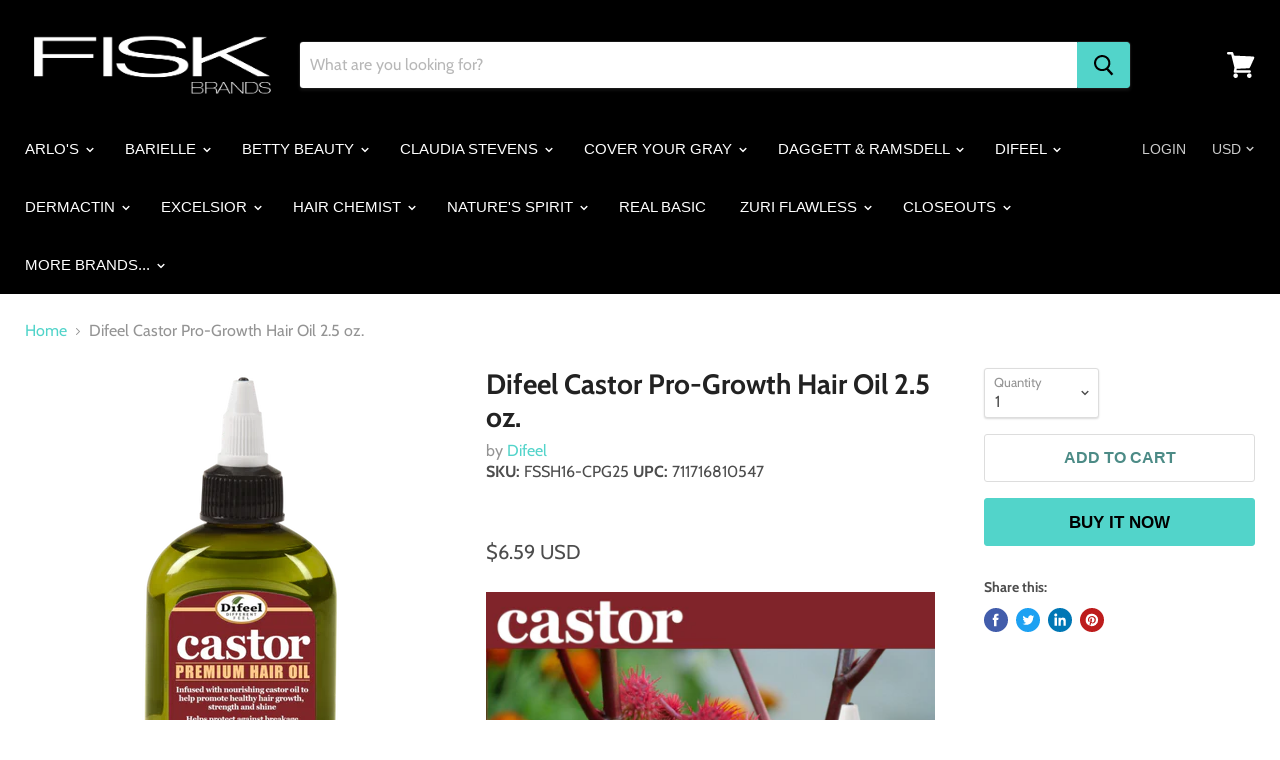

--- FILE ---
content_type: text/html; charset=utf-8
request_url: https://fiskgroup.com/products/difeel-castor-pro-growth-hair-oil-2-5-oz
body_size: 33722
content:
<!doctype html>
<html class="no-js no-touch" lang="en">
  <head>
    <meta charset="utf-8">
    <meta http-equiv="x-ua-compatible" content="IE=edge">

    <link rel="preconnect" href="https://cdn.shopify.com">
    <link rel="preconnect" href="https://fonts.shopifycdn.com">
    <link rel="preconnect" href="https://v.shopify.com">
    <link rel="preconnect" href="https://cdn.shopifycloud.com">

    <title>Difeel Castor Pro-Growth Hair Oil 2.5 oz. — Fisk Group - Discover the Family of Fisk Brands</title>

    
      <meta name="description" content="Difeel Castor Pro-Growth Premium Hair Oil is a vitamin-rich pro-growth formula for longer, stronger and thicker hair.  Castor oil, also known as ricinus communis, is a nutrient-rich vegetable oil that comes from castor beans. Although it originates in tropical east Africa, it is widely used for cosmetic and medicinal p">
    

    

    
      <link rel="canonical" href="https://fiskgroup.com/products/difeel-castor-pro-growth-hair-oil-2-5-oz" />
    

    <meta name="viewport" content="width=device-width">

    
    















<meta property="og:site_name" content="Fisk Group - Discover the Family of Fisk Brands">
<meta property="og:url" content="https://fiskgroup.com/products/difeel-castor-pro-growth-hair-oil-2-5-oz">
<meta property="og:title" content="Difeel Castor Pro-Growth Hair Oil 2.5 oz.">
<meta property="og:type" content="website">
<meta property="og:description" content="Difeel Castor Pro-Growth Premium Hair Oil is a vitamin-rich pro-growth formula for longer, stronger and thicker hair.  Castor oil, also known as ricinus communis, is a nutrient-rich vegetable oil that comes from castor beans. Although it originates in tropical east Africa, it is widely used for cosmetic and medicinal p">




    
    
    

    
    
    <meta
      property="og:image"
      content="https://fiskgroup.com/cdn/shop/files/SH16-CPG25_1200x1200.png?v=1765589689"
    />
    <meta
      property="og:image:secure_url"
      content="https://fiskgroup.com/cdn/shop/files/SH16-CPG25_1200x1200.png?v=1765589689"
    />
    <meta property="og:image:width" content="1200" />
    <meta property="og:image:height" content="1200" />
    
    
    <meta property="og:image:alt" content="Difeel Castor Pro-Growth Hair Oil 2.5 oz." />
  
















<meta name="twitter:title" content="Difeel Castor Pro-Growth Hair Oil 2.5 oz.">
<meta name="twitter:description" content="Difeel Castor Pro-Growth Premium Hair Oil is a vitamin-rich pro-growth formula for longer, stronger and thicker hair.  Castor oil, also known as ricinus communis, is a nutrient-rich vegetable oil that comes from castor beans. Although it originates in tropical east Africa, it is widely used for cosmetic and medicinal p">


    
    
    
      
      
      <meta name="twitter:card" content="summary">
    
    
    <meta
      property="twitter:image"
      content="https://fiskgroup.com/cdn/shop/files/SH16-CPG25_1200x1200_crop_center.png?v=1765589689"
    />
    <meta property="twitter:image:width" content="1200" />
    <meta property="twitter:image:height" content="1200" />
    
    
    <meta property="twitter:image:alt" content="Difeel Castor Pro-Growth Hair Oil 2.5 oz." />
  



    <link rel="preload" href="" as="font" crossorigin="anonymous">
    <link rel="preload" as="style" href="//fiskgroup.com/cdn/shop/t/2/assets/theme.scss.css?v=164792375403822387911759259308">

    <script>window.performance && window.performance.mark && window.performance.mark('shopify.content_for_header.start');</script><meta id="shopify-digital-wallet" name="shopify-digital-wallet" content="/26231177325/digital_wallets/dialog">
<meta name="shopify-checkout-api-token" content="5e07cee0ae0be92cbb75f0d3585ee8be">
<meta id="in-context-paypal-metadata" data-shop-id="26231177325" data-venmo-supported="true" data-environment="production" data-locale="en_US" data-paypal-v4="true" data-currency="USD">
<link rel="alternate" type="application/json+oembed" href="https://fiskgroup.com/products/difeel-castor-pro-growth-hair-oil-2-5-oz.oembed">
<script async="async" src="/checkouts/internal/preloads.js?locale=en-US"></script>
<script id="shopify-features" type="application/json">{"accessToken":"5e07cee0ae0be92cbb75f0d3585ee8be","betas":["rich-media-storefront-analytics"],"domain":"fiskgroup.com","predictiveSearch":true,"shopId":26231177325,"locale":"en"}</script>
<script>var Shopify = Shopify || {};
Shopify.shop = "fiskgroup.myshopify.com";
Shopify.locale = "en";
Shopify.currency = {"active":"USD","rate":"1.0"};
Shopify.country = "US";
Shopify.theme = {"name":"Empire","id":77132791917,"schema_name":"Empire","schema_version":"4.6.2","theme_store_id":838,"role":"main"};
Shopify.theme.handle = "null";
Shopify.theme.style = {"id":null,"handle":null};
Shopify.cdnHost = "fiskgroup.com/cdn";
Shopify.routes = Shopify.routes || {};
Shopify.routes.root = "/";</script>
<script type="module">!function(o){(o.Shopify=o.Shopify||{}).modules=!0}(window);</script>
<script>!function(o){function n(){var o=[];function n(){o.push(Array.prototype.slice.apply(arguments))}return n.q=o,n}var t=o.Shopify=o.Shopify||{};t.loadFeatures=n(),t.autoloadFeatures=n()}(window);</script>
<script id="shop-js-analytics" type="application/json">{"pageType":"product"}</script>
<script defer="defer" async type="module" src="//fiskgroup.com/cdn/shopifycloud/shop-js/modules/v2/client.init-shop-cart-sync_BT-GjEfc.en.esm.js"></script>
<script defer="defer" async type="module" src="//fiskgroup.com/cdn/shopifycloud/shop-js/modules/v2/chunk.common_D58fp_Oc.esm.js"></script>
<script defer="defer" async type="module" src="//fiskgroup.com/cdn/shopifycloud/shop-js/modules/v2/chunk.modal_xMitdFEc.esm.js"></script>
<script type="module">
  await import("//fiskgroup.com/cdn/shopifycloud/shop-js/modules/v2/client.init-shop-cart-sync_BT-GjEfc.en.esm.js");
await import("//fiskgroup.com/cdn/shopifycloud/shop-js/modules/v2/chunk.common_D58fp_Oc.esm.js");
await import("//fiskgroup.com/cdn/shopifycloud/shop-js/modules/v2/chunk.modal_xMitdFEc.esm.js");

  window.Shopify.SignInWithShop?.initShopCartSync?.({"fedCMEnabled":true,"windoidEnabled":true});

</script>
<script>(function() {
  var isLoaded = false;
  function asyncLoad() {
    if (isLoaded) return;
    isLoaded = true;
    var urls = ["https:\/\/cdn.shopify.com\/s\/files\/1\/0262\/3117\/7325\/t\/2\/assets\/globo.formbuilder.init.js?v=1616684426\u0026shop=fiskgroup.myshopify.com","https:\/\/cdn.nfcube.com\/instafeed-4c34233bc524f0f123959b4d81c8018c.js?shop=fiskgroup.myshopify.com"];
    for (var i = 0; i < urls.length; i++) {
      var s = document.createElement('script');
      s.type = 'text/javascript';
      s.async = true;
      s.src = urls[i];
      var x = document.getElementsByTagName('script')[0];
      x.parentNode.insertBefore(s, x);
    }
  };
  if(window.attachEvent) {
    window.attachEvent('onload', asyncLoad);
  } else {
    window.addEventListener('load', asyncLoad, false);
  }
})();</script>
<script id="__st">var __st={"a":26231177325,"offset":-18000,"reqid":"2d06c271-0607-409a-92a0-1348178de5d1-1769327334","pageurl":"fiskgroup.com\/products\/difeel-castor-pro-growth-hair-oil-2-5-oz","u":"9ad87038d7fd","p":"product","rtyp":"product","rid":10184442347819};</script>
<script>window.ShopifyPaypalV4VisibilityTracking = true;</script>
<script id="captcha-bootstrap">!function(){'use strict';const t='contact',e='account',n='new_comment',o=[[t,t],['blogs',n],['comments',n],[t,'customer']],c=[[e,'customer_login'],[e,'guest_login'],[e,'recover_customer_password'],[e,'create_customer']],r=t=>t.map((([t,e])=>`form[action*='/${t}']:not([data-nocaptcha='true']) input[name='form_type'][value='${e}']`)).join(','),a=t=>()=>t?[...document.querySelectorAll(t)].map((t=>t.form)):[];function s(){const t=[...o],e=r(t);return a(e)}const i='password',u='form_key',d=['recaptcha-v3-token','g-recaptcha-response','h-captcha-response',i],f=()=>{try{return window.sessionStorage}catch{return}},m='__shopify_v',_=t=>t.elements[u];function p(t,e,n=!1){try{const o=window.sessionStorage,c=JSON.parse(o.getItem(e)),{data:r}=function(t){const{data:e,action:n}=t;return t[m]||n?{data:e,action:n}:{data:t,action:n}}(c);for(const[e,n]of Object.entries(r))t.elements[e]&&(t.elements[e].value=n);n&&o.removeItem(e)}catch(o){console.error('form repopulation failed',{error:o})}}const l='form_type',E='cptcha';function T(t){t.dataset[E]=!0}const w=window,h=w.document,L='Shopify',v='ce_forms',y='captcha';let A=!1;((t,e)=>{const n=(g='f06e6c50-85a8-45c8-87d0-21a2b65856fe',I='https://cdn.shopify.com/shopifycloud/storefront-forms-hcaptcha/ce_storefront_forms_captcha_hcaptcha.v1.5.2.iife.js',D={infoText:'Protected by hCaptcha',privacyText:'Privacy',termsText:'Terms'},(t,e,n)=>{const o=w[L][v],c=o.bindForm;if(c)return c(t,g,e,D).then(n);var r;o.q.push([[t,g,e,D],n]),r=I,A||(h.body.append(Object.assign(h.createElement('script'),{id:'captcha-provider',async:!0,src:r})),A=!0)});var g,I,D;w[L]=w[L]||{},w[L][v]=w[L][v]||{},w[L][v].q=[],w[L][y]=w[L][y]||{},w[L][y].protect=function(t,e){n(t,void 0,e),T(t)},Object.freeze(w[L][y]),function(t,e,n,w,h,L){const[v,y,A,g]=function(t,e,n){const i=e?o:[],u=t?c:[],d=[...i,...u],f=r(d),m=r(i),_=r(d.filter((([t,e])=>n.includes(e))));return[a(f),a(m),a(_),s()]}(w,h,L),I=t=>{const e=t.target;return e instanceof HTMLFormElement?e:e&&e.form},D=t=>v().includes(t);t.addEventListener('submit',(t=>{const e=I(t);if(!e)return;const n=D(e)&&!e.dataset.hcaptchaBound&&!e.dataset.recaptchaBound,o=_(e),c=g().includes(e)&&(!o||!o.value);(n||c)&&t.preventDefault(),c&&!n&&(function(t){try{if(!f())return;!function(t){const e=f();if(!e)return;const n=_(t);if(!n)return;const o=n.value;o&&e.removeItem(o)}(t);const e=Array.from(Array(32),(()=>Math.random().toString(36)[2])).join('');!function(t,e){_(t)||t.append(Object.assign(document.createElement('input'),{type:'hidden',name:u})),t.elements[u].value=e}(t,e),function(t,e){const n=f();if(!n)return;const o=[...t.querySelectorAll(`input[type='${i}']`)].map((({name:t})=>t)),c=[...d,...o],r={};for(const[a,s]of new FormData(t).entries())c.includes(a)||(r[a]=s);n.setItem(e,JSON.stringify({[m]:1,action:t.action,data:r}))}(t,e)}catch(e){console.error('failed to persist form',e)}}(e),e.submit())}));const S=(t,e)=>{t&&!t.dataset[E]&&(n(t,e.some((e=>e===t))),T(t))};for(const o of['focusin','change'])t.addEventListener(o,(t=>{const e=I(t);D(e)&&S(e,y())}));const B=e.get('form_key'),M=e.get(l),P=B&&M;t.addEventListener('DOMContentLoaded',(()=>{const t=y();if(P)for(const e of t)e.elements[l].value===M&&p(e,B);[...new Set([...A(),...v().filter((t=>'true'===t.dataset.shopifyCaptcha))])].forEach((e=>S(e,t)))}))}(h,new URLSearchParams(w.location.search),n,t,e,['guest_login'])})(!0,!0)}();</script>
<script integrity="sha256-4kQ18oKyAcykRKYeNunJcIwy7WH5gtpwJnB7kiuLZ1E=" data-source-attribution="shopify.loadfeatures" defer="defer" src="//fiskgroup.com/cdn/shopifycloud/storefront/assets/storefront/load_feature-a0a9edcb.js" crossorigin="anonymous"></script>
<script data-source-attribution="shopify.dynamic_checkout.dynamic.init">var Shopify=Shopify||{};Shopify.PaymentButton=Shopify.PaymentButton||{isStorefrontPortableWallets:!0,init:function(){window.Shopify.PaymentButton.init=function(){};var t=document.createElement("script");t.src="https://fiskgroup.com/cdn/shopifycloud/portable-wallets/latest/portable-wallets.en.js",t.type="module",document.head.appendChild(t)}};
</script>
<script data-source-attribution="shopify.dynamic_checkout.buyer_consent">
  function portableWalletsHideBuyerConsent(e){var t=document.getElementById("shopify-buyer-consent"),n=document.getElementById("shopify-subscription-policy-button");t&&n&&(t.classList.add("hidden"),t.setAttribute("aria-hidden","true"),n.removeEventListener("click",e))}function portableWalletsShowBuyerConsent(e){var t=document.getElementById("shopify-buyer-consent"),n=document.getElementById("shopify-subscription-policy-button");t&&n&&(t.classList.remove("hidden"),t.removeAttribute("aria-hidden"),n.addEventListener("click",e))}window.Shopify?.PaymentButton&&(window.Shopify.PaymentButton.hideBuyerConsent=portableWalletsHideBuyerConsent,window.Shopify.PaymentButton.showBuyerConsent=portableWalletsShowBuyerConsent);
</script>
<script>
  function portableWalletsCleanup(e){e&&e.src&&console.error("Failed to load portable wallets script "+e.src);var t=document.querySelectorAll("shopify-accelerated-checkout .shopify-payment-button__skeleton, shopify-accelerated-checkout-cart .wallet-cart-button__skeleton"),e=document.getElementById("shopify-buyer-consent");for(let e=0;e<t.length;e++)t[e].remove();e&&e.remove()}function portableWalletsNotLoadedAsModule(e){e instanceof ErrorEvent&&"string"==typeof e.message&&e.message.includes("import.meta")&&"string"==typeof e.filename&&e.filename.includes("portable-wallets")&&(window.removeEventListener("error",portableWalletsNotLoadedAsModule),window.Shopify.PaymentButton.failedToLoad=e,"loading"===document.readyState?document.addEventListener("DOMContentLoaded",window.Shopify.PaymentButton.init):window.Shopify.PaymentButton.init())}window.addEventListener("error",portableWalletsNotLoadedAsModule);
</script>

<script type="module" src="https://fiskgroup.com/cdn/shopifycloud/portable-wallets/latest/portable-wallets.en.js" onError="portableWalletsCleanup(this)" crossorigin="anonymous"></script>
<script nomodule>
  document.addEventListener("DOMContentLoaded", portableWalletsCleanup);
</script>

<link id="shopify-accelerated-checkout-styles" rel="stylesheet" media="screen" href="https://fiskgroup.com/cdn/shopifycloud/portable-wallets/latest/accelerated-checkout-backwards-compat.css" crossorigin="anonymous">
<style id="shopify-accelerated-checkout-cart">
        #shopify-buyer-consent {
  margin-top: 1em;
  display: inline-block;
  width: 100%;
}

#shopify-buyer-consent.hidden {
  display: none;
}

#shopify-subscription-policy-button {
  background: none;
  border: none;
  padding: 0;
  text-decoration: underline;
  font-size: inherit;
  cursor: pointer;
}

#shopify-subscription-policy-button::before {
  box-shadow: none;
}

      </style>

<script>window.performance && window.performance.mark && window.performance.mark('shopify.content_for_header.end');</script>

    <script>
      document.documentElement.className=document.documentElement.className.replace(/\bno-js\b/,'js');
      if(window.Shopify&&window.Shopify.designMode)document.documentElement.className+=' in-theme-editor';
      if(('ontouchstart' in window)||window.DocumentTouch&&document instanceof DocumentTouch)document.documentElement.className=document.documentElement.className.replace(/\bno-touch\b/,'has-touch');
    </script>

    <link href="//fiskgroup.com/cdn/shop/t/2/assets/theme.scss.css?v=164792375403822387911759259308" rel="stylesheet" type="text/css" media="all" />
  
                

<script>
	var Globo = Globo || {};
    var globoFormbuilderRecaptchaInit = function(){};
    Globo.FormBuilder = Globo.FormBuilder || {};
    Globo.FormBuilder.url = "https://form.globosoftware.net";
    Globo.FormBuilder.shop = {
        settings : {
            reCaptcha : {
                siteKey : ''
            },
            hideWaterMark : false,
            encryptionFormId : false,
            copyright: 'Powered by G: <a href="https://apps.shopify.com/form-builder-contact-form" target="_blank">Form Builder</a>',
            scrollTop: true
        },
        pricing:{
            features:{
                fileUpload : 2,
                removeCopyright : false,
                bulkOrderForm: false,
                cartForm: false,
            }
        },
        configuration: {
            money_format:  "${{amount}}"
        },
        encryption_form_id : false
    };
    Globo.FormBuilder.forms = [];

    
    Globo.FormBuilder.page = {
        title : document.title,
        href : window.location.href,
        type: "product"
    };
    Globo.FormBuilder.assetFormUrls = [];
            Globo.FormBuilder.assetFormUrls[32715] = "//fiskgroup.com/cdn/shop/t/2/assets/globo.formbuilder.data.32715.js?v=65680378802534332221642030166";
            
</script>

<link rel="preload" href="//fiskgroup.com/cdn/shop/t/2/assets/globo.formbuilder.css?v=125054237218271360951642030146" as="style" onload="this.onload=null;this.rel='stylesheet'">
<noscript><link rel="stylesheet" href="//fiskgroup.com/cdn/shop/t/2/assets/globo.formbuilder.css?v=125054237218271360951642030146"></noscript>
<link rel="stylesheet" href="//fiskgroup.com/cdn/shop/t/2/assets/globo.formbuilder.css?v=125054237218271360951642030146">


<script>
    Globo.FormBuilder.__webpack_public_path__ = "//fiskgroup.com/cdn/shop/t/2/assets/"
</script>
<script src="//fiskgroup.com/cdn/shop/t/2/assets/globo.formbuilder.index.js?v=165539173697717502181641890237" defer></script>




<script>
  document.addEventListener("DOMContentLoaded", function(event) {
    const style = document.getElementById('wsg-custom-style');
    if (typeof window.isWsgCustomer != "undefined" && isWsgCustomer) {
      style.innerHTML = `
        ${style.innerHTML} 
        /* A friend of hideWsg - this will _show_ only for wsg customers. Add class to an element to use */
        .showWsg {
          display: unset;
        }
        /* wholesale only CSS */
        .additional-checkout-buttons, .shopify-payment-button {
          display: none !important;
        }
        .wsg-proxy-container select {
          background-color: 
          ${
        document.querySelector('input').style.backgroundColor
          ? document.querySelector('input').style.backgroundColor
          : 'white'
        } !important;
        }
      `;
    } else {
      style.innerHTML = `
        ${style.innerHTML}
        /* Add CSS rules here for NOT wsg customers - great to hide elements from retail when we can't access the code driving the element */
        
      `;
    }

    if (typeof window.embedButtonBg !== undefined && typeof window.embedButtonText !== undefined && window.embedButtonBg !== window.embedButtonText) {
      style.innerHTML = `
        ${style.innerHTML}
        .wsg-button-fix {
          background: ${embedButtonBg} !important;
          border-color: ${embedButtonBg} !important;
          color: ${embedButtonText} !important;
        }
      `;
    }

    // =========================
    //         CUSTOM JS
    // ==========================
    if (document.querySelector(".wsg-proxy-container")) {
      initNodeObserver(wsgCustomJs);
    }
  })

  function wsgCustomJs() {

    // update button classes
    const button = document.querySelectorAll(".wsg-button-fix");
    let buttonClass = "button-primary";
    buttonClass = buttonClass.split(" ");
    for (let i = 0; i < button.length; i++) {
      button[i].classList.add(... buttonClass);
    }

    // wsgCustomJs window placeholder
    // update secondary btn color on proxy cart
    if (document.getElementById("wsg-checkout-one")) {
      const checkoutButton = document.getElementById("wsg-checkout-one");
      let wsgBtnColor = window.getComputedStyle(checkoutButton).backgroundColor;
      let wsgBtnBackground = "none";
      let wsgBtnBorder = "thin solid " + wsgBtnColor;
      let wsgBtnPadding = window.getComputedStyle(checkoutButton).padding;
      let spofBtn = document.querySelectorAll(".spof-btn");
      for (let i = 0; i < spofBtn.length; i++) {
        spofBtn[i].style.background = wsgBtnBackground;
        spofBtn[i].style.color = wsgBtnColor;
        spofBtn[i].style.border = wsgBtnBorder;
        spofBtn[i].style.padding = wsgBtnPadding;
      }
    }

    // update Quick Order Form label
    if (typeof window.embedSPOFLabel != "undefined" && embedSPOFLabel) {
      document.querySelectorAll(".spof-btn").forEach(function(spofBtn) {
        spofBtn.removeAttribute("data-translation-selector");
        spofBtn.innerHTML = embedSPOFLabel;
      });
    }
  }

  function initNodeObserver(onChangeNodeCallback) {

    // Select the node that will be observed for mutations
    const targetNode = document.querySelector(".wsg-proxy-container");

    // Options for the observer (which mutations to observe)
    const config = {
      attributes: true,
      childList: true,
      subtree: true
    };

    // Callback function to execute when mutations are observed
    const callback = function(mutationsList, observer) {
      for (const mutation of mutationsList) {
        if (mutation.type === 'childList') {
          onChangeNodeCallback();
          observer.disconnect();
        }
      }
    };

    // Create an observer instance linked to the callback function
    const observer = new MutationObserver(callback);

    // Start observing the target node for configured mutations
    observer.observe(targetNode, config);
  }
</script>


<style id="wsg-custom-style">
  /* A friend of hideWsg - this will _show_ only for wsg customers. Add class to an element to use */
  .showWsg {
    display: none;
  }
  /* Signup/login */
  #wsg-signup select,
  #wsg-signup input,
  #wsg-signup textarea {
    height: 46px;
    border: thin solid #d1d1d1;
    padding: 6px 10px;
  }
  #wsg-signup textarea {
    min-height: 100px;
  }
  .wsg-login-input {
    height: 46px;
    border: thin solid #d1d1d1;
    padding: 6px 10px;
  }
/*   Quick Order Form */
  .wsg-table td {
    border: none;
    min-width: 150px;
  }
  .wsg-table tr {
    border-bottom: thin solid #d1d1d1; 
    border-left: none;
  }
  .wsg-table input[type="number"] {
    border: thin solid #d1d1d1;
    padding: 5px 15px;
    min-height: 42px;
  }
  #wsg-spof-link a {
    text-decoration: inherit;
    color: inherit;
  }
  .wsg-proxy-container {
    margin-top: 0% !important;
  }
  @media screen and (max-width:768px){
    .wsg-proxy-container .wsg-table input[type="number"] {
        max-width: 80%; 
    }
    .wsg-center img {
      width: 50px !important;
    }
    .wsg-variant-price-area {
      min-width: 70px !important;
    }
  }
  /* Submit button */
  #wsg-cart-update{
    padding: 8px 10px;
    min-height: 45px;
    max-width: 100% !important;
  }
  .wsg-table {
    background: inherit !important;
  }
  .wsg-spof-container-main {
    background: inherit !important;
  }
  /* General fixes */
  .wsg-hide-prices {
    opacity: 0;
  }
  .wsg-ws-only .button {
    margin: 0;
  }
</style>
<!-- BEGIN app block: shopify://apps/powerful-form-builder/blocks/app-embed/e4bcb1eb-35b2-42e6-bc37-bfe0e1542c9d --><script type="text/javascript" hs-ignore data-cookieconsent="ignore">
  var Globo = Globo || {};
  var globoFormbuilderRecaptchaInit = function(){};
  var globoFormbuilderHcaptchaInit = function(){};
  window.Globo.FormBuilder = window.Globo.FormBuilder || {};
  window.Globo.FormBuilder.shop = ;

  if(window.Globo.FormBuilder.shop.settings.customCssEnabled && window.Globo.FormBuilder.shop.settings.customCssCode){
    const customStyle = document.createElement('style');
    customStyle.type = 'text/css';
    customStyle.innerHTML = window.Globo.FormBuilder.shop.settings.customCssCode;
    document.head.appendChild(customStyle);
  }

  window.Globo.FormBuilder.forms = [];

  
  window.Globo.FormBuilder.url = window.Globo.FormBuilder.shop.url;
  window.Globo.FormBuilder.CDN_URL = window.Globo.FormBuilder.shop.CDN_URL ?? window.Globo.FormBuilder.shop.url;
  window.Globo.FormBuilder.themeOs20 = true;
  window.Globo.FormBuilder.searchProductByJson = true;
  
  
  window.Globo.FormBuilder.__webpack_public_path_2__ = "https://cdn.shopify.com/extensions/019bde9b-ec85-74c8-a198-8278afe00c90/powerful-form-builder-274/assets/";Globo.FormBuilder.page = {
    href : window.location.href,
    type: "product"
  };
  Globo.FormBuilder.page.title = document.title

  
    Globo.FormBuilder.product= {
      title : 'Difeel Castor Pro-Growth Hair Oil 2.5 oz.',
      type : 'Hair Oils',
      vendor : 'Difeel',
      url : window.location.href
    }
  
  if(window.AVADA_SPEED_WHITELIST){
    const pfbs_w = new RegExp("powerful-form-builder", 'i')
    if(Array.isArray(window.AVADA_SPEED_WHITELIST)){
      window.AVADA_SPEED_WHITELIST.push(pfbs_w)
    }else{
      window.AVADA_SPEED_WHITELIST = [pfbs_w]
    }
  }

  Globo.FormBuilder.shop.configuration = Globo.FormBuilder.shop.configuration || {};
  Globo.FormBuilder.shop.configuration.money_format = "${{amount}}";
</script>
<script src="https://cdn.shopify.com/extensions/019bde9b-ec85-74c8-a198-8278afe00c90/powerful-form-builder-274/assets/globo.formbuilder.index.js" defer="defer" data-cookieconsent="ignore"></script>




<!-- END app block --><!-- BEGIN app block: shopify://apps/wholesale-gorilla/blocks/wsg-header/c48d0487-dff9-41a4-94c8-ec6173fe8b8d -->

   
  















  <!-- check for wsg customer - this now downcases to compare so we are no longer concerned about case matching in tags -->


      
      
      
      
      
      <!-- ajax data -->
      
        
          
        
      
      <script>
        console.log("Wsg-header release 5.22.24")
        // here we need to check if we on a previw theme and set the shop config from the metafield
        
const wsgShopConfigMetafields = {
            
          
            
          
            
          
            
              shopConfig : {"btnClasses":"button-primary","hideDomElements":[".hideWsg"],"wsgPriceSelectors":{"productPrice":[".product-pricing"],"collectionPrices":[".price",".price__current",".productitem--price",".search-flydown--product-price",".featured-product--section .product--price"]},"autoInstall":false,"wsgAjax":true,"wsgMultiAjax":false,"wsgAjaxSettings":{"price":".atc--product-details--price-value","linePrice":"","subtotal":".atc-subtotal--price","checkoutBtn":".atc-button--checkout"},"wsgSwatch":"","wsgAccountPageSelector":".account-page-masthead h1","wsgVolumeTable":".product-form--atc","excludedSections":[],"productSelectors":[".productgrid--item:has(> .productitem)",".search-flydown--product",".featured-product--section"],"wsgQVSelector":[".modal-content"],"fileList":[],"wsgVersion":6,"installing":false,"themeId":77132791917},
            
          
}
        let wsgShopConfig = {"btnClasses":"button-primary","hideDomElements":[".hideWsg"],"wsgPriceSelectors":{"productPrice":[".product-pricing"],"collectionPrices":[".price",".price__current",".productitem--price",".search-flydown--product-price",".featured-product--section .product--price"]},"autoInstall":false,"wsgAjax":true,"wsgMultiAjax":false,"wsgAjaxSettings":{"price":".atc--product-details--price-value","linePrice":"","subtotal":".atc-subtotal--price","checkoutBtn":".atc-button--checkout"},"wsgSwatch":"","wsgAccountPageSelector":".account-page-masthead h1","wsgVolumeTable":".product-form--atc","excludedSections":[],"productSelectors":[".productgrid--item:has(> .productitem)",".search-flydown--product",".featured-product--section"],"wsgQVSelector":[".modal-content"],"fileList":[],"wsgVersion":6,"installing":false,"themeId":77132791917};
        if (window.Shopify.theme.role !== 'main') {
          const wsgShopConfigUnpublishedTheme = wsgShopConfigMetafields[`shopConfig${window.Shopify.theme.id}`];
          if (wsgShopConfigUnpublishedTheme) {
            wsgShopConfig = wsgShopConfigUnpublishedTheme;
          }
        }
        // ==========================================
        //      Set global liquid variables
        // ==========================================
        // general variables 1220
        var wsgVersion = 6.0;
        var wsgActive = true;
        // the permanent domain of the shop
        var shopPermanentDomain = 'fiskgroup.myshopify.com';
        const wsgShopOrigin = 'https://fiskgroup.com';
        const wsgThemeTemplate = 'product';
        //customer
        var isWsgCustomer = 
          false
        ;
        var wsgCustomerTags = null
        var wsgCustomerId = null
        // execution variables
        var wsgRunCollection;
        var wsgCollectionObserver;
        var wsgRunProduct;
        var wsgRunAccount;
        var wsgRunCart;
        var wsgRunSinglePage;
        var wsgRunSignup;
        var wsgRunSignupV2;
        var runProxy;
        // wsgData
        var wsgData = {"hostedStore":{"branding":{"isShowLogo":true},"accountPage":{"title":"My Account"},"cartPage":{"description":"","title":"Your Cart"},"catalogPage":{"collections":[],"hideSoldOut":false,"imageAspectRatio":"adaptToImage","numberOfColumns":4,"productsPerPage":12},"spofPage":{"description":"","title":"Quick Order Form"},"colorSettings":{"background":"#FFFFFF","primaryColor":"#000000","secondaryColor":"#FFFFFF","textColor":"#000000"},"footer":{"privacyPolicy":false,"termsOfService":false},"bannerText":"You are logged in to your wholesale account"},"translations":{"custom":false,"enable":false,"language":"english","translateBasedOnMarket":true},"shop_preferences":{"cart":{"note":{"description":"","isRequired":false},"poNumber":{"isRequired":false,"isShow":false},"termsAndConditions":{"isEnable":false,"text":""}},"exclusionsAndLocksSettings":{"hidePrices":{"link":"","loginToViewPrices":false,"replacementText":""}},"transitions":{"showTransitions":true,"installedTransitions":true},"retailPrice":{"enable":false,"strikethrough":true,"lowerOpacity":true,"label":""},"checkInventory":true,"showShipPartial":false,"exclusions":[],"autoBackorder":false,"taxRate":-1,"draftNotification":true,"hideExclusions":true,"minOrder":-1,"customWholesaleDiscountLabel":"","lockedPages":[],"marketSetting":false,"taxLabel":"","includeTaxInPriceRule":false},"page_styles":{"btnClasses":"","proxyMargin":0,"shipMargin":50},"volume_discounts":{"quantity_discounts":{"enabled":false,"products":[],"collections":[]},"settings":{"product_price_table":{},"custom_messages":{"custom_banner":{"banner_default":true,"banner_input":"Spend {{$}}, receive {{%}} off of your order."},"custom_success":{"success_default":true,"success_input":"Congratulations!  You received {{%}} off of your order!"}}},"enabled":true,"discounts":[]},"shipping_rates":{"handlingFee":{"type":"flat","amount":-1,"percent":-1,"min":-1,"max":-1,"label":""},"itemReservationOnInternational":{"isEnabledCustomReservationTime":false,"isReserveInventory":false,"reserveInventoryDays":60},"internationalMsg":{"message":"Because you are outside of our home country we will calculate your shipping and send you an invoice shortly.","title":"Thank you for your order!"},"localPickup":{"fee":-1,"instructions":"","isEnabled":false,"locations":[],"minOrderPrice":0,"pickupTime":""},"localDelivery":{"isEnabled":true,"minOrderPrice":0},"fixedPercent":-1,"flatRate":-1,"freeShippingMin":-1,"ignoreAll":false,"ignoreCarrierRates":false,"redirectInternational":false,"useShopifyDefault":true,"autoApplyLowestRate":true,"customShippingRateLabel":"","deliveryTime":"","ignoreShopifyFreeRates":false,"isIncludeLocalDeliveryInLowestRate":true},"single_page":{"collapseCollections":null,"excludeCollections":{"142682357869":{"title":"Home page","id":"142682357869","handle":"frontpage"}},"menuAction":"exclude","message":"","linkInCart":true,"isHideSPOFbtn":false,"isShowInventoryInfo":true,"isShowSku":true,"spofButtonText":"Quick Order Form"},"net_orders":{"netRedirect":{"title":"Thank you for your order!","message":"","autoEmail":false},"netTag":"NETORDERSTEST","enabled":false,"autoPending":true,"defaultPaymentTermsTemplateId":"","isEnabledCustomReservationTime":false,"isReserveInventory":false,"netTags":[],"reserveInventoryDays":60},"customer":{"signup":{"autoInvite":false,"autoTags":[""],"message":"","taxExempt":false},"loginMessage":"Log in to your wholesale account here.","accountMessage":"Welcome to FiskGroup Wholesale!","redirectMessage":"Keep an eye on your email. As soon as we verify your account we will send you an email with a link to set up your password and start shopping.","accountPendingTitle":"Account Created!"},"quantity":{"cart":{"minValue":250,"totalMin":1,"totalMax":9999999,"itemMin":1,"itemMax":9999999},"collections":[],"migratedToCurrent":true,"products":[]},"activeTags":["wholesale","distributor","20percent","25percent","30percent","40percent","50percent","60percent","wsgTestTag"],"hideDrafts":[],"server_link":"https://www.wholesalegorilla.app/shop_assets/wsg-index.js","tier":"","isPauseShop":false,"installStatus":"complete"}
        var wsgTier = ''
        // AJAX variables
        var wsgRunAjax;
        var wsgAjaxCart;
        // product variables
        var wsgCollectionsList = [{"id":468637155627,"handle":"difeel-hair-oils","title":"Difeel - Hair Oils","updated_at":"2025-12-12T20:42:23-05:00","body_html":"","published_at":"2024-01-24T15:00:15-05:00","sort_order":"alpha-asc","template_suffix":"","disjunctive":false,"rules":[{"column":"vendor","relation":"equals","condition":"Difeel"},{"column":"title","relation":"contains","condition":"Hair Oil"}],"published_scope":"web"},{"id":151003725933,"handle":"difeel-1","title":"DIFEEL- ALL PRODUCTS","updated_at":"2026-01-23T10:36:27-05:00","body_html":"","published_at":"2019-09-27T15:04:30-04:00","sort_order":"best-selling","template_suffix":"","disjunctive":false,"rules":[{"column":"title","relation":"contains","condition":"Difeel"},{"column":"variant_inventory","relation":"greater_than","condition":"0"}],"published_scope":"web","image":{"created_at":"2024-01-29T16:40:21-05:00","alt":null,"width":315,"height":145,"src":"\/\/fiskgroup.com\/cdn\/shop\/collections\/DIFEEL_LOGO-WIDE-SMALL.jpg?v=1706564422"}}]
        var wsgProdData = {"id":10184442347819,"title":"Difeel Castor Pro-Growth Hair Oil 2.5 oz.","handle":"difeel-castor-pro-growth-hair-oil-2-5-oz","description":"\u003cdiv\u003e\u003cstrong\u003e\u003cimg alt=\"\" src=\"https:\/\/cdn.shopify.com\/s\/files\/1\/0151\/6775\/0230\/files\/SH16-CPG25-B_480x480.jpg?v=1614017932\" style=\"display: block; margin-left: auto; margin-right: auto;\"\u003e\u003c\/strong\u003e\u003c\/div\u003e\n\u003cdiv\u003e\u003cstrong\u003e\u003c\/strong\u003e\u003c\/div\u003e\n\u003cdiv\u003e\n\u003cstrong\u003eDifeel Castor Pro-Growth Premium Hair Oil \u003c\/strong\u003eis a vitamin-rich pro-growth formula for longer, stronger and thicker hair. \u003cbr\u003e\u003cbr\u003e\n\u003c\/div\u003e\n\u003cdiv\u003e\u003c\/div\u003e\n\u003cdiv\u003eCastor oil, also known as ricinus communis, is a nutrient-rich vegetable oil that comes from castor beans. Although it originates in tropical east Africa, it is widely used for cosmetic and medicinal purposes in India and the West Indies. Castor oil is a powerful ally in hair re-growth and thickness.\u003cbr\u003e\u003cbr\u003e\n\u003cul\u003e\n\u003cli\u003eInfused with nourishing castor oil to help promote healthy hair growth, strength and shine.\u003cbr\u003e\n\u003c\/li\u003e\n\u003cli\u003eHelps thicken hair and works to restore thinning hair.\u003cbr\u003e\n\u003c\/li\u003e\n\u003cli\u003eHelps protect against breakage.\u003cbr\u003e\n\u003c\/li\u003e\n\u003cli\u003eParaben-Free, Sulfate-Free, Phthalate-Free, Formaldehyde-Free, Mineral oil \u0026amp; Dye free.\u003c\/li\u003e\n\u003cli\u003eMade in USA \u003c\/li\u003e\n\u003c\/ul\u003e\n\u003cp\u003e\u003cstrong\u003eSIZE\u003c\/strong\u003e\u003cbr\u003e\u003cspan\u003e2.5 Ounces\u003c\/span\u003e\u003cbr\u003e\u003cbr\u003e\u003cstrong\u003eINGREDIENTS\u003c\/strong\u003e\u003cbr\u003e\u003cspan\u003eGlycine Sofa (Soybean) Oil, Canola Oil, Fragrance, Ricinus Communis (Castor) Seed Oil, Prunus Amygdalus Dulls (Sweet Almond) Oil, Olea Europaea (OM) Fruit Oil, Helianthus Annuus (Sunflower) Seed Oil, Olea Europaea (Olive) Leaf Extract, Cucumis Sativus (Cucumber) Seed Extract, Citrus Grandis (Grapefruit) Peel Extract, Rosa Canina Fruit Extract, Eucalyptus Globulus Leaf Extract Hypencum Perforatum Flower\/Leaf\/Stem Extract, Salix Alba (Willow) Bark Extract, BHT, Butylphenyl Methylpropional (Lilial), Benzyl Benzoate, Hexyl Cinnamal, Linalool, Citronellol, Limonene\u003c\/span\u003e\u003c\/p\u003e\n\u003c\/div\u003e\n\u003cp\u003e\u003cimg src=\"https:\/\/cdn.shopify.com\/s\/files\/1\/0151\/6775\/0230\/files\/CASTOR-OIL-CARD2_480x480.png?v=1612387613\" alt=\"\" style=\"display: block; margin-left: auto; margin-right: auto;\"\u003e\u003c\/p\u003e\n\u003cp\u003e\u003cbr\u003e\u003c\/p\u003e\n\u003cp\u003e\u003cbr\u003e\u003c\/p\u003e\n\u003cp\u003e\u003cimg alt=\"\" src=\"https:\/\/cdn.shopify.com\/s\/files\/1\/0151\/6775\/0230\/files\/CASTOR-SQUARE_480x480.png?v=1612387658\" style=\"display: block; margin-left: auto; margin-right: auto;\"\u003e\u003c\/p\u003e","published_at":"2025-12-12T20:34:46-05:00","created_at":"2025-12-12T20:34:46-05:00","vendor":"Difeel","type":"Hair Oils","tags":["2.5oz Hair Oil","Castor","Hair Oil Singles","ProGrowth"],"price":659,"price_min":659,"price_max":659,"available":true,"price_varies":false,"compare_at_price":null,"compare_at_price_min":0,"compare_at_price_max":0,"compare_at_price_varies":false,"variants":[{"id":51613569253675,"title":"Default Title","option1":"Default Title","option2":null,"option3":null,"sku":"FSSH16-CPG25","requires_shipping":true,"taxable":true,"featured_image":null,"available":true,"name":"Difeel Castor Pro-Growth Hair Oil 2.5 oz.","public_title":null,"options":["Default Title"],"price":659,"weight":115,"compare_at_price":null,"inventory_management":"shopify","barcode":"711716810547","requires_selling_plan":false,"selling_plan_allocations":[]}],"images":["\/\/fiskgroup.com\/cdn\/shop\/files\/SH16-CPG25.png?v=1765589689","\/\/fiskgroup.com\/cdn\/shop\/files\/SH16-CPG25-A.png?v=1765589688","\/\/fiskgroup.com\/cdn\/shop\/files\/FSSH16-CPG25.jpg?v=1765589689","\/\/fiskgroup.com\/cdn\/shop\/files\/SH16-CPG25-B.jpg?v=1765589688","\/\/fiskgroup.com\/cdn\/shop\/files\/CASTOR-SQUARE_990b8def-b1a4-4626-a15a-7cd139717b32.png?v=1765589689","\/\/fiskgroup.com\/cdn\/shop\/files\/CASTOR-OIL-CARD_17603242-0c0d-4d21-a89b-4a2661127e88.png?v=1765589689","\/\/fiskgroup.com\/cdn\/shop\/files\/CASTOR-OIL-CARD2_aa848138-fac8-415f-9e4e-3d3fd642762a.png?v=1765589689","\/\/fiskgroup.com\/cdn\/shop\/files\/CASTOR-PRO-GROWTH-APLUS_c9d03d6b-a942-43aa-8f3d-63e8a8f6537b.png?v=1765589689","\/\/fiskgroup.com\/cdn\/shop\/files\/CASTOR-PRO-GROWTH-APLUS2_61f3b44f-92dc-4bcc-bc9e-8a207e11e1ec.png?v=1765589690"],"featured_image":"\/\/fiskgroup.com\/cdn\/shop\/files\/SH16-CPG25.png?v=1765589689","options":["Title"],"media":[{"alt":null,"id":42486516777259,"position":1,"preview_image":{"aspect_ratio":1.0,"height":1000,"width":1000,"src":"\/\/fiskgroup.com\/cdn\/shop\/files\/SH16-CPG25.png?v=1765589689"},"aspect_ratio":1.0,"height":1000,"media_type":"image","src":"\/\/fiskgroup.com\/cdn\/shop\/files\/SH16-CPG25.png?v=1765589689","width":1000},{"alt":null,"id":42486516810027,"position":2,"preview_image":{"aspect_ratio":1.0,"height":1100,"width":1100,"src":"\/\/fiskgroup.com\/cdn\/shop\/files\/SH16-CPG25-A.png?v=1765589688"},"aspect_ratio":1.0,"height":1100,"media_type":"image","src":"\/\/fiskgroup.com\/cdn\/shop\/files\/SH16-CPG25-A.png?v=1765589688","width":1100},{"alt":null,"id":42486516842795,"position":3,"preview_image":{"aspect_ratio":1.0,"height":3024,"width":3024,"src":"\/\/fiskgroup.com\/cdn\/shop\/files\/FSSH16-CPG25.jpg?v=1765589689"},"aspect_ratio":1.0,"height":3024,"media_type":"image","src":"\/\/fiskgroup.com\/cdn\/shop\/files\/FSSH16-CPG25.jpg?v=1765589689","width":3024},{"alt":null,"id":42486516875563,"position":4,"preview_image":{"aspect_ratio":1.0,"height":1920,"width":1920,"src":"\/\/fiskgroup.com\/cdn\/shop\/files\/SH16-CPG25-B.jpg?v=1765589688"},"aspect_ratio":1.0,"height":1920,"media_type":"image","src":"\/\/fiskgroup.com\/cdn\/shop\/files\/SH16-CPG25-B.jpg?v=1765589688","width":1920},{"alt":null,"id":42486516908331,"position":5,"preview_image":{"aspect_ratio":1.0,"height":1200,"width":1200,"src":"\/\/fiskgroup.com\/cdn\/shop\/files\/CASTOR-SQUARE_990b8def-b1a4-4626-a15a-7cd139717b32.png?v=1765589689"},"aspect_ratio":1.0,"height":1200,"media_type":"image","src":"\/\/fiskgroup.com\/cdn\/shop\/files\/CASTOR-SQUARE_990b8def-b1a4-4626-a15a-7cd139717b32.png?v=1765589689","width":1200},{"alt":null,"id":42486516941099,"position":6,"preview_image":{"aspect_ratio":1.0,"height":1000,"width":1000,"src":"\/\/fiskgroup.com\/cdn\/shop\/files\/CASTOR-OIL-CARD_17603242-0c0d-4d21-a89b-4a2661127e88.png?v=1765589689"},"aspect_ratio":1.0,"height":1000,"media_type":"image","src":"\/\/fiskgroup.com\/cdn\/shop\/files\/CASTOR-OIL-CARD_17603242-0c0d-4d21-a89b-4a2661127e88.png?v=1765589689","width":1000},{"alt":null,"id":42486516973867,"position":7,"preview_image":{"aspect_ratio":1.0,"height":1300,"width":1300,"src":"\/\/fiskgroup.com\/cdn\/shop\/files\/CASTOR-OIL-CARD2_aa848138-fac8-415f-9e4e-3d3fd642762a.png?v=1765589689"},"aspect_ratio":1.0,"height":1300,"media_type":"image","src":"\/\/fiskgroup.com\/cdn\/shop\/files\/CASTOR-OIL-CARD2_aa848138-fac8-415f-9e4e-3d3fd642762a.png?v=1765589689","width":1300},{"alt":null,"id":42486517006635,"position":8,"preview_image":{"aspect_ratio":1.617,"height":1200,"width":1940,"src":"\/\/fiskgroup.com\/cdn\/shop\/files\/CASTOR-PRO-GROWTH-APLUS_c9d03d6b-a942-43aa-8f3d-63e8a8f6537b.png?v=1765589689"},"aspect_ratio":1.617,"height":1200,"media_type":"image","src":"\/\/fiskgroup.com\/cdn\/shop\/files\/CASTOR-PRO-GROWTH-APLUS_c9d03d6b-a942-43aa-8f3d-63e8a8f6537b.png?v=1765589689","width":1940},{"alt":null,"id":42486517039403,"position":9,"preview_image":{"aspect_ratio":1.492,"height":1300,"width":1940,"src":"\/\/fiskgroup.com\/cdn\/shop\/files\/CASTOR-PRO-GROWTH-APLUS2_61f3b44f-92dc-4bcc-bc9e-8a207e11e1ec.png?v=1765589690"},"aspect_ratio":1.492,"height":1300,"media_type":"image","src":"\/\/fiskgroup.com\/cdn\/shop\/files\/CASTOR-PRO-GROWTH-APLUS2_61f3b44f-92dc-4bcc-bc9e-8a207e11e1ec.png?v=1765589690","width":1940}],"requires_selling_plan":false,"selling_plan_groups":[],"content":"\u003cdiv\u003e\u003cstrong\u003e\u003cimg alt=\"\" src=\"https:\/\/cdn.shopify.com\/s\/files\/1\/0151\/6775\/0230\/files\/SH16-CPG25-B_480x480.jpg?v=1614017932\" style=\"display: block; margin-left: auto; margin-right: auto;\"\u003e\u003c\/strong\u003e\u003c\/div\u003e\n\u003cdiv\u003e\u003cstrong\u003e\u003c\/strong\u003e\u003c\/div\u003e\n\u003cdiv\u003e\n\u003cstrong\u003eDifeel Castor Pro-Growth Premium Hair Oil \u003c\/strong\u003eis a vitamin-rich pro-growth formula for longer, stronger and thicker hair. \u003cbr\u003e\u003cbr\u003e\n\u003c\/div\u003e\n\u003cdiv\u003e\u003c\/div\u003e\n\u003cdiv\u003eCastor oil, also known as ricinus communis, is a nutrient-rich vegetable oil that comes from castor beans. Although it originates in tropical east Africa, it is widely used for cosmetic and medicinal purposes in India and the West Indies. Castor oil is a powerful ally in hair re-growth and thickness.\u003cbr\u003e\u003cbr\u003e\n\u003cul\u003e\n\u003cli\u003eInfused with nourishing castor oil to help promote healthy hair growth, strength and shine.\u003cbr\u003e\n\u003c\/li\u003e\n\u003cli\u003eHelps thicken hair and works to restore thinning hair.\u003cbr\u003e\n\u003c\/li\u003e\n\u003cli\u003eHelps protect against breakage.\u003cbr\u003e\n\u003c\/li\u003e\n\u003cli\u003eParaben-Free, Sulfate-Free, Phthalate-Free, Formaldehyde-Free, Mineral oil \u0026amp; Dye free.\u003c\/li\u003e\n\u003cli\u003eMade in USA \u003c\/li\u003e\n\u003c\/ul\u003e\n\u003cp\u003e\u003cstrong\u003eSIZE\u003c\/strong\u003e\u003cbr\u003e\u003cspan\u003e2.5 Ounces\u003c\/span\u003e\u003cbr\u003e\u003cbr\u003e\u003cstrong\u003eINGREDIENTS\u003c\/strong\u003e\u003cbr\u003e\u003cspan\u003eGlycine Sofa (Soybean) Oil, Canola Oil, Fragrance, Ricinus Communis (Castor) Seed Oil, Prunus Amygdalus Dulls (Sweet Almond) Oil, Olea Europaea (OM) Fruit Oil, Helianthus Annuus (Sunflower) Seed Oil, Olea Europaea (Olive) Leaf Extract, Cucumis Sativus (Cucumber) Seed Extract, Citrus Grandis (Grapefruit) Peel Extract, Rosa Canina Fruit Extract, Eucalyptus Globulus Leaf Extract Hypencum Perforatum Flower\/Leaf\/Stem Extract, Salix Alba (Willow) Bark Extract, BHT, Butylphenyl Methylpropional (Lilial), Benzyl Benzoate, Hexyl Cinnamal, Linalool, Citronellol, Limonene\u003c\/span\u003e\u003c\/p\u003e\n\u003c\/div\u003e\n\u003cp\u003e\u003cimg src=\"https:\/\/cdn.shopify.com\/s\/files\/1\/0151\/6775\/0230\/files\/CASTOR-OIL-CARD2_480x480.png?v=1612387613\" alt=\"\" style=\"display: block; margin-left: auto; margin-right: auto;\"\u003e\u003c\/p\u003e\n\u003cp\u003e\u003cbr\u003e\u003c\/p\u003e\n\u003cp\u003e\u003cbr\u003e\u003c\/p\u003e\n\u003cp\u003e\u003cimg alt=\"\" src=\"https:\/\/cdn.shopify.com\/s\/files\/1\/0151\/6775\/0230\/files\/CASTOR-SQUARE_480x480.png?v=1612387658\" style=\"display: block; margin-left: auto; margin-right: auto;\"\u003e\u003c\/p\u003e"}
        
          var wsgCurrentVariant = 51613569253675;
        
        var wsgCheckRestrictedProd = false;
        // Market and tax variables
        var wsgShopCountryCode = "US";
        var wsgShopCountry = "United States"
        var wsgCustomerTaxExempt = null
        var wsgPricesIncludeTax = false
        var wsgCustomerSelectedMarket = {
          country: "United States",
          iso_code: "US"
        }
        var wsgPrimaryMarketCurrency = "USD";
        // money formatting
        var wsgMoneyFormat = "${{amount}}";
        // config variables
        var wsgAjaxSettings = wsgShopConfig.wsgAjaxSettings;
        var wsgSwatch = wsgShopConfig.wsgSwatch;
        var wsgPriceSelectors = wsgShopConfig.wsgPriceSelectors;
        var wsgVolumeTable = wsgShopConfig.wsgVolumeTable;
        var wsgUseLegacyCollection = wsgShopConfig.wsgUseLegacyCollection;
        var wsgQVSelector = wsgShopConfig.wsgQVSelector;
        var hideDomElements = wsgShopConfig.hideDomElements;
        // button color settings
        var embedButtonBg = '#000000';
        var embedButtonText = '#000000';
        // Quick Order Form Label settings
        var embedSPOFLabel = wsgData?.single_page?.spofButtonText || 'Quick Order Form';

        // Load WSG script
        (function() {
          var loadWsg = function(url, callback) {
            var script = document.createElement("script");
            script.type = "text/javascript";
            // If the browser is Internet Explorer.
            if (script.readyState) {
              script.onreadystatechange = function() {
                if (script.readyState == "loaded" || script.readyState == "complete") {
                  script.onreadystatechange = null;
                  callback();
                }
              };
            // For any other browser.
            } else {
              script.onload = function() {
                callback();
              };
            } script.src = url;
            document.getElementsByTagName("head")[0].appendChild(script);
          };
          loadWsg(wsgData.server_link + "?v=6", function() {})
        })();
        // Run appropriate WSG process
        // === PRODUCT===
        
          wsgRunProduct = true;  
        
        // === ACCOUNT ===
        
        // === SPOF ===
        
        // === COLLECTION ===
        // Run collection on all templates/pages if we're running the 5+ script
        
          wsgRunCollection = true;
        
        // === AJAX CART ===
        
          if (wsgAjaxSettings && (wsgAjaxSettings.price || wsgAjaxSettings.linePrice || wsgAjaxSettings.subtotal || wsgAjaxSettings.checkoutBtn)) {
            wsgRunAjax = true;
          }
        
        // === CART ===
        
      </script>
      
        





        
        <!-- product data -->
        <span id="wsgReloadPrices_Window" style="display: none"></span>
        <div class="wsg-collections-list-10184442347819" style="display:none">[{"id":468637155627,"handle":"difeel-hair-oils","title":"Difeel - Hair Oils","updated_at":"2025-12-12T20:42:23-05:00","body_html":"","published_at":"2024-01-24T15:00:15-05:00","sort_order":"alpha-asc","template_suffix":"","disjunctive":false,"rules":[{"column":"vendor","relation":"equals","condition":"Difeel"},{"column":"title","relation":"contains","condition":"Hair Oil"}],"published_scope":"web"},{"id":151003725933,"handle":"difeel-1","title":"DIFEEL- ALL PRODUCTS","updated_at":"2026-01-23T10:36:27-05:00","body_html":"","published_at":"2019-09-27T15:04:30-04:00","sort_order":"best-selling","template_suffix":"","disjunctive":false,"rules":[{"column":"title","relation":"contains","condition":"Difeel"},{"column":"variant_inventory","relation":"greater_than","condition":"0"}],"published_scope":"web","image":{"created_at":"2024-01-29T16:40:21-05:00","alt":null,"width":315,"height":145,"src":"\/\/fiskgroup.com\/cdn\/shop\/collections\/DIFEEL_LOGO-WIDE-SMALL.jpg?v=1706564422"}}]</div>
        <div class="wsg-product-tags-10184442347819" style="display:none">["2.5oz Hair Oil","Castor","Hair Oil Singles","ProGrowth"]</div>
      

      
      
        
        
          
          
            
              <!-- BEGIN app snippet: wsg-exclusions --><script>
  const currentPageUrl = "https://fiskgroup.com/products/difeel-castor-pro-growth-hair-oil-2-5-oz";

  const wsgExclusionConfig = {
    currentPageUrl: currentPageUrl,
    customerTags: wsgCustomerTags,
    productExclusionTags: wsgData.shop_preferences.exclusions,
    tagsOverrideExclusions: wsgData.shop_preferences.tagsOverrideExclusions || [],
    isWsgCustomer: isWsgCustomer,
    //areas we do not want exclusions to run. edge cases, for example hidden products within the 'head' tag.  Any time weird parts of site are disappearing
    excludedSections: wsgShopConfig.excludedSections,
    //used to be col-item, usually product grid item. If a collection isn't repricing OR exclusions leaves gaps.  if you set this for 1, you have to set for all.
    productSelectors: wsgShopConfig.productSelectors // '.grid__item', '.predictive-search__list-item'
  }

  var loadExclusions = function (url, callback) {
    var script = document.createElement("script");
    script.setAttribute("defer", "")
    script.type = "text/javascript";

    // If the browser is Internet Explorer.
    if (script.readyState) {
      script.onreadystatechange = function () {
        if (script.readyState == "loaded" || script.readyState == "complete") {
          script.onreadystatechange = null;
          callback();
        }
      };
      // For any other browser.
    } else {
      script.onload = function () {
        callback();
      };
    }

    script.src = url;
    document.getElementsByTagName("head")[0].appendChild(script);
  };

  loadExclusions(wsgData.server_link.split("wsg-index.js")[0] + "wsg-exclusions.js?v=6", function () {
  })

</script><!-- END app snippet -->
            
          
        

        
        
        
        
        
        
          
        <link href="//cdn.shopify.com/extensions/019a7869-8cc2-7d4d-b9fd-e8ffc9cd6a21/shopify-extension-23/assets/wsg-embed.css" rel="stylesheet" type="text/css" media="all" />
      
      
<link href="//cdn.shopify.com/extensions/019a7869-8cc2-7d4d-b9fd-e8ffc9cd6a21/shopify-extension-23/assets/wsg-embed.css" rel="stylesheet" type="text/css" media="all" />

<!-- END app block --><script src="https://cdn.shopify.com/extensions/019a7869-8cc2-7d4d-b9fd-e8ffc9cd6a21/shopify-extension-23/assets/wsg-dependencies.js" type="text/javascript" defer="defer"></script>
<link href="https://monorail-edge.shopifysvc.com" rel="dns-prefetch">
<script>(function(){if ("sendBeacon" in navigator && "performance" in window) {try {var session_token_from_headers = performance.getEntriesByType('navigation')[0].serverTiming.find(x => x.name == '_s').description;} catch {var session_token_from_headers = undefined;}var session_cookie_matches = document.cookie.match(/_shopify_s=([^;]*)/);var session_token_from_cookie = session_cookie_matches && session_cookie_matches.length === 2 ? session_cookie_matches[1] : "";var session_token = session_token_from_headers || session_token_from_cookie || "";function handle_abandonment_event(e) {var entries = performance.getEntries().filter(function(entry) {return /monorail-edge.shopifysvc.com/.test(entry.name);});if (!window.abandonment_tracked && entries.length === 0) {window.abandonment_tracked = true;var currentMs = Date.now();var navigation_start = performance.timing.navigationStart;var payload = {shop_id: 26231177325,url: window.location.href,navigation_start,duration: currentMs - navigation_start,session_token,page_type: "product"};window.navigator.sendBeacon("https://monorail-edge.shopifysvc.com/v1/produce", JSON.stringify({schema_id: "online_store_buyer_site_abandonment/1.1",payload: payload,metadata: {event_created_at_ms: currentMs,event_sent_at_ms: currentMs}}));}}window.addEventListener('pagehide', handle_abandonment_event);}}());</script>
<script id="web-pixels-manager-setup">(function e(e,d,r,n,o){if(void 0===o&&(o={}),!Boolean(null===(a=null===(i=window.Shopify)||void 0===i?void 0:i.analytics)||void 0===a?void 0:a.replayQueue)){var i,a;window.Shopify=window.Shopify||{};var t=window.Shopify;t.analytics=t.analytics||{};var s=t.analytics;s.replayQueue=[],s.publish=function(e,d,r){return s.replayQueue.push([e,d,r]),!0};try{self.performance.mark("wpm:start")}catch(e){}var l=function(){var e={modern:/Edge?\/(1{2}[4-9]|1[2-9]\d|[2-9]\d{2}|\d{4,})\.\d+(\.\d+|)|Firefox\/(1{2}[4-9]|1[2-9]\d|[2-9]\d{2}|\d{4,})\.\d+(\.\d+|)|Chrom(ium|e)\/(9{2}|\d{3,})\.\d+(\.\d+|)|(Maci|X1{2}).+ Version\/(15\.\d+|(1[6-9]|[2-9]\d|\d{3,})\.\d+)([,.]\d+|)( \(\w+\)|)( Mobile\/\w+|) Safari\/|Chrome.+OPR\/(9{2}|\d{3,})\.\d+\.\d+|(CPU[ +]OS|iPhone[ +]OS|CPU[ +]iPhone|CPU IPhone OS|CPU iPad OS)[ +]+(15[._]\d+|(1[6-9]|[2-9]\d|\d{3,})[._]\d+)([._]\d+|)|Android:?[ /-](13[3-9]|1[4-9]\d|[2-9]\d{2}|\d{4,})(\.\d+|)(\.\d+|)|Android.+Firefox\/(13[5-9]|1[4-9]\d|[2-9]\d{2}|\d{4,})\.\d+(\.\d+|)|Android.+Chrom(ium|e)\/(13[3-9]|1[4-9]\d|[2-9]\d{2}|\d{4,})\.\d+(\.\d+|)|SamsungBrowser\/([2-9]\d|\d{3,})\.\d+/,legacy:/Edge?\/(1[6-9]|[2-9]\d|\d{3,})\.\d+(\.\d+|)|Firefox\/(5[4-9]|[6-9]\d|\d{3,})\.\d+(\.\d+|)|Chrom(ium|e)\/(5[1-9]|[6-9]\d|\d{3,})\.\d+(\.\d+|)([\d.]+$|.*Safari\/(?![\d.]+ Edge\/[\d.]+$))|(Maci|X1{2}).+ Version\/(10\.\d+|(1[1-9]|[2-9]\d|\d{3,})\.\d+)([,.]\d+|)( \(\w+\)|)( Mobile\/\w+|) Safari\/|Chrome.+OPR\/(3[89]|[4-9]\d|\d{3,})\.\d+\.\d+|(CPU[ +]OS|iPhone[ +]OS|CPU[ +]iPhone|CPU IPhone OS|CPU iPad OS)[ +]+(10[._]\d+|(1[1-9]|[2-9]\d|\d{3,})[._]\d+)([._]\d+|)|Android:?[ /-](13[3-9]|1[4-9]\d|[2-9]\d{2}|\d{4,})(\.\d+|)(\.\d+|)|Mobile Safari.+OPR\/([89]\d|\d{3,})\.\d+\.\d+|Android.+Firefox\/(13[5-9]|1[4-9]\d|[2-9]\d{2}|\d{4,})\.\d+(\.\d+|)|Android.+Chrom(ium|e)\/(13[3-9]|1[4-9]\d|[2-9]\d{2}|\d{4,})\.\d+(\.\d+|)|Android.+(UC? ?Browser|UCWEB|U3)[ /]?(15\.([5-9]|\d{2,})|(1[6-9]|[2-9]\d|\d{3,})\.\d+)\.\d+|SamsungBrowser\/(5\.\d+|([6-9]|\d{2,})\.\d+)|Android.+MQ{2}Browser\/(14(\.(9|\d{2,})|)|(1[5-9]|[2-9]\d|\d{3,})(\.\d+|))(\.\d+|)|K[Aa][Ii]OS\/(3\.\d+|([4-9]|\d{2,})\.\d+)(\.\d+|)/},d=e.modern,r=e.legacy,n=navigator.userAgent;return n.match(d)?"modern":n.match(r)?"legacy":"unknown"}(),u="modern"===l?"modern":"legacy",c=(null!=n?n:{modern:"",legacy:""})[u],f=function(e){return[e.baseUrl,"/wpm","/b",e.hashVersion,"modern"===e.buildTarget?"m":"l",".js"].join("")}({baseUrl:d,hashVersion:r,buildTarget:u}),m=function(e){var d=e.version,r=e.bundleTarget,n=e.surface,o=e.pageUrl,i=e.monorailEndpoint;return{emit:function(e){var a=e.status,t=e.errorMsg,s=(new Date).getTime(),l=JSON.stringify({metadata:{event_sent_at_ms:s},events:[{schema_id:"web_pixels_manager_load/3.1",payload:{version:d,bundle_target:r,page_url:o,status:a,surface:n,error_msg:t},metadata:{event_created_at_ms:s}}]});if(!i)return console&&console.warn&&console.warn("[Web Pixels Manager] No Monorail endpoint provided, skipping logging."),!1;try{return self.navigator.sendBeacon.bind(self.navigator)(i,l)}catch(e){}var u=new XMLHttpRequest;try{return u.open("POST",i,!0),u.setRequestHeader("Content-Type","text/plain"),u.send(l),!0}catch(e){return console&&console.warn&&console.warn("[Web Pixels Manager] Got an unhandled error while logging to Monorail."),!1}}}}({version:r,bundleTarget:l,surface:e.surface,pageUrl:self.location.href,monorailEndpoint:e.monorailEndpoint});try{o.browserTarget=l,function(e){var d=e.src,r=e.async,n=void 0===r||r,o=e.onload,i=e.onerror,a=e.sri,t=e.scriptDataAttributes,s=void 0===t?{}:t,l=document.createElement("script"),u=document.querySelector("head"),c=document.querySelector("body");if(l.async=n,l.src=d,a&&(l.integrity=a,l.crossOrigin="anonymous"),s)for(var f in s)if(Object.prototype.hasOwnProperty.call(s,f))try{l.dataset[f]=s[f]}catch(e){}if(o&&l.addEventListener("load",o),i&&l.addEventListener("error",i),u)u.appendChild(l);else{if(!c)throw new Error("Did not find a head or body element to append the script");c.appendChild(l)}}({src:f,async:!0,onload:function(){if(!function(){var e,d;return Boolean(null===(d=null===(e=window.Shopify)||void 0===e?void 0:e.analytics)||void 0===d?void 0:d.initialized)}()){var d=window.webPixelsManager.init(e)||void 0;if(d){var r=window.Shopify.analytics;r.replayQueue.forEach((function(e){var r=e[0],n=e[1],o=e[2];d.publishCustomEvent(r,n,o)})),r.replayQueue=[],r.publish=d.publishCustomEvent,r.visitor=d.visitor,r.initialized=!0}}},onerror:function(){return m.emit({status:"failed",errorMsg:"".concat(f," has failed to load")})},sri:function(e){var d=/^sha384-[A-Za-z0-9+/=]+$/;return"string"==typeof e&&d.test(e)}(c)?c:"",scriptDataAttributes:o}),m.emit({status:"loading"})}catch(e){m.emit({status:"failed",errorMsg:(null==e?void 0:e.message)||"Unknown error"})}}})({shopId: 26231177325,storefrontBaseUrl: "https://fiskgroup.com",extensionsBaseUrl: "https://extensions.shopifycdn.com/cdn/shopifycloud/web-pixels-manager",monorailEndpoint: "https://monorail-edge.shopifysvc.com/unstable/produce_batch",surface: "storefront-renderer",enabledBetaFlags: ["2dca8a86"],webPixelsConfigList: [{"id":"shopify-app-pixel","configuration":"{}","eventPayloadVersion":"v1","runtimeContext":"STRICT","scriptVersion":"0450","apiClientId":"shopify-pixel","type":"APP","privacyPurposes":["ANALYTICS","MARKETING"]},{"id":"shopify-custom-pixel","eventPayloadVersion":"v1","runtimeContext":"LAX","scriptVersion":"0450","apiClientId":"shopify-pixel","type":"CUSTOM","privacyPurposes":["ANALYTICS","MARKETING"]}],isMerchantRequest: false,initData: {"shop":{"name":"Fisk Group - Discover the Family of Fisk Brands","paymentSettings":{"currencyCode":"USD"},"myshopifyDomain":"fiskgroup.myshopify.com","countryCode":"US","storefrontUrl":"https:\/\/fiskgroup.com"},"customer":null,"cart":null,"checkout":null,"productVariants":[{"price":{"amount":6.59,"currencyCode":"USD"},"product":{"title":"Difeel Castor Pro-Growth Hair Oil 2.5 oz.","vendor":"Difeel","id":"10184442347819","untranslatedTitle":"Difeel Castor Pro-Growth Hair Oil 2.5 oz.","url":"\/products\/difeel-castor-pro-growth-hair-oil-2-5-oz","type":"Hair Oils"},"id":"51613569253675","image":{"src":"\/\/fiskgroup.com\/cdn\/shop\/files\/SH16-CPG25.png?v=1765589689"},"sku":"FSSH16-CPG25","title":"Default Title","untranslatedTitle":"Default Title"}],"purchasingCompany":null},},"https://fiskgroup.com/cdn","fcfee988w5aeb613cpc8e4bc33m6693e112",{"modern":"","legacy":""},{"shopId":"26231177325","storefrontBaseUrl":"https:\/\/fiskgroup.com","extensionBaseUrl":"https:\/\/extensions.shopifycdn.com\/cdn\/shopifycloud\/web-pixels-manager","surface":"storefront-renderer","enabledBetaFlags":"[\"2dca8a86\"]","isMerchantRequest":"false","hashVersion":"fcfee988w5aeb613cpc8e4bc33m6693e112","publish":"custom","events":"[[\"page_viewed\",{}],[\"product_viewed\",{\"productVariant\":{\"price\":{\"amount\":6.59,\"currencyCode\":\"USD\"},\"product\":{\"title\":\"Difeel Castor Pro-Growth Hair Oil 2.5 oz.\",\"vendor\":\"Difeel\",\"id\":\"10184442347819\",\"untranslatedTitle\":\"Difeel Castor Pro-Growth Hair Oil 2.5 oz.\",\"url\":\"\/products\/difeel-castor-pro-growth-hair-oil-2-5-oz\",\"type\":\"Hair Oils\"},\"id\":\"51613569253675\",\"image\":{\"src\":\"\/\/fiskgroup.com\/cdn\/shop\/files\/SH16-CPG25.png?v=1765589689\"},\"sku\":\"FSSH16-CPG25\",\"title\":\"Default Title\",\"untranslatedTitle\":\"Default Title\"}}]]"});</script><script>
  window.ShopifyAnalytics = window.ShopifyAnalytics || {};
  window.ShopifyAnalytics.meta = window.ShopifyAnalytics.meta || {};
  window.ShopifyAnalytics.meta.currency = 'USD';
  var meta = {"product":{"id":10184442347819,"gid":"gid:\/\/shopify\/Product\/10184442347819","vendor":"Difeel","type":"Hair Oils","handle":"difeel-castor-pro-growth-hair-oil-2-5-oz","variants":[{"id":51613569253675,"price":659,"name":"Difeel Castor Pro-Growth Hair Oil 2.5 oz.","public_title":null,"sku":"FSSH16-CPG25"}],"remote":false},"page":{"pageType":"product","resourceType":"product","resourceId":10184442347819,"requestId":"2d06c271-0607-409a-92a0-1348178de5d1-1769327334"}};
  for (var attr in meta) {
    window.ShopifyAnalytics.meta[attr] = meta[attr];
  }
</script>
<script class="analytics">
  (function () {
    var customDocumentWrite = function(content) {
      var jquery = null;

      if (window.jQuery) {
        jquery = window.jQuery;
      } else if (window.Checkout && window.Checkout.$) {
        jquery = window.Checkout.$;
      }

      if (jquery) {
        jquery('body').append(content);
      }
    };

    var hasLoggedConversion = function(token) {
      if (token) {
        return document.cookie.indexOf('loggedConversion=' + token) !== -1;
      }
      return false;
    }

    var setCookieIfConversion = function(token) {
      if (token) {
        var twoMonthsFromNow = new Date(Date.now());
        twoMonthsFromNow.setMonth(twoMonthsFromNow.getMonth() + 2);

        document.cookie = 'loggedConversion=' + token + '; expires=' + twoMonthsFromNow;
      }
    }

    var trekkie = window.ShopifyAnalytics.lib = window.trekkie = window.trekkie || [];
    if (trekkie.integrations) {
      return;
    }
    trekkie.methods = [
      'identify',
      'page',
      'ready',
      'track',
      'trackForm',
      'trackLink'
    ];
    trekkie.factory = function(method) {
      return function() {
        var args = Array.prototype.slice.call(arguments);
        args.unshift(method);
        trekkie.push(args);
        return trekkie;
      };
    };
    for (var i = 0; i < trekkie.methods.length; i++) {
      var key = trekkie.methods[i];
      trekkie[key] = trekkie.factory(key);
    }
    trekkie.load = function(config) {
      trekkie.config = config || {};
      trekkie.config.initialDocumentCookie = document.cookie;
      var first = document.getElementsByTagName('script')[0];
      var script = document.createElement('script');
      script.type = 'text/javascript';
      script.onerror = function(e) {
        var scriptFallback = document.createElement('script');
        scriptFallback.type = 'text/javascript';
        scriptFallback.onerror = function(error) {
                var Monorail = {
      produce: function produce(monorailDomain, schemaId, payload) {
        var currentMs = new Date().getTime();
        var event = {
          schema_id: schemaId,
          payload: payload,
          metadata: {
            event_created_at_ms: currentMs,
            event_sent_at_ms: currentMs
          }
        };
        return Monorail.sendRequest("https://" + monorailDomain + "/v1/produce", JSON.stringify(event));
      },
      sendRequest: function sendRequest(endpointUrl, payload) {
        // Try the sendBeacon API
        if (window && window.navigator && typeof window.navigator.sendBeacon === 'function' && typeof window.Blob === 'function' && !Monorail.isIos12()) {
          var blobData = new window.Blob([payload], {
            type: 'text/plain'
          });

          if (window.navigator.sendBeacon(endpointUrl, blobData)) {
            return true;
          } // sendBeacon was not successful

        } // XHR beacon

        var xhr = new XMLHttpRequest();

        try {
          xhr.open('POST', endpointUrl);
          xhr.setRequestHeader('Content-Type', 'text/plain');
          xhr.send(payload);
        } catch (e) {
          console.log(e);
        }

        return false;
      },
      isIos12: function isIos12() {
        return window.navigator.userAgent.lastIndexOf('iPhone; CPU iPhone OS 12_') !== -1 || window.navigator.userAgent.lastIndexOf('iPad; CPU OS 12_') !== -1;
      }
    };
    Monorail.produce('monorail-edge.shopifysvc.com',
      'trekkie_storefront_load_errors/1.1',
      {shop_id: 26231177325,
      theme_id: 77132791917,
      app_name: "storefront",
      context_url: window.location.href,
      source_url: "//fiskgroup.com/cdn/s/trekkie.storefront.8d95595f799fbf7e1d32231b9a28fd43b70c67d3.min.js"});

        };
        scriptFallback.async = true;
        scriptFallback.src = '//fiskgroup.com/cdn/s/trekkie.storefront.8d95595f799fbf7e1d32231b9a28fd43b70c67d3.min.js';
        first.parentNode.insertBefore(scriptFallback, first);
      };
      script.async = true;
      script.src = '//fiskgroup.com/cdn/s/trekkie.storefront.8d95595f799fbf7e1d32231b9a28fd43b70c67d3.min.js';
      first.parentNode.insertBefore(script, first);
    };
    trekkie.load(
      {"Trekkie":{"appName":"storefront","development":false,"defaultAttributes":{"shopId":26231177325,"isMerchantRequest":null,"themeId":77132791917,"themeCityHash":"12530800273842325739","contentLanguage":"en","currency":"USD","eventMetadataId":"e3c49a7e-b71f-4677-919f-6dde8092e61d"},"isServerSideCookieWritingEnabled":true,"monorailRegion":"shop_domain","enabledBetaFlags":["65f19447"]},"Session Attribution":{},"S2S":{"facebookCapiEnabled":false,"source":"trekkie-storefront-renderer","apiClientId":580111}}
    );

    var loaded = false;
    trekkie.ready(function() {
      if (loaded) return;
      loaded = true;

      window.ShopifyAnalytics.lib = window.trekkie;

      var originalDocumentWrite = document.write;
      document.write = customDocumentWrite;
      try { window.ShopifyAnalytics.merchantGoogleAnalytics.call(this); } catch(error) {};
      document.write = originalDocumentWrite;

      window.ShopifyAnalytics.lib.page(null,{"pageType":"product","resourceType":"product","resourceId":10184442347819,"requestId":"2d06c271-0607-409a-92a0-1348178de5d1-1769327334","shopifyEmitted":true});

      var match = window.location.pathname.match(/checkouts\/(.+)\/(thank_you|post_purchase)/)
      var token = match? match[1]: undefined;
      if (!hasLoggedConversion(token)) {
        setCookieIfConversion(token);
        window.ShopifyAnalytics.lib.track("Viewed Product",{"currency":"USD","variantId":51613569253675,"productId":10184442347819,"productGid":"gid:\/\/shopify\/Product\/10184442347819","name":"Difeel Castor Pro-Growth Hair Oil 2.5 oz.","price":"6.59","sku":"FSSH16-CPG25","brand":"Difeel","variant":null,"category":"Hair Oils","nonInteraction":true,"remote":false},undefined,undefined,{"shopifyEmitted":true});
      window.ShopifyAnalytics.lib.track("monorail:\/\/trekkie_storefront_viewed_product\/1.1",{"currency":"USD","variantId":51613569253675,"productId":10184442347819,"productGid":"gid:\/\/shopify\/Product\/10184442347819","name":"Difeel Castor Pro-Growth Hair Oil 2.5 oz.","price":"6.59","sku":"FSSH16-CPG25","brand":"Difeel","variant":null,"category":"Hair Oils","nonInteraction":true,"remote":false,"referer":"https:\/\/fiskgroup.com\/products\/difeel-castor-pro-growth-hair-oil-2-5-oz"});
      }
    });


        var eventsListenerScript = document.createElement('script');
        eventsListenerScript.async = true;
        eventsListenerScript.src = "//fiskgroup.com/cdn/shopifycloud/storefront/assets/shop_events_listener-3da45d37.js";
        document.getElementsByTagName('head')[0].appendChild(eventsListenerScript);

})();</script>
<script
  defer
  src="https://fiskgroup.com/cdn/shopifycloud/perf-kit/shopify-perf-kit-3.0.4.min.js"
  data-application="storefront-renderer"
  data-shop-id="26231177325"
  data-render-region="gcp-us-central1"
  data-page-type="product"
  data-theme-instance-id="77132791917"
  data-theme-name="Empire"
  data-theme-version="4.6.2"
  data-monorail-region="shop_domain"
  data-resource-timing-sampling-rate="10"
  data-shs="true"
  data-shs-beacon="true"
  data-shs-export-with-fetch="true"
  data-shs-logs-sample-rate="1"
  data-shs-beacon-endpoint="https://fiskgroup.com/api/collect"
></script>
</head>
            

  <body class="template-product">
    <a class="skip-to-main" href="#site-main">Skip to content</a>
    <div id="shopify-section-static-announcement" class="shopify-section site-announcement"><script
  type="application/json"
  data-section-id="static-announcement"
  data-section-type="static-announcement">
</script>










</div>
    <header
      class="site-header site-header-nav--open"
      role="banner"
      data-site-header
    >
      <div id="shopify-section-static-header" class="shopify-section site-header-wrapper"><script
  type="application/json"
  data-section-id="static-header"
  data-section-type="static-header"
  data-section-data>
  {
    "settings": {
      "sticky_header": true,
      "live_search": {
        "enable": true,
        "enable_images": true,
        "enable_content": true,
        "money_format": "${{amount}}",
        "context": {
          "view_all_results": "View all results",
          "view_all_products": "View all products",
          "content_results": {
            "title": "Pages \u0026amp; Posts",
            "no_results": "No results."
          },
          "no_results_products": {
            "title": "No products for “*terms*”.",
            "message": "Sorry, we couldn’t find any matches."
          }
        }
      }
    },
    "currency": {
      "enable": true,
      "shop_currency": "USD",
      "default_currency": "USD",
      "display_format": "money_with_currency_format",
      "money_format": "${{amount}} USD",
      "money_format_no_currency": "${{amount}}",
      "money_format_currency": "${{amount}} USD"
    }
  }
</script>

<div
  class="
    site-header-main
    
  "
  data-site-header-main
  data-site-header-sticky
>
  <a class="site-header-menu-toggle" href="#" data-menu-toggle>
    <div class="site-header-menu-toggle--button" tabindex="-1">
      <span class="toggle-icon--bar toggle-icon--bar-top"></span>
      <span class="toggle-icon--bar toggle-icon--bar-middle"></span>
      <span class="toggle-icon--bar toggle-icon--bar-bottom"></span>
      <span class="visually-hidden">Menu</span>
    </div>
  </a>

  <div
    class="
      site-header-main-content
      
    "
  >
    <div class="site-header-logo">
      <a
        class="site-logo"
        href="/">
        
          
          
          
          
          

          

          

  

  <img
    
      src="//fiskgroup.com/cdn/shop/files/FISK-LOGO_600x217.png?v=1613754448"
    
    alt=""

    
      data-rimg
      srcset="//fiskgroup.com/cdn/shop/files/FISK-LOGO_600x217.png?v=1613754448 1x"
    

    class="site-logo-image"
    style="
            max-width: 250px;
            max-height: 100px;
          "
    
  >




        
      </a>
    </div>

    



<div class="live-search" data-live-search>
  <form
    class="live-search-form form-fields-inline"
    action="/search"
    method="get"
    role="search"
    aria-label="Product"
    data-live-search-form
  >
    <input type="hidden" name="type" value="article,page,product">
    <div class="form-field no-label">
      <input
        class="form-field-input live-search-form-field"
        type="text"
        name="q"
        aria-label="Search"
        placeholder="What are you looking for?"
        
        autocomplete="off"
        data-live-search-input>
      <button
        class="live-search-takeover-cancel"
        type="button"
        data-live-search-takeover-cancel>
        Cancel
      </button>

      <button
        class="live-search-button button-primary"
        type="submit"
        aria-label="Search"
        data-live-search-submit
      >
        <span class="search-icon search-icon--inactive">
          <svg
  aria-hidden="true"
  focusable="false"
  role="presentation"
  xmlns="http://www.w3.org/2000/svg"
  width="20"
  height="21"
  viewBox="0 0 20 21"
>
  <path fill="currentColor" fill-rule="evenodd" d="M12.514 14.906a8.264 8.264 0 0 1-4.322 1.21C3.668 16.116 0 12.513 0 8.07 0 3.626 3.668.023 8.192.023c4.525 0 8.193 3.603 8.193 8.047 0 2.033-.769 3.89-2.035 5.307l4.999 5.552-1.775 1.597-5.06-5.62zm-4.322-.843c3.37 0 6.102-2.684 6.102-5.993 0-3.31-2.732-5.994-6.102-5.994S2.09 4.76 2.09 8.07c0 3.31 2.732 5.993 6.102 5.993z"/>
</svg>
        </span>
        <span class="search-icon search-icon--active">
          <svg
  aria-hidden="true"
  focusable="false"
  role="presentation"
  width="26"
  height="26"
  viewBox="0 0 26 26"
  xmlns="http://www.w3.org/2000/svg"
>
  <g fill-rule="nonzero" fill="currentColor">
    <path d="M13 26C5.82 26 0 20.18 0 13S5.82 0 13 0s13 5.82 13 13-5.82 13-13 13zm0-3.852a9.148 9.148 0 1 0 0-18.296 9.148 9.148 0 0 0 0 18.296z" opacity=".29"/><path d="M13 26c7.18 0 13-5.82 13-13a1.926 1.926 0 0 0-3.852 0A9.148 9.148 0 0 1 13 22.148 1.926 1.926 0 0 0 13 26z"/>
  </g>
</svg>
        </span>
      </button>
    </div>

    <div class="search-flydown" data-live-search-flydown>
      <div class="search-flydown--placeholder" data-live-search-placeholder>
        <div class="search-flydown--product-items">
          
            <a class="search-flydown--product search-flydown--product" href="#">
              
                <div class="search-flydown--product-image">
                  <svg class="placeholder--image placeholder--content-image" xmlns="http://www.w3.org/2000/svg" viewBox="0 0 525.5 525.5"><path d="M324.5 212.7H203c-1.6 0-2.8 1.3-2.8 2.8V308c0 1.6 1.3 2.8 2.8 2.8h121.6c1.6 0 2.8-1.3 2.8-2.8v-92.5c0-1.6-1.3-2.8-2.9-2.8zm1.1 95.3c0 .6-.5 1.1-1.1 1.1H203c-.6 0-1.1-.5-1.1-1.1v-92.5c0-.6.5-1.1 1.1-1.1h121.6c.6 0 1.1.5 1.1 1.1V308z"/><path d="M210.4 299.5H240v.1s.1 0 .2-.1h75.2v-76.2h-105v76.2zm1.8-7.2l20-20c1.6-1.6 3.8-2.5 6.1-2.5s4.5.9 6.1 2.5l1.5 1.5 16.8 16.8c-12.9 3.3-20.7 6.3-22.8 7.2h-27.7v-5.5zm101.5-10.1c-20.1 1.7-36.7 4.8-49.1 7.9l-16.9-16.9 26.3-26.3c1.6-1.6 3.8-2.5 6.1-2.5s4.5.9 6.1 2.5l27.5 27.5v7.8zm-68.9 15.5c9.7-3.5 33.9-10.9 68.9-13.8v13.8h-68.9zm68.9-72.7v46.8l-26.2-26.2c-1.9-1.9-4.5-3-7.3-3s-5.4 1.1-7.3 3l-26.3 26.3-.9-.9c-1.9-1.9-4.5-3-7.3-3s-5.4 1.1-7.3 3l-18.8 18.8V225h101.4z"/><path d="M232.8 254c4.6 0 8.3-3.7 8.3-8.3s-3.7-8.3-8.3-8.3-8.3 3.7-8.3 8.3 3.7 8.3 8.3 8.3zm0-14.9c3.6 0 6.6 2.9 6.6 6.6s-2.9 6.6-6.6 6.6-6.6-2.9-6.6-6.6 3-6.6 6.6-6.6z"/></svg>
                </div>
              

              <div class="search-flydown--product-text">
                <span class="search-flydown--product-title placeholder--content-text"></span>
                <span class="search-flydown--product-price placeholder--content-text"></span>
              </div>
            </a>
          
            <a class="search-flydown--product search-flydown--product" href="#">
              
                <div class="search-flydown--product-image">
                  <svg class="placeholder--image placeholder--content-image" xmlns="http://www.w3.org/2000/svg" viewBox="0 0 525.5 525.5"><path d="M324.5 212.7H203c-1.6 0-2.8 1.3-2.8 2.8V308c0 1.6 1.3 2.8 2.8 2.8h121.6c1.6 0 2.8-1.3 2.8-2.8v-92.5c0-1.6-1.3-2.8-2.9-2.8zm1.1 95.3c0 .6-.5 1.1-1.1 1.1H203c-.6 0-1.1-.5-1.1-1.1v-92.5c0-.6.5-1.1 1.1-1.1h121.6c.6 0 1.1.5 1.1 1.1V308z"/><path d="M210.4 299.5H240v.1s.1 0 .2-.1h75.2v-76.2h-105v76.2zm1.8-7.2l20-20c1.6-1.6 3.8-2.5 6.1-2.5s4.5.9 6.1 2.5l1.5 1.5 16.8 16.8c-12.9 3.3-20.7 6.3-22.8 7.2h-27.7v-5.5zm101.5-10.1c-20.1 1.7-36.7 4.8-49.1 7.9l-16.9-16.9 26.3-26.3c1.6-1.6 3.8-2.5 6.1-2.5s4.5.9 6.1 2.5l27.5 27.5v7.8zm-68.9 15.5c9.7-3.5 33.9-10.9 68.9-13.8v13.8h-68.9zm68.9-72.7v46.8l-26.2-26.2c-1.9-1.9-4.5-3-7.3-3s-5.4 1.1-7.3 3l-26.3 26.3-.9-.9c-1.9-1.9-4.5-3-7.3-3s-5.4 1.1-7.3 3l-18.8 18.8V225h101.4z"/><path d="M232.8 254c4.6 0 8.3-3.7 8.3-8.3s-3.7-8.3-8.3-8.3-8.3 3.7-8.3 8.3 3.7 8.3 8.3 8.3zm0-14.9c3.6 0 6.6 2.9 6.6 6.6s-2.9 6.6-6.6 6.6-6.6-2.9-6.6-6.6 3-6.6 6.6-6.6z"/></svg>
                </div>
              

              <div class="search-flydown--product-text">
                <span class="search-flydown--product-title placeholder--content-text"></span>
                <span class="search-flydown--product-price placeholder--content-text"></span>
              </div>
            </a>
          
            <a class="search-flydown--product search-flydown--product" href="#">
              
                <div class="search-flydown--product-image">
                  <svg class="placeholder--image placeholder--content-image" xmlns="http://www.w3.org/2000/svg" viewBox="0 0 525.5 525.5"><path d="M324.5 212.7H203c-1.6 0-2.8 1.3-2.8 2.8V308c0 1.6 1.3 2.8 2.8 2.8h121.6c1.6 0 2.8-1.3 2.8-2.8v-92.5c0-1.6-1.3-2.8-2.9-2.8zm1.1 95.3c0 .6-.5 1.1-1.1 1.1H203c-.6 0-1.1-.5-1.1-1.1v-92.5c0-.6.5-1.1 1.1-1.1h121.6c.6 0 1.1.5 1.1 1.1V308z"/><path d="M210.4 299.5H240v.1s.1 0 .2-.1h75.2v-76.2h-105v76.2zm1.8-7.2l20-20c1.6-1.6 3.8-2.5 6.1-2.5s4.5.9 6.1 2.5l1.5 1.5 16.8 16.8c-12.9 3.3-20.7 6.3-22.8 7.2h-27.7v-5.5zm101.5-10.1c-20.1 1.7-36.7 4.8-49.1 7.9l-16.9-16.9 26.3-26.3c1.6-1.6 3.8-2.5 6.1-2.5s4.5.9 6.1 2.5l27.5 27.5v7.8zm-68.9 15.5c9.7-3.5 33.9-10.9 68.9-13.8v13.8h-68.9zm68.9-72.7v46.8l-26.2-26.2c-1.9-1.9-4.5-3-7.3-3s-5.4 1.1-7.3 3l-26.3 26.3-.9-.9c-1.9-1.9-4.5-3-7.3-3s-5.4 1.1-7.3 3l-18.8 18.8V225h101.4z"/><path d="M232.8 254c4.6 0 8.3-3.7 8.3-8.3s-3.7-8.3-8.3-8.3-8.3 3.7-8.3 8.3 3.7 8.3 8.3 8.3zm0-14.9c3.6 0 6.6 2.9 6.6 6.6s-2.9 6.6-6.6 6.6-6.6-2.9-6.6-6.6 3-6.6 6.6-6.6z"/></svg>
                </div>
              

              <div class="search-flydown--product-text">
                <span class="search-flydown--product-title placeholder--content-text"></span>
                <span class="search-flydown--product-price placeholder--content-text"></span>
              </div>
            </a>
          
        </div>
      </div>

      <div class="search-flydown--results search-flydown--results--content-enabled" data-live-search-results></div>

      
    </div>
  </form>
</div>


    
  </div>

  <div class="site-header-cart">
    <a class="site-header-cart--button" href="/cart">
      <span
        class="site-header-cart--count "
        data-header-cart-count="">
      </span>

      <svg
  aria-hidden="true"
  focusable="false"
  role="presentation"
  width="28"
  height="26"
  viewBox="0 10 28 26"
  xmlns="http://www.w3.org/2000/svg"
>
  <path fill="currentColor" fill-rule="evenodd" d="M26.15 14.488L6.977 13.59l-.666-2.661C6.159 10.37 5.704 10 5.127 10H1.213C.547 10 0 10.558 0 11.238c0 .68.547 1.238 1.213 1.238h2.974l3.337 13.249-.82 3.465c-.092.371 0 .774.212 1.053.243.31.576.465.94.465H22.72c.667 0 1.214-.558 1.214-1.239 0-.68-.547-1.238-1.214-1.238H9.434l.333-1.423 12.135-.589c.455-.03.85-.31 1.032-.712l4.247-9.286c.181-.34.151-.774-.06-1.144-.212-.34-.577-.589-.97-.589zM22.297 36c-1.256 0-2.275-1.04-2.275-2.321 0-1.282 1.019-2.322 2.275-2.322s2.275 1.04 2.275 2.322c0 1.281-1.02 2.321-2.275 2.321zM10.92 33.679C10.92 34.96 9.9 36 8.646 36 7.39 36 6.37 34.96 6.37 33.679c0-1.282 1.019-2.322 2.275-2.322s2.275 1.04 2.275 2.322z"/>
</svg>
      <span class="visually-hidden">View cart</span>
    </a>
  </div>
</div>

<div
  class="
    site-navigation-wrapper

    
      site-navigation--has-actions
    

    
  "
  data-site-navigation
  id="site-header-nav"
>
  <nav
    class="site-navigation"
    aria-label="Main"
  >
    




<ul
  class="navmenu navmenu-depth-1"
  data-navmenu
  aria-label="Main menu"
>
  
    
    

    
    
    
    
<li
      class="navmenu-item      navmenu-item-parent      navmenu-id-arlos      "
      
      data-test-linkthing
      data-navmenu-parent
      
    >
      <a
        class="navmenu-link navmenu-link-parent "
        href="/collections/arlos-mens-care"
        
          aria-haspopup="true"
          aria-expanded="false"
        
      >
        ARLO'S
        
          <span
            class="navmenu-icon navmenu-icon-depth-1"
            data-navmenu-trigger
          >
            <svg
  aria-hidden="true"
  focusable="false"
  role="presentation"
  xmlns="http://www.w3.org/2000/svg"
  width="8"
  height="6"
  viewBox="0 0 8 6"
>
  <g fill="currentColor" fill-rule="evenodd">
    <polygon class="icon-chevron-down-left" points="4 5.371 7.668 1.606 6.665 .629 4 3.365"/>
    <polygon class="icon-chevron-down-right" points="4 3.365 1.335 .629 1.335 .629 .332 1.606 4 5.371"/>
  </g>
</svg>

          </span>
        
      </a>

      

      
        



<ul
  class="navmenu navmenu-depth-2 navmenu-submenu"
  data-navmenu
  data-navmenu-submenu
  aria-label="Main menu"
>
  
    

    
    

    
      <li
        class="navmenu-item navmenu-id-hair-care"
      >
        <a
          class="navmenu-link "
          href="/collections/arlos-hair-care"
        >
          Hair Care
        </a>
      </li>
    
  
    

    
    

    
      <li
        class="navmenu-item navmenu-id-face-care"
      >
        <a
          class="navmenu-link "
          href="/collections/arlos-face-care"
        >
          Face Care
        </a>
      </li>
    
  
    

    
    

    
      <li
        class="navmenu-item navmenu-id-beard-oils"
      >
        <a
          class="navmenu-link "
          href="/collections/beard-oils"
        >
          Beard Oils
        </a>
      </li>
    
  
</ul>

      
    </li>
  
    
    

    
    
    
    
<li
      class="navmenu-item      navmenu-item-parent      navmenu-id-barielle      "
      
      data-test-linkthing
      data-navmenu-parent
      
    >
      <a
        class="navmenu-link navmenu-link-parent "
        href="/collections/barielle"
        
          aria-haspopup="true"
          aria-expanded="false"
        
      >
        BARIELLE
        
          <span
            class="navmenu-icon navmenu-icon-depth-1"
            data-navmenu-trigger
          >
            <svg
  aria-hidden="true"
  focusable="false"
  role="presentation"
  xmlns="http://www.w3.org/2000/svg"
  width="8"
  height="6"
  viewBox="0 0 8 6"
>
  <g fill="currentColor" fill-rule="evenodd">
    <polygon class="icon-chevron-down-left" points="4 5.371 7.668 1.606 6.665 .629 4 3.365"/>
    <polygon class="icon-chevron-down-right" points="4 3.365 1.335 .629 1.335 .629 .332 1.606 4 5.371"/>
  </g>
</svg>

          </span>
        
      </a>

      

      
        



<ul
  class="navmenu navmenu-depth-2 navmenu-submenu"
  data-navmenu
  data-navmenu-submenu
  aria-label="Main menu"
>
  
    

    
    

    
<li
        class="navmenu-item        navmenu-item-parent        navmenu-id-nail-care"
        data-navmenu-parent
      >
        <a
          class="navmenu-link navmenu-link-parent "
          href="/collections/barielle-nail-care"
          
            aria-haspopup="true"
            aria-expanded="false"
          
        >
          NAIL CARE

          
            <span
              class="navmenu-icon navmenu-icon-depth-2"
              data-navmenu-trigger
            >
              
              <svg
  aria-hidden="true"
  focusable="false"
  role="presentation"
  xmlns="http://www.w3.org/2000/svg"
  width="8"
  height="6"
  viewBox="0 0 8 6"
>
  <g fill="currentColor" fill-rule="evenodd">
    <polygon class="icon-chevron-down-left" points="4 5.371 7.668 1.606 6.665 .629 4 3.365"/>
    <polygon class="icon-chevron-down-right" points="4 3.365 1.335 .629 1.335 .629 .332 1.606 4 5.371"/>
  </g>
</svg>

            </span>
          
        </a>

        

        
          



<ul
  class="navmenu navmenu-depth-3 navmenu-submenu"
  data-navmenu
  data-navmenu-submenu
  aria-label="Main menu"
>
  
    

    
    

    
      <li
        class="navmenu-item navmenu-id-nail-treatments"
      >
        <a
          class="navmenu-link "
          href="/collections/barielle-nail-treatments"
        >
          Nail Treatments
        </a>
      </li>
    
  
    

    
    

    
      <li
        class="navmenu-item navmenu-id-nail-biting-prevention"
      >
        <a
          class="navmenu-link "
          href="/collections/barielle-nail-biting-prevention"
        >
          Nail Biting Prevention
        </a>
      </li>
    
  
    

    
    

    
      <li
        class="navmenu-item navmenu-id-nail-creams"
      >
        <a
          class="navmenu-link "
          href="/collections/barielle-nail-creams"
        >
          Nail Creams
        </a>
      </li>
    
  
    

    
    

    
      <li
        class="navmenu-item navmenu-id-base-coats"
      >
        <a
          class="navmenu-link "
          href="/collections/barielle-base-coats"
        >
          Base Coats
        </a>
      </li>
    
  
    

    
    

    
      <li
        class="navmenu-item navmenu-id-hint-of-tint"
      >
        <a
          class="navmenu-link "
          href="/collections/barielle-hint-of-tint"
        >
          Hint of Tint
        </a>
      </li>
    
  
    

    
    

    
      <li
        class="navmenu-item navmenu-id-top-coats"
      >
        <a
          class="navmenu-link "
          href="/collections/barielle-top-coats"
        >
          Top Coats
        </a>
      </li>
    
  
    

    
    

    
      <li
        class="navmenu-item navmenu-id-polish-removers"
      >
        <a
          class="navmenu-link "
          href="/collections/barielle-polish-removers"
        >
          Polish Removers
        </a>
      </li>
    
  
    

    
    

    
      <li
        class="navmenu-item navmenu-id-prosina-treatments"
      >
        <a
          class="navmenu-link "
          href="/collections/barielle-prosina-treatments"
        >
          Prosina Treatments
        </a>
      </li>
    
  
</ul>

        
      </li>
    
  
    

    
    

    
<li
        class="navmenu-item        navmenu-item-parent        navmenu-id-nail-color"
        data-navmenu-parent
      >
        <a
          class="navmenu-link navmenu-link-parent "
          href="/collections/category-prosinacolor-jpg"
          
            aria-haspopup="true"
            aria-expanded="false"
          
        >
          NAIL COLOR

          
            <span
              class="navmenu-icon navmenu-icon-depth-2"
              data-navmenu-trigger
            >
              
              <svg
  aria-hidden="true"
  focusable="false"
  role="presentation"
  xmlns="http://www.w3.org/2000/svg"
  width="8"
  height="6"
  viewBox="0 0 8 6"
>
  <g fill="currentColor" fill-rule="evenodd">
    <polygon class="icon-chevron-down-left" points="4 5.371 7.668 1.606 6.665 .629 4 3.365"/>
    <polygon class="icon-chevron-down-right" points="4 3.365 1.335 .629 1.335 .629 .332 1.606 4 5.371"/>
  </g>
</svg>

            </span>
          
        </a>

        

        
          



<ul
  class="navmenu navmenu-depth-3 navmenu-submenu"
  data-navmenu
  data-navmenu-submenu
  aria-label="Main menu"
>
  
    

    
    

    
      <li
        class="navmenu-item navmenu-id-blues-purples"
      >
        <a
          class="navmenu-link "
          href="/collections/barielle-blues-purples"
        >
          Blues & Purples
        </a>
      </li>
    
  
    

    
    

    
      <li
        class="navmenu-item navmenu-id-darks"
      >
        <a
          class="navmenu-link "
          href="/collections/barielle-darks"
        >
          Darks
        </a>
      </li>
    
  
    

    
    

    
      <li
        class="navmenu-item navmenu-id-glitter"
      >
        <a
          class="navmenu-link "
          href="/collections/barielle-glitter"
        >
          Glitter
        </a>
      </li>
    
  
    

    
    

    
      <li
        class="navmenu-item navmenu-id-yellows-greens"
      >
        <a
          class="navmenu-link "
          href="/collections/barielle-yellows-greens"
        >
          Yellows & Greens
        </a>
      </li>
    
  
    

    
    

    
      <li
        class="navmenu-item navmenu-id-nudes-browns"
      >
        <a
          class="navmenu-link "
          href="/collections/barielle-nudes-browns"
        >
          Nudes & Browns
        </a>
      </li>
    
  
    

    
    

    
      <li
        class="navmenu-item navmenu-id-pinks"
      >
        <a
          class="navmenu-link "
          href="/collections/barielle-pinks"
        >
          Pinks
        </a>
      </li>
    
  
    

    
    

    
      <li
        class="navmenu-item navmenu-id-reds-oranges"
      >
        <a
          class="navmenu-link "
          href="/collections/barielle-reds-oranges"
        >
          Reds & Oranges
        </a>
      </li>
    
  
    

    
    

    
      <li
        class="navmenu-item navmenu-id-whites-grays"
      >
        <a
          class="navmenu-link "
          href="/collections/barielle-whites-grays"
        >
          Whites & Grays
        </a>
      </li>
    
  
</ul>

        
      </li>
    
  
    

    
    

    
<li
        class="navmenu-item        navmenu-item-parent        navmenu-id-skin-care"
        data-navmenu-parent
      >
        <a
          class="navmenu-link navmenu-link-parent "
          href="/collections/barielle-skin-care"
          
            aria-haspopup="true"
            aria-expanded="false"
          
        >
          SKIN CARE

          
            <span
              class="navmenu-icon navmenu-icon-depth-2"
              data-navmenu-trigger
            >
              
              <svg
  aria-hidden="true"
  focusable="false"
  role="presentation"
  xmlns="http://www.w3.org/2000/svg"
  width="8"
  height="6"
  viewBox="0 0 8 6"
>
  <g fill="currentColor" fill-rule="evenodd">
    <polygon class="icon-chevron-down-left" points="4 5.371 7.668 1.606 6.665 .629 4 3.365"/>
    <polygon class="icon-chevron-down-right" points="4 3.365 1.335 .629 1.335 .629 .332 1.606 4 5.371"/>
  </g>
</svg>

            </span>
          
        </a>

        

        
          



<ul
  class="navmenu navmenu-depth-3 navmenu-submenu"
  data-navmenu
  data-navmenu-submenu
  aria-label="Main menu"
>
  
    

    
    

    
      <li
        class="navmenu-item navmenu-id-hand"
      >
        <a
          class="navmenu-link "
          href="/collections/barielle-hand-care"
        >
          Hand
        </a>
      </li>
    
  
    

    
    

    
      <li
        class="navmenu-item navmenu-id-face"
      >
        <a
          class="navmenu-link "
          href="/collections/barielle-face"
        >
          Face
        </a>
      </li>
    
  
    

    
    

    
      <li
        class="navmenu-item navmenu-id-foot"
      >
        <a
          class="navmenu-link "
          href="/collections/barielle-foot"
        >
          Foot
        </a>
      </li>
    
  
</ul>

        
      </li>
    
  
</ul>

      
    </li>
  
    
    

    
    
    
    
<li
      class="navmenu-item      navmenu-item-parent      navmenu-id-betty-beauty      "
      
      data-test-linkthing
      data-navmenu-parent
      
    >
      <a
        class="navmenu-link navmenu-link-parent "
        href="/collections/betty-beauty-1"
        
          aria-haspopup="true"
          aria-expanded="false"
        
      >
        BETTY BEAUTY
        
          <span
            class="navmenu-icon navmenu-icon-depth-1"
            data-navmenu-trigger
          >
            <svg
  aria-hidden="true"
  focusable="false"
  role="presentation"
  xmlns="http://www.w3.org/2000/svg"
  width="8"
  height="6"
  viewBox="0 0 8 6"
>
  <g fill="currentColor" fill-rule="evenodd">
    <polygon class="icon-chevron-down-left" points="4 5.371 7.668 1.606 6.665 .629 4 3.365"/>
    <polygon class="icon-chevron-down-right" points="4 3.365 1.335 .629 1.335 .629 .332 1.606 4 5.371"/>
  </g>
</svg>

          </span>
        
      </a>

      

      
        



<ul
  class="navmenu navmenu-depth-2 navmenu-submenu"
  data-navmenu
  data-navmenu-submenu
  aria-label="Main menu"
>
  
    

    
    

    
      <li
        class="navmenu-item navmenu-id-hair-colors"
      >
        <a
          class="navmenu-link "
          href="/collections/betty-beauty"
        >
          Hair Colors
        </a>
      </li>
    
  
    

    
    

    
      <li
        class="navmenu-item navmenu-id-betty-bare"
      >
        <a
          class="navmenu-link "
          href="/collections/betty-bare"
        >
          Betty Bare
        </a>
      </li>
    
  
</ul>

      
    </li>
  
    
    

    
    
    
    
<li
      class="navmenu-item      navmenu-item-parent      navmenu-id-claudia-stevens      "
      
      data-test-linkthing
      data-navmenu-parent
      
    >
      <a
        class="navmenu-link navmenu-link-parent "
        href="/collections/claudia-stevens"
        
          aria-haspopup="true"
          aria-expanded="false"
        
      >
        CLAUDIA STEVENS
        
          <span
            class="navmenu-icon navmenu-icon-depth-1"
            data-navmenu-trigger
          >
            <svg
  aria-hidden="true"
  focusable="false"
  role="presentation"
  xmlns="http://www.w3.org/2000/svg"
  width="8"
  height="6"
  viewBox="0 0 8 6"
>
  <g fill="currentColor" fill-rule="evenodd">
    <polygon class="icon-chevron-down-left" points="4 5.371 7.668 1.606 6.665 .629 4 3.365"/>
    <polygon class="icon-chevron-down-right" points="4 3.365 1.335 .629 1.335 .629 .332 1.606 4 5.371"/>
  </g>
</svg>

          </span>
        
      </a>

      

      
        



<ul
  class="navmenu navmenu-depth-2 navmenu-submenu"
  data-navmenu
  data-navmenu-submenu
  aria-label="Main menu"
>
  
    

    
    

    
      <li
        class="navmenu-item navmenu-id-eye-treatments"
      >
        <a
          class="navmenu-link "
          href="/collections/claudia-stevens-eye-treatments"
        >
          Eye Treatments
        </a>
      </li>
    
  
    

    
    

    
      <li
        class="navmenu-item navmenu-id-facial-treatments"
      >
        <a
          class="navmenu-link "
          href="/collections/claudia-stevens-facial-treatments"
        >
          Facial Treatments
        </a>
      </li>
    
  
    

    
    

    
      <li
        class="navmenu-item navmenu-id-hair-coloring"
      >
        <a
          class="navmenu-link "
          href="/collections/claudia-stevens-hair-coloring-products"
        >
          Hair Coloring
        </a>
      </li>
    
  
    

    
    

    
      <li
        class="navmenu-item navmenu-id-lightening-fade"
      >
        <a
          class="navmenu-link "
          href="/collections/claudia-stevens-lightening-fade"
        >
          Lightening & Fade
        </a>
      </li>
    
  
    

    
    

    
      <li
        class="navmenu-item navmenu-id-lip-treatments"
      >
        <a
          class="navmenu-link "
          href="/collections/claudia-stevens-lip-treatments"
        >
          Lip Treatments
        </a>
      </li>
    
  
    

    
    

    
      <li
        class="navmenu-item navmenu-id-nail-treatments"
      >
        <a
          class="navmenu-link "
          href="/collections/claudia-stevens-nail-treatments"
        >
          Nail Treatments
        </a>
      </li>
    
  
    

    
    

    
      <li
        class="navmenu-item navmenu-id-skin-care-lotions"
      >
        <a
          class="navmenu-link "
          href="/collections/claudia-stevens-skin-care-lotions"
        >
          Skin Care & Lotions
        </a>
      </li>
    
  
</ul>

      
    </li>
  
    
    

    
    
    
    
<li
      class="navmenu-item      navmenu-item-parent      navmenu-id-cover-your-gray      "
      
      data-test-linkthing
      data-navmenu-parent
      
    >
      <a
        class="navmenu-link navmenu-link-parent "
        href="/collections/cover-your-gray"
        
          aria-haspopup="true"
          aria-expanded="false"
        
      >
        COVER YOUR GRAY
        
          <span
            class="navmenu-icon navmenu-icon-depth-1"
            data-navmenu-trigger
          >
            <svg
  aria-hidden="true"
  focusable="false"
  role="presentation"
  xmlns="http://www.w3.org/2000/svg"
  width="8"
  height="6"
  viewBox="0 0 8 6"
>
  <g fill="currentColor" fill-rule="evenodd">
    <polygon class="icon-chevron-down-left" points="4 5.371 7.668 1.606 6.665 .629 4 3.365"/>
    <polygon class="icon-chevron-down-right" points="4 3.365 1.335 .629 1.335 .629 .332 1.606 4 5.371"/>
  </g>
</svg>

          </span>
        
      </a>

      

      
        



<ul
  class="navmenu navmenu-depth-2 navmenu-submenu"
  data-navmenu
  data-navmenu-submenu
  aria-label="Main menu"
>
  
    

    
    

    
<li
        class="navmenu-item        navmenu-item-parent        navmenu-id-gray-coverage"
        data-navmenu-parent
      >
        <a
          class="navmenu-link navmenu-link-parent "
          href="/collections/cyg-gray-coverage"
          
            aria-haspopup="true"
            aria-expanded="false"
          
        >
          Gray Coverage

          
            <span
              class="navmenu-icon navmenu-icon-depth-2"
              data-navmenu-trigger
            >
              
              <svg
  aria-hidden="true"
  focusable="false"
  role="presentation"
  xmlns="http://www.w3.org/2000/svg"
  width="8"
  height="6"
  viewBox="0 0 8 6"
>
  <g fill="currentColor" fill-rule="evenodd">
    <polygon class="icon-chevron-down-left" points="4 5.371 7.668 1.606 6.665 .629 4 3.365"/>
    <polygon class="icon-chevron-down-right" points="4 3.365 1.335 .629 1.335 .629 .332 1.606 4 5.371"/>
  </g>
</svg>

            </span>
          
        </a>

        

        
          



<ul
  class="navmenu navmenu-depth-3 navmenu-submenu"
  data-navmenu
  data-navmenu-submenu
  aria-label="Main menu"
>
  
    

    
    

    
      <li
        class="navmenu-item navmenu-id-touch-up-stick"
      >
        <a
          class="navmenu-link "
          href="/products/cover-your-gray-hair-color-touch-up-stick"
        >
          Touch-Up Stick
        </a>
      </li>
    
  
    

    
    

    
      <li
        class="navmenu-item navmenu-id-brush-in-wand"
      >
        <a
          class="navmenu-link "
          href="/products/cover-your-gray-brush-in-wand"
        >
          Brush-in Wand
        </a>
      </li>
    
  
    

    
    

    
      <li
        class="navmenu-item navmenu-id-2-in-1-wand-and-sponge-tip-applicator"
      >
        <a
          class="navmenu-link "
          href="/products/cover-your-gray-2-in-1-wand-and-sponge-tip-applicator"
        >
          2-in-1 Wand and Sponge Tip Applicator
        </a>
      </li>
    
  
    

    
    

    
      <li
        class="navmenu-item navmenu-id-root-touch-up"
      >
        <a
          class="navmenu-link "
          href="/products/cover-your-gray-root-touch-up"
        >
          Root Touch-up
        </a>
      </li>
    
  
    

    
    

    
      <li
        class="navmenu-item navmenu-id-cleanse-cover-hair-freshener"
      >
        <a
          class="navmenu-link "
          href="/products/cover-your-gray-cleanse-cover-hair-freshener"
        >
          Cleanse & Cover Hair Freshener
        </a>
      </li>
    
  
    

    
    

    
      <li
        class="navmenu-item navmenu-id-root-touch-up-highlighter"
      >
        <a
          class="navmenu-link "
          href="/products/cover-your-gray-root-touch-up-highlighter"
        >
          Root Touch-up & Highlighter
        </a>
      </li>
    
  
    

    
    

    
      <li
        class="navmenu-item navmenu-id-color-cover-spray"
      >
        <a
          class="navmenu-link "
          href="/products/cover-your-gray-color-cover-spray-root-concealer-and-hair-color-touch-up"
        >
          Color Cover Spray
        </a>
      </li>
    
  
    

    
    

    
      <li
        class="navmenu-item navmenu-id-total-brow-eyebrow-sealer-color"
      >
        <a
          class="navmenu-link "
          href="/products/cover-your-gray-total-brow-eyebrow-sealer-color"
        >
          Total Brow Eyebrow Sealer & Color
        </a>
      </li>
    
  
</ul>

        
      </li>
    
  
    

    
    

    
<li
        class="navmenu-item        navmenu-item-parent        navmenu-id-fill-in-powders"
        data-navmenu-parent
      >
        <a
          class="navmenu-link navmenu-link-parent "
          href="/collections/cover-your-gray-fill-in-powders"
          
            aria-haspopup="true"
            aria-expanded="false"
          
        >
          Fill-in Powders

          
            <span
              class="navmenu-icon navmenu-icon-depth-2"
              data-navmenu-trigger
            >
              
              <svg
  aria-hidden="true"
  focusable="false"
  role="presentation"
  xmlns="http://www.w3.org/2000/svg"
  width="8"
  height="6"
  viewBox="0 0 8 6"
>
  <g fill="currentColor" fill-rule="evenodd">
    <polygon class="icon-chevron-down-left" points="4 5.371 7.668 1.606 6.665 .629 4 3.365"/>
    <polygon class="icon-chevron-down-right" points="4 3.365 1.335 .629 1.335 .629 .332 1.606 4 5.371"/>
  </g>
</svg>

            </span>
          
        </a>

        

        
          



<ul
  class="navmenu navmenu-depth-3 navmenu-submenu"
  data-navmenu
  data-navmenu-submenu
  aria-label="Main menu"
>
  
    

    
    

    
      <li
        class="navmenu-item navmenu-id-classic-fill-in-powder"
      >
        <a
          class="navmenu-link "
          href="/products/cover-your-gray-fill-in-powder"
        >
          Classic Fill in Powder
        </a>
      </li>
    
  
    

    
    

    
      <li
        class="navmenu-item navmenu-id-fill-in-powder-pro"
      >
        <a
          class="navmenu-link "
          href="/products/cover-your-gray-fill-in-powder-pro"
        >
          Fill in Powder Pro
        </a>
      </li>
    
  
    

    
    

    
      <li
        class="navmenu-item navmenu-id-fill-in-powder-dual"
      >
        <a
          class="navmenu-link "
          href="/products/cover-your-gray-fill-in-powder-two-shades-in-one"
        >
          Fill-In Powder Dual
        </a>
      </li>
    
  
    

    
    

    
      <li
        class="navmenu-item navmenu-id-fill-in-fibers"
      >
        <a
          class="navmenu-link "
          href="/products/cover-your-gray-pro-fill-in-fibers-with-procapil"
        >
          Fill-In Fibers
        </a>
      </li>
    
  
</ul>

        
      </li>
    
  
    

    
    

    
<li
        class="navmenu-item        navmenu-item-parent        navmenu-id-for-men"
        data-navmenu-parent
      >
        <a
          class="navmenu-link navmenu-link-parent "
          href="/collections/cover-your-gray-mens"
          
            aria-haspopup="true"
            aria-expanded="false"
          
        >
          For Men

          
            <span
              class="navmenu-icon navmenu-icon-depth-2"
              data-navmenu-trigger
            >
              
              <svg
  aria-hidden="true"
  focusable="false"
  role="presentation"
  xmlns="http://www.w3.org/2000/svg"
  width="8"
  height="6"
  viewBox="0 0 8 6"
>
  <g fill="currentColor" fill-rule="evenodd">
    <polygon class="icon-chevron-down-left" points="4 5.371 7.668 1.606 6.665 .629 4 3.365"/>
    <polygon class="icon-chevron-down-right" points="4 3.365 1.335 .629 1.335 .629 .332 1.606 4 5.371"/>
  </g>
</svg>

            </span>
          
        </a>

        

        
          



<ul
  class="navmenu navmenu-depth-3 navmenu-submenu"
  data-navmenu
  data-navmenu-submenu
  aria-label="Main menu"
>
  
    

    
    

    
      <li
        class="navmenu-item navmenu-id-mens-hair-touch-up-stick"
      >
        <a
          class="navmenu-link "
          href="/products/cyg-mens-hair-touch-up"
        >
          Mens Hair Touch-up Stick
        </a>
      </li>
    
  
    

    
    

    
      <li
        class="navmenu-item navmenu-id-fill-in-powder-pro-for-men"
      >
        <a
          class="navmenu-link "
          href="/products/cover-your-gray-fill-in-powder-pro-for-men"
        >
          Fill in Powder Pro for Men
        </a>
      </li>
    
  
    

    
    

    
      <li
        class="navmenu-item navmenu-id-mens-color-cover-spray"
      >
        <a
          class="navmenu-link "
          href="/products/cover-your-gray-for-men-color-cover-hair-color-touchup-spray"
        >
          Mens Color Cover Spray
        </a>
      </li>
    
  
</ul>

        
      </li>
    
  
</ul>

      
    </li>
  
    
    

    
    
    
    
<li
      class="navmenu-item      navmenu-item-parent      navmenu-id-daggett-ramsdell      "
      
      data-test-linkthing
      data-navmenu-parent
      
    >
      <a
        class="navmenu-link navmenu-link-parent "
        href="/pages/daggett-ramsdell"
        
          aria-haspopup="true"
          aria-expanded="false"
        
      >
        DAGGETT & RAMSDELL
        
          <span
            class="navmenu-icon navmenu-icon-depth-1"
            data-navmenu-trigger
          >
            <svg
  aria-hidden="true"
  focusable="false"
  role="presentation"
  xmlns="http://www.w3.org/2000/svg"
  width="8"
  height="6"
  viewBox="0 0 8 6"
>
  <g fill="currentColor" fill-rule="evenodd">
    <polygon class="icon-chevron-down-left" points="4 5.371 7.668 1.606 6.665 .629 4 3.365"/>
    <polygon class="icon-chevron-down-right" points="4 3.365 1.335 .629 1.335 .629 .332 1.606 4 5.371"/>
  </g>
</svg>

          </span>
        
      </a>

      

      
        



<ul
  class="navmenu navmenu-depth-2 navmenu-submenu"
  data-navmenu
  data-navmenu-submenu
  aria-label="Main menu"
>
  
    

    
    

    
      <li
        class="navmenu-item navmenu-id-skin-care"
      >
        <a
          class="navmenu-link "
          href="/collections/daggett-ramsdell-skin-care"
        >
          Skin Care
        </a>
      </li>
    
  
    

    
    

    
      <li
        class="navmenu-item navmenu-id-body-care"
      >
        <a
          class="navmenu-link "
          href="/collections/daggett-ramsdell-body-care"
        >
          Body Care
        </a>
      </li>
    
  
    

    
    

    
      <li
        class="navmenu-item navmenu-id-fade"
      >
        <a
          class="navmenu-link "
          href="/collections/daggett-ramsdell-fade"
        >
          Fade
        </a>
      </li>
    
  
    

    
    

    
      <li
        class="navmenu-item navmenu-id-age-defying"
      >
        <a
          class="navmenu-link "
          href="/collections/daggett-ramsdell-age-defying"
        >
          Age Defying
        </a>
      </li>
    
  
    

    
    

    
      <li
        class="navmenu-item navmenu-id-pore-refining"
      >
        <a
          class="navmenu-link "
          href="/collections/daggett-ramsdell-pore-refining"
        >
          Pore Refining
        </a>
      </li>
    
  
    

    
    

    
      <li
        class="navmenu-item navmenu-id-eye-care"
      >
        <a
          class="navmenu-link "
          href="/collections/daggett-ramsdell-eye-care"
        >
          Eye Care
        </a>
      </li>
    
  
    

    
    

    
      <li
        class="navmenu-item navmenu-id-collagen"
      >
        <a
          class="navmenu-link "
          href="/collections/daggett-ramsdell-collagen"
        >
          Collagen
        </a>
      </li>
    
  
    

    
    

    
      <li
        class="navmenu-item navmenu-id-nail-care"
      >
        <a
          class="navmenu-link "
          href="/collections/daggett-ramsdell-nail-care"
        >
          Nail Care
        </a>
      </li>
    
  
    

    
    

    
      <li
        class="navmenu-item navmenu-id-sheet-masks"
      >
        <a
          class="navmenu-link "
          href="/collections/daggett-ramsdell-sheet-masks"
        >
          Sheet Masks
        </a>
      </li>
    
  
</ul>

      
    </li>
  
    
    

    
    
    
    
<li
      class="navmenu-item      navmenu-item-parent      navmenu-id-difeel      "
      
      data-test-linkthing
      data-navmenu-parent
      
    >
      <a
        class="navmenu-link navmenu-link-parent "
        href="/pages/difeel"
        
          aria-haspopup="true"
          aria-expanded="false"
        
      >
        DIFEEL
        
          <span
            class="navmenu-icon navmenu-icon-depth-1"
            data-navmenu-trigger
          >
            <svg
  aria-hidden="true"
  focusable="false"
  role="presentation"
  xmlns="http://www.w3.org/2000/svg"
  width="8"
  height="6"
  viewBox="0 0 8 6"
>
  <g fill="currentColor" fill-rule="evenodd">
    <polygon class="icon-chevron-down-left" points="4 5.371 7.668 1.606 6.665 .629 4 3.365"/>
    <polygon class="icon-chevron-down-right" points="4 3.365 1.335 .629 1.335 .629 .332 1.606 4 5.371"/>
  </g>
</svg>

          </span>
        
      </a>

      

      
        



<ul
  class="navmenu navmenu-depth-2 navmenu-submenu"
  data-navmenu
  data-navmenu-submenu
  aria-label="Main menu"
>
  
    

    
    

    
<li
        class="navmenu-item        navmenu-item-parent        navmenu-id-by-product-type"
        data-navmenu-parent
      >
        <a
          class="navmenu-link navmenu-link-parent "
          href="/collections/difeel-1"
          
            aria-haspopup="true"
            aria-expanded="false"
          
        >
          By Product Type

          
            <span
              class="navmenu-icon navmenu-icon-depth-2"
              data-navmenu-trigger
            >
              
              <svg
  aria-hidden="true"
  focusable="false"
  role="presentation"
  xmlns="http://www.w3.org/2000/svg"
  width="8"
  height="6"
  viewBox="0 0 8 6"
>
  <g fill="currentColor" fill-rule="evenodd">
    <polygon class="icon-chevron-down-left" points="4 5.371 7.668 1.606 6.665 .629 4 3.365"/>
    <polygon class="icon-chevron-down-right" points="4 3.365 1.335 .629 1.335 .629 .332 1.606 4 5.371"/>
  </g>
</svg>

            </span>
          
        </a>

        

        
          



<ul
  class="navmenu navmenu-depth-3 navmenu-submenu"
  data-navmenu
  data-navmenu-submenu
  aria-label="Main menu"
>
  
    

    
    

    
      <li
        class="navmenu-item navmenu-id-body-sprays"
      >
        <a
          class="navmenu-link "
          href="/collections/difeel-body-sprays"
        >
          Body Sprays
        </a>
      </li>
    
  
    

    
    

    
      <li
        class="navmenu-item navmenu-id-conditioners"
      >
        <a
          class="navmenu-link "
          href="/collections/conditioners"
        >
          Conditioners
        </a>
      </li>
    
  
    

    
    

    
      <li
        class="navmenu-item navmenu-id-essential-oils"
      >
        <a
          class="navmenu-link "
          href="/collections/difeel-essential-oils"
        >
          Essential Oils
        </a>
      </li>
    
  
    

    
    

    
      <li
        class="navmenu-item navmenu-id-facial-oils"
      >
        <a
          class="navmenu-link "
          href="/collections/facial-oil"
        >
          Facial Oils
        </a>
      </li>
    
  
    

    
    

    
      <li
        class="navmenu-item navmenu-id-hair-masks"
      >
        <a
          class="navmenu-link "
          href="/collections/difeel-hair-masks"
        >
          Hair Masks
        </a>
      </li>
    
  
    

    
    

    
      <li
        class="navmenu-item navmenu-id-hair-oils"
      >
        <a
          class="navmenu-link "
          href="/collections/difeel-hair-oils"
        >
          Hair Oils
        </a>
      </li>
    
  
    

    
    

    
      <li
        class="navmenu-item navmenu-id-hair-serums"
      >
        <a
          class="navmenu-link "
          href="/collections/difeel-hair-serums"
        >
          Hair Serums
        </a>
      </li>
    
  
    

    
    

    
      <li
        class="navmenu-item navmenu-id-hair-treatments"
      >
        <a
          class="navmenu-link "
          href="/collections/difeel-hair-treatments"
        >
          Hair Treatments
        </a>
      </li>
    
  
    

    
    

    
      <li
        class="navmenu-item navmenu-id-hand-creams"
      >
        <a
          class="navmenu-link "
          href="/collections/difeel-hand-creams-1"
        >
          Hand Creams
        </a>
      </li>
    
  
    

    
    

    
      <li
        class="navmenu-item navmenu-id-hot-oil-treatments"
      >
        <a
          class="navmenu-link "
          href="/collections/difeel-hot-oil-treatments-2"
        >
          Hot Oil Treatments
        </a>
      </li>
    
  
    

    
    

    
      <li
        class="navmenu-item navmenu-id-lotions"
      >
        <a
          class="navmenu-link "
          href="/collections/difeel-lotions-1"
        >
          Lotions
        </a>
      </li>
    
  
    

    
    

    
      <li
        class="navmenu-item navmenu-id-root-stimulators"
      >
        <a
          class="navmenu-link "
          href="/collections/difeel-root-stimulators"
        >
          Root Stimulators
        </a>
      </li>
    
  
    

    
    

    
      <li
        class="navmenu-item navmenu-id-shampoos"
      >
        <a
          class="navmenu-link "
          href="/collections/difeel-shampoos"
        >
          Shampoos
        </a>
      </li>
    
  
    

    
    

    
      <li
        class="navmenu-item navmenu-id-soaps"
      >
        <a
          class="navmenu-link "
          href="/collections/soaps"
        >
          Soaps
        </a>
      </li>
    
  
    

    
    

    
      <li
        class="navmenu-item navmenu-id-hair-sprays-mists"
      >
        <a
          class="navmenu-link "
          href="/collections/difeel-sprays-mists"
        >
          Hair Sprays & Mists
        </a>
      </li>
    
  
</ul>

        
      </li>
    
  
    

    
    

    
<li
        class="navmenu-item        navmenu-item-parent        navmenu-id-hair-care-lines"
        data-navmenu-parent
      >
        <a
          class="navmenu-link navmenu-link-parent "
          href="/collections/difeel-1"
          
            aria-haspopup="true"
            aria-expanded="false"
          
        >
          Hair Care Lines

          
            <span
              class="navmenu-icon navmenu-icon-depth-2"
              data-navmenu-trigger
            >
              
              <svg
  aria-hidden="true"
  focusable="false"
  role="presentation"
  xmlns="http://www.w3.org/2000/svg"
  width="8"
  height="6"
  viewBox="0 0 8 6"
>
  <g fill="currentColor" fill-rule="evenodd">
    <polygon class="icon-chevron-down-left" points="4 5.371 7.668 1.606 6.665 .629 4 3.365"/>
    <polygon class="icon-chevron-down-right" points="4 3.365 1.335 .629 1.335 .629 .332 1.606 4 5.371"/>
  </g>
</svg>

            </span>
          
        </a>

        

        
          



<ul
  class="navmenu navmenu-depth-3 navmenu-submenu"
  data-navmenu
  data-navmenu-submenu
  aria-label="Main menu"
>
  
    

    
    

    
      <li
        class="navmenu-item navmenu-id-biotin-pro-growth"
      >
        <a
          class="navmenu-link "
          href="/collections/difeel-biotin-progrowth"
        >
          Biotin Pro-Growth
        </a>
      </li>
    
  
    

    
    

    
      <li
        class="navmenu-item navmenu-id-caffeine-castor"
      >
        <a
          class="navmenu-link "
          href="/collections/difeel-caffeine-castor"
        >
          Caffeine & Castor
        </a>
      </li>
    
  
    

    
    

    
      <li
        class="navmenu-item navmenu-id-castor-pro-growth"
      >
        <a
          class="navmenu-link "
          href="/collections/difeel-castor-pro-growth"
        >
          Castor Pro-Growth
        </a>
      </li>
    
  
    

    
    

    
      <li
        class="navmenu-item navmenu-id-growth-curl"
      >
        <a
          class="navmenu-link "
          href="/collections/difeel-growth-curl"
        >
          Growth & Curl
        </a>
      </li>
    
  
    

    
    

    
      <li
        class="navmenu-item navmenu-id-jamaican-black-castor"
      >
        <a
          class="navmenu-link "
          href="/collections/difeel-jamaican-black-castor"
        >
          Jamaican Black Castor
        </a>
      </li>
    
  
    

    
    

    
      <li
        class="navmenu-item navmenu-id-mens-ultra-growth"
      >
        <a
          class="navmenu-link "
          href="/collections/difeel-mens-ultra-growth"
        >
          Men's Ultra Growth
        </a>
      </li>
    
  
    

    
    

    
      <li
        class="navmenu-item navmenu-id-peppermint-scalp-care"
      >
        <a
          class="navmenu-link "
          href="/collections/difeel-peppermint-scalp-care"
        >
          Peppermint Scalp Care
        </a>
      </li>
    
  
    

    
    

    
      <li
        class="navmenu-item navmenu-id-rosemary-mint"
      >
        <a
          class="navmenu-link "
          href="/collections/difeel-rosemary-mint"
        >
          Rosemary Mint
        </a>
      </li>
    
  
    

    
    

    
      <li
        class="navmenu-item navmenu-id-ultra-curl"
      >
        <a
          class="navmenu-link "
          href="/collections/difeel-ultra-curl"
        >
          Ultra Curl
        </a>
      </li>
    
  
    

    
    

    
      <li
        class="navmenu-item navmenu-id-ultra-straight"
      >
        <a
          class="navmenu-link "
          href="/collections/difeel-ultra-straight"
        >
          Ultra Straight
        </a>
      </li>
    
  
    

    
    

    
      <li
        class="navmenu-item navmenu-id-ultra-growth-basil-castor"
      >
        <a
          class="navmenu-link "
          href="/collections/difeel-ultra-growth-with-basil-castor"
        >
          Ultra Growth Basil & Castor
        </a>
      </li>
    
  
    

    
    

    
      <li
        class="navmenu-item navmenu-id-vegan-keratin"
      >
        <a
          class="navmenu-link "
          href="/collections/difeel-vegan-keratin-hair-care"
        >
          Vegan Keratin
        </a>
      </li>
    
  
</ul>

        
      </li>
    
  
    

    
    

    
<li
        class="navmenu-item        navmenu-item-parent        navmenu-id-product-collections"
        data-navmenu-parent
      >
        <a
          class="navmenu-link navmenu-link-parent "
          href="/collections/difeel-1"
          
            aria-haspopup="true"
            aria-expanded="false"
          
        >
          Product Collections

          
            <span
              class="navmenu-icon navmenu-icon-depth-2"
              data-navmenu-trigger
            >
              
              <svg
  aria-hidden="true"
  focusable="false"
  role="presentation"
  xmlns="http://www.w3.org/2000/svg"
  width="8"
  height="6"
  viewBox="0 0 8 6"
>
  <g fill="currentColor" fill-rule="evenodd">
    <polygon class="icon-chevron-down-left" points="4 5.371 7.668 1.606 6.665 .629 4 3.365"/>
    <polygon class="icon-chevron-down-right" points="4 3.365 1.335 .629 1.335 .629 .332 1.606 4 5.371"/>
  </g>
</svg>

            </span>
          
        </a>

        

        
          



<ul
  class="navmenu navmenu-depth-3 navmenu-submenu"
  data-navmenu
  data-navmenu-submenu
  aria-label="Main menu"
>
  
    

    
    

    
      <li
        class="navmenu-item navmenu-id-elite-treatments"
      >
        <a
          class="navmenu-link "
          href="/collections/difeel-elite-treatments"
        >
          Elite Treatments
        </a>
      </li>
    
  
    

    
    

    
      <li
        class="navmenu-item navmenu-id-99-natural-hair-oils"
      >
        <a
          class="navmenu-link "
          href="/collections/difeel-99-natural-hair-oils"
        >
          99% Natural Hair Oils
        </a>
      </li>
    
  
    

    
    

    
      <li
        class="navmenu-item navmenu-id-body-mists"
      >
        <a
          class="navmenu-link "
          href="/collections/difeel-body-mists"
        >
          Body Mists
        </a>
      </li>
    
  
    

    
    

    
      <li
        class="navmenu-item navmenu-id-essential-oils"
      >
        <a
          class="navmenu-link "
          href="/collections/difeel-essential-oils"
        >
          Essential Oils
        </a>
      </li>
    
  
    

    
    

    
      <li
        class="navmenu-item navmenu-id-hot-oil-treatments"
      >
        <a
          class="navmenu-link "
          href="/collections/difeel-hot-oil-treatments-1"
        >
          Hot Oil Treatments
        </a>
      </li>
    
  
    

    
    

    
      <li
        class="navmenu-item navmenu-id-lotions-hand-creams"
      >
        <a
          class="navmenu-link "
          href="/collections/difeel-lotions-hand-creams"
        >
          Lotions & Hand Creams
        </a>
      </li>
    
  
    

    
    

    
      <li
        class="navmenu-item navmenu-id-mega-care-hair-oil"
      >
        <a
          class="navmenu-link "
          href="/collections/difeel-mega-care-hair-oils"
        >
          Mega Care Hair Oil
        </a>
      </li>
    
  
    

    
    

    
      <li
        class="navmenu-item navmenu-id-premium-hair-masks"
      >
        <a
          class="navmenu-link "
          href="/collections/difeel-premium-hair-masks-1"
        >
          Premium Hair Masks
        </a>
      </li>
    
  
    

    
    

    
      <li
        class="navmenu-item navmenu-id-premium-natural-hair-oil"
      >
        <a
          class="navmenu-link "
          href="/collections/difeel-premium-natural-hair-oil"
        >
          Premium Natural Hair Oil
        </a>
      </li>
    
  
    

    
    

    
      <li
        class="navmenu-item navmenu-id-soaps"
      >
        <a
          class="navmenu-link "
          href="/collections/difeel-soaps"
        >
          Soaps
        </a>
      </li>
    
  
    

    
    

    
      <li
        class="navmenu-item navmenu-id-tea-tree-hair-care"
      >
        <a
          class="navmenu-link "
          href="/collections/difeel-tea-tree-hair-care"
        >
          Tea Tree Hair Care
        </a>
      </li>
    
  
</ul>

        
      </li>
    
  
    

    
    

    
      <li
        class="navmenu-item navmenu-id-boxed-gift-sets"
      >
        <a
          class="navmenu-link "
          href="/collections/difeel-boxed-gift-sets"
        >
          Boxed Gift Sets
        </a>
      </li>
    
  
    

    
    

    
      <li
        class="navmenu-item navmenu-id-hair-oil-faqs"
      >
        <a
          class="navmenu-link "
          href="https://fiskgroup.com/pages/hair-oil-faqs"
        >
          Hair Oil FAQ's
        </a>
      </li>
    
  
</ul>

      
    </li>
  
    
    

    
    
    
    
<li
      class="navmenu-item      navmenu-item-parent      navmenu-id-dermactin      "
      
      data-test-linkthing
      data-navmenu-parent
      
    >
      <a
        class="navmenu-link navmenu-link-parent "
        href="/collections/dermactin-ts-all-products"
        
          aria-haspopup="true"
          aria-expanded="false"
        
      >
        DERMACTIN
        
          <span
            class="navmenu-icon navmenu-icon-depth-1"
            data-navmenu-trigger
          >
            <svg
  aria-hidden="true"
  focusable="false"
  role="presentation"
  xmlns="http://www.w3.org/2000/svg"
  width="8"
  height="6"
  viewBox="0 0 8 6"
>
  <g fill="currentColor" fill-rule="evenodd">
    <polygon class="icon-chevron-down-left" points="4 5.371 7.668 1.606 6.665 .629 4 3.365"/>
    <polygon class="icon-chevron-down-right" points="4 3.365 1.335 .629 1.335 .629 .332 1.606 4 5.371"/>
  </g>
</svg>

          </span>
        
      </a>

      

      
        



<ul
  class="navmenu navmenu-depth-2 navmenu-submenu"
  data-navmenu
  data-navmenu-submenu
  aria-label="Main menu"
>
  
    

    
    

    
      <li
        class="navmenu-item navmenu-id-cleansers"
      >
        <a
          class="navmenu-link "
          href="/collections/dermactin-cleansers"
        >
          Cleansers
        </a>
      </li>
    
  
    

    
    

    
      <li
        class="navmenu-item navmenu-id-cosmetics"
      >
        <a
          class="navmenu-link "
          href="/collections/dermactin-cosmetics"
        >
          Cosmetics
        </a>
      </li>
    
  
    

    
    

    
      <li
        class="navmenu-item navmenu-id-crepe-be-gone"
      >
        <a
          class="navmenu-link "
          href="/collections/crepe-be-gone"
        >
          Crepe Be Gone
        </a>
      </li>
    
  
    

    
    

    
      <li
        class="navmenu-item navmenu-id-eye-creams"
      >
        <a
          class="navmenu-link "
          href="/collections/dermactin-eye-creams"
        >
          Eye Creams
        </a>
      </li>
    
  
    

    
    

    
      <li
        class="navmenu-item navmenu-id-face-creams"
      >
        <a
          class="navmenu-link "
          href="/collections/dermactin-face-creams"
        >
          Face Creams
        </a>
      </li>
    
  
    

    
    

    
      <li
        class="navmenu-item navmenu-id-facial-wipes"
      >
        <a
          class="navmenu-link "
          href="/collections/dermactin-facial-wipes"
        >
          Facial Wipes
        </a>
      </li>
    
  
    

    
    

    
      <li
        class="navmenu-item navmenu-id-hand-body-creams-lotions"
      >
        <a
          class="navmenu-link "
          href="/collections/dermactin-hand-body-creams-lotions"
        >
          Hand, Body Creams & Lotions
        </a>
      </li>
    
  
    

    
    

    
      <li
        class="navmenu-item navmenu-id-lip-balms"
      >
        <a
          class="navmenu-link "
          href="/collections/dermactin-lip-balms"
        >
          Lip Balms
        </a>
      </li>
    
  
    

    
    

    
      <li
        class="navmenu-item navmenu-id-masks"
      >
        <a
          class="navmenu-link "
          href="/collections/dermactin-masks"
        >
          Masks
        </a>
      </li>
    
  
    

    
    

    
      <li
        class="navmenu-item navmenu-id-pore-strips"
      >
        <a
          class="navmenu-link "
          href="/collections/dermactin-pore-strips"
        >
          Pore Strips
        </a>
      </li>
    
  
    

    
    

    
      <li
        class="navmenu-item navmenu-id-soaps"
      >
        <a
          class="navmenu-link "
          href="/collections/dermactin-soaps"
        >
          Soaps
        </a>
      </li>
    
  
    

    
    

    
      <li
        class="navmenu-item navmenu-id-treatments-serums"
      >
        <a
          class="navmenu-link "
          href="/collections/dermactin-treatments-serums"
        >
          Treatments & Serums
        </a>
      </li>
    
  
    

    
    

    
      <li
        class="navmenu-item navmenu-id-dermactin-for-men"
      >
        <a
          class="navmenu-link "
          href="/collections/dermactin-for-men"
        >
          Dermactin For Men
        </a>
      </li>
    
  
</ul>

      
    </li>
  
    
    

    
    
    
    
<li
      class="navmenu-item      navmenu-item-parent      navmenu-id-excelsior      "
      
      data-test-linkthing
      data-navmenu-parent
      
    >
      <a
        class="navmenu-link navmenu-link-parent "
        href="/collections/excelsior"
        
          aria-haspopup="true"
          aria-expanded="false"
        
      >
        EXCELSIOR
        
          <span
            class="navmenu-icon navmenu-icon-depth-1"
            data-navmenu-trigger
          >
            <svg
  aria-hidden="true"
  focusable="false"
  role="presentation"
  xmlns="http://www.w3.org/2000/svg"
  width="8"
  height="6"
  viewBox="0 0 8 6"
>
  <g fill="currentColor" fill-rule="evenodd">
    <polygon class="icon-chevron-down-left" points="4 5.371 7.668 1.606 6.665 .629 4 3.365"/>
    <polygon class="icon-chevron-down-right" points="4 3.365 1.335 .629 1.335 .629 .332 1.606 4 5.371"/>
  </g>
</svg>

          </span>
        
      </a>

      

      
        



<ul
  class="navmenu navmenu-depth-2 navmenu-submenu"
  data-navmenu
  data-navmenu-submenu
  aria-label="Main menu"
>
  
    

    
    

    
      <li
        class="navmenu-item navmenu-id-shampoos"
      >
        <a
          class="navmenu-link "
          href="/collections/excelsior-shampoo"
        >
          Shampoos
        </a>
      </li>
    
  
    

    
    

    
      <li
        class="navmenu-item navmenu-id-conditioners"
      >
        <a
          class="navmenu-link "
          href="/collections/excelsior-conditioner"
        >
          Conditioners
        </a>
      </li>
    
  
    

    
    

    
      <li
        class="navmenu-item navmenu-id-hair-masks"
      >
        <a
          class="navmenu-link "
          href="/collections/excelsior-hair-masks"
        >
          Hair Masks
        </a>
      </li>
    
  
</ul>

      
    </li>
  
    
    

    
    
    
    
<li
      class="navmenu-item      navmenu-item-parent      navmenu-id-hair-chemist      "
      
      data-test-linkthing
      data-navmenu-parent
      
    >
      <a
        class="navmenu-link navmenu-link-parent "
        href="/collections/hair-chemist"
        
          aria-haspopup="true"
          aria-expanded="false"
        
      >
        HAIR CHEMIST
        
          <span
            class="navmenu-icon navmenu-icon-depth-1"
            data-navmenu-trigger
          >
            <svg
  aria-hidden="true"
  focusable="false"
  role="presentation"
  xmlns="http://www.w3.org/2000/svg"
  width="8"
  height="6"
  viewBox="0 0 8 6"
>
  <g fill="currentColor" fill-rule="evenodd">
    <polygon class="icon-chevron-down-left" points="4 5.371 7.668 1.606 6.665 .629 4 3.365"/>
    <polygon class="icon-chevron-down-right" points="4 3.365 1.335 .629 1.335 .629 .332 1.606 4 5.371"/>
  </g>
</svg>

          </span>
        
      </a>

      

      
        



<ul
  class="navmenu navmenu-depth-2 navmenu-submenu"
  data-navmenu
  data-navmenu-submenu
  aria-label="Main menu"
>
  
    

    
    

    
<li
        class="navmenu-item        navmenu-item-parent        navmenu-id-by-product-type"
        data-navmenu-parent
      >
        <a
          class="navmenu-link navmenu-link-parent "
          href="/collections/hair-chemist"
          
            aria-haspopup="true"
            aria-expanded="false"
          
        >
          By Product Type

          
            <span
              class="navmenu-icon navmenu-icon-depth-2"
              data-navmenu-trigger
            >
              
              <svg
  aria-hidden="true"
  focusable="false"
  role="presentation"
  xmlns="http://www.w3.org/2000/svg"
  width="8"
  height="6"
  viewBox="0 0 8 6"
>
  <g fill="currentColor" fill-rule="evenodd">
    <polygon class="icon-chevron-down-left" points="4 5.371 7.668 1.606 6.665 .629 4 3.365"/>
    <polygon class="icon-chevron-down-right" points="4 3.365 1.335 .629 1.335 .629 .332 1.606 4 5.371"/>
  </g>
</svg>

            </span>
          
        </a>

        

        
          



<ul
  class="navmenu navmenu-depth-3 navmenu-submenu"
  data-navmenu
  data-navmenu-submenu
  aria-label="Main menu"
>
  
    

    
    

    
      <li
        class="navmenu-item navmenu-id-shampoos"
      >
        <a
          class="navmenu-link "
          href="/collections/hair-chemist-shampoos"
        >
          Shampoos
        </a>
      </li>
    
  
    

    
    

    
      <li
        class="navmenu-item navmenu-id-conditioners"
      >
        <a
          class="navmenu-link "
          href="/collections/hair-chemist-conditioners"
        >
          Conditioners
        </a>
      </li>
    
  
    

    
    

    
      <li
        class="navmenu-item navmenu-id-hair-oils"
      >
        <a
          class="navmenu-link "
          href="/collections/hair-chemist-hair-oils"
        >
          Hair Oils
        </a>
      </li>
    
  
    

    
    

    
      <li
        class="navmenu-item navmenu-id-hair-masks"
      >
        <a
          class="navmenu-link "
          href="/collections/hair-chemist-hair-masks"
        >
          Hair Masks
        </a>
      </li>
    
  
    

    
    

    
      <li
        class="navmenu-item navmenu-id-hair-scalp-treatments"
      >
        <a
          class="navmenu-link "
          href="/collections/hair-chemist-hair-treatments"
        >
          Hair & Scalp Treatments
        </a>
      </li>
    
  
    

    
    

    
      <li
        class="navmenu-item navmenu-id-sprays-mists"
      >
        <a
          class="navmenu-link "
          href="/collections/hair-chemist-sprays-mists"
        >
          Sprays & Mists
        </a>
      </li>
    
  
</ul>

        
      </li>
    
  
    

    
    

    
<li
        class="navmenu-item        navmenu-item-parent        navmenu-id-product-collections"
        data-navmenu-parent
      >
        <a
          class="navmenu-link navmenu-link-parent "
          href="/collections/hair-chemist"
          
            aria-haspopup="true"
            aria-expanded="false"
          
        >
          Product Collections

          
            <span
              class="navmenu-icon navmenu-icon-depth-2"
              data-navmenu-trigger
            >
              
              <svg
  aria-hidden="true"
  focusable="false"
  role="presentation"
  xmlns="http://www.w3.org/2000/svg"
  width="8"
  height="6"
  viewBox="0 0 8 6"
>
  <g fill="currentColor" fill-rule="evenodd">
    <polygon class="icon-chevron-down-left" points="4 5.371 7.668 1.606 6.665 .629 4 3.365"/>
    <polygon class="icon-chevron-down-right" points="4 3.365 1.335 .629 1.335 .629 .332 1.606 4 5.371"/>
  </g>
</svg>

            </span>
          
        </a>

        

        
          



<ul
  class="navmenu navmenu-depth-3 navmenu-submenu"
  data-navmenu
  data-navmenu-submenu
  aria-label="Main menu"
>
  
    

    
    

    
      <li
        class="navmenu-item navmenu-id-99-natural-hair-oils"
      >
        <a
          class="navmenu-link "
          href="/collections/hair-chemist-99-natural-hair-oils"
        >
          99% Natural Hair Oils
        </a>
      </li>
    
  
    

    
    

    
      <li
        class="navmenu-item navmenu-id-biotin-pro-growth"
      >
        <a
          class="navmenu-link "
          href="/collections/hair-chemist-biotin-pro-growth"
        >
          Biotin Pro Growth
        </a>
      </li>
    
  
    

    
    

    
      <li
        class="navmenu-item navmenu-id-bond-repair"
      >
        <a
          class="navmenu-link "
          href="/collections/hair-chemist-bond-repair"
        >
          Bond & Repair
        </a>
      </li>
    
  
    

    
    

    
      <li
        class="navmenu-item navmenu-id-caffeine-and-castor"
      >
        <a
          class="navmenu-link "
          href="/collections/hair-chemist-caffeine-and-castor"
        >
          Caffeine and Castor
        </a>
      </li>
    
  
    

    
    

    
      <li
        class="navmenu-item navmenu-id-castor-pro-growth"
      >
        <a
          class="navmenu-link "
          href="/collections/hair-chemist-castor-pro-growth"
        >
          Castor Pro-Growth
        </a>
      </li>
    
  
    

    
    

    
      <li
        class="navmenu-item navmenu-id-jamaican-black-castor"
      >
        <a
          class="navmenu-link "
          href="/collections/hair-chemist-jamaican-black-castor"
        >
          Jamaican Black Castor
        </a>
      </li>
    
  
    

    
    

    
      <li
        class="navmenu-item navmenu-id-macadamia-hair-care"
      >
        <a
          class="navmenu-link "
          href="/collections/hair-chemist-macadamia-hair-care"
        >
          Macadamia Hair Care
        </a>
      </li>
    
  
    

    
    

    
      <li
        class="navmenu-item navmenu-id-scalp-stimulating-with-castor"
      >
        <a
          class="navmenu-link "
          href="/collections/hair-chemist-scalp-stimulating-with-castor"
        >
          Scalp Stimulating with Castor
        </a>
      </li>
    
  
    

    
    

    
      <li
        class="navmenu-item navmenu-id-sleek-curl"
      >
        <a
          class="navmenu-link "
          href="/collections/hair-chemist-sleek-curl"
        >
          Sleek & Curl
        </a>
      </li>
    
  
    

    
    

    
      <li
        class="navmenu-item navmenu-id-mega-curl"
      >
        <a
          class="navmenu-link "
          href="/collections/hair-chemist-mega-curl"
        >
          Mega Curl
        </a>
      </li>
    
  
    

    
    

    
      <li
        class="navmenu-item navmenu-id-peppermint-hair-care"
      >
        <a
          class="navmenu-link "
          href="/collections/hair-chemist-peppermint-hair-care"
        >
          Peppermint Hair Care
        </a>
      </li>
    
  
    

    
    

    
      <li
        class="navmenu-item navmenu-id-restore-hair-care"
      >
        <a
          class="navmenu-link "
          href="/collections/hair-chemist-restore"
        >
          Restore Hair Care 
        </a>
      </li>
    
  
</ul>

        
      </li>
    
  
</ul>

      
    </li>
  
    
    

    
    
    
    
<li
      class="navmenu-item      navmenu-item-parent      navmenu-id-natures-spirit      "
      
      data-test-linkthing
      data-navmenu-parent
      
    >
      <a
        class="navmenu-link navmenu-link-parent "
        href="/pages/natures-spirit"
        
          aria-haspopup="true"
          aria-expanded="false"
        
      >
        NATURE'S SPIRIT
        
          <span
            class="navmenu-icon navmenu-icon-depth-1"
            data-navmenu-trigger
          >
            <svg
  aria-hidden="true"
  focusable="false"
  role="presentation"
  xmlns="http://www.w3.org/2000/svg"
  width="8"
  height="6"
  viewBox="0 0 8 6"
>
  <g fill="currentColor" fill-rule="evenodd">
    <polygon class="icon-chevron-down-left" points="4 5.371 7.668 1.606 6.665 .629 4 3.365"/>
    <polygon class="icon-chevron-down-right" points="4 3.365 1.335 .629 1.335 .629 .332 1.606 4 5.371"/>
  </g>
</svg>

          </span>
        
      </a>

      

      
        



<ul
  class="navmenu navmenu-depth-2 navmenu-submenu"
  data-navmenu
  data-navmenu-submenu
  aria-label="Main menu"
>
  
    

    
    

    
      <li
        class="navmenu-item navmenu-id-natures-spirit-essential-oils"
      >
        <a
          class="navmenu-link "
          href="/collections/natures-spirit-essential-oils"
        >
          Nature's Spirit: Essential Oils
        </a>
      </li>
    
  
    

    
    

    
      <li
        class="navmenu-item navmenu-id-natures-spirit-skin-care"
      >
        <a
          class="navmenu-link "
          href="/collections/natures-spirit-skin-care"
        >
          Nature's Spirit: Skin Care
        </a>
      </li>
    
  
    

    
    

    
<li
        class="navmenu-item        navmenu-item-parent        navmenu-id-natures-spirit-hair-care"
        data-navmenu-parent
      >
        <a
          class="navmenu-link navmenu-link-parent "
          href="/collections/natures-spirit-hair-care"
          
            aria-haspopup="true"
            aria-expanded="false"
          
        >
          Nature's Spirit: Hair Care

          
            <span
              class="navmenu-icon navmenu-icon-depth-2"
              data-navmenu-trigger
            >
              
              <svg
  aria-hidden="true"
  focusable="false"
  role="presentation"
  xmlns="http://www.w3.org/2000/svg"
  width="8"
  height="6"
  viewBox="0 0 8 6"
>
  <g fill="currentColor" fill-rule="evenodd">
    <polygon class="icon-chevron-down-left" points="4 5.371 7.668 1.606 6.665 .629 4 3.365"/>
    <polygon class="icon-chevron-down-right" points="4 3.365 1.335 .629 1.335 .629 .332 1.606 4 5.371"/>
  </g>
</svg>

            </span>
          
        </a>

        

        
          



<ul
  class="navmenu navmenu-depth-3 navmenu-submenu"
  data-navmenu
  data-navmenu-submenu
  aria-label="Main menu"
>
  
    

    
    

    
      <li
        class="navmenu-item navmenu-id-argan-oil"
      >
        <a
          class="navmenu-link "
          href="/collections/natures-spirit-argan-oil"
        >
          Argan Oil
        </a>
      </li>
    
  
    

    
    

    
      <li
        class="navmenu-item navmenu-id-castor-oil"
      >
        <a
          class="navmenu-link "
          href="/collections/natures-spirit-castor-oil"
        >
          Castor Oil
        </a>
      </li>
    
  
    

    
    

    
      <li
        class="navmenu-item navmenu-id-coconut-oil"
      >
        <a
          class="navmenu-link "
          href="/collections/natures-spirit-coconut-oil"
        >
          Coconut Oil
        </a>
      </li>
    
  
    

    
    

    
      <li
        class="navmenu-item navmenu-id-olive-oil"
      >
        <a
          class="navmenu-link "
          href="/collections/natures-spirit-olive-oil"
        >
          Olive Oil
        </a>
      </li>
    
  
    

    
    

    
      <li
        class="navmenu-item navmenu-id-tea-tree-oil"
      >
        <a
          class="navmenu-link "
          href="/collections/natures-spirit-tea-tree-oil"
        >
          Tea Tree Oil
        </a>
      </li>
    
  
</ul>

        
      </li>
    
  
</ul>

      
    </li>
  
    
    

    
    
    
    
<li
      class="navmenu-item            navmenu-id-real-basic      "
      
      data-test-linkthing
      
      
    >
      <a
        class="navmenu-link  "
        href="/collections/real-basic"
        
      >
        REAL BASIC
        
      </a>

      

      
    </li>
  
    
    

    
    
    
    
<li
      class="navmenu-item      navmenu-item-parent      navmenu-id-zuri-flawless      "
      
      data-test-linkthing
      data-navmenu-parent
      
    >
      <a
        class="navmenu-link navmenu-link-parent "
        href="/collections/zuri"
        
          aria-haspopup="true"
          aria-expanded="false"
        
      >
        ZURI FLAWLESS
        
          <span
            class="navmenu-icon navmenu-icon-depth-1"
            data-navmenu-trigger
          >
            <svg
  aria-hidden="true"
  focusable="false"
  role="presentation"
  xmlns="http://www.w3.org/2000/svg"
  width="8"
  height="6"
  viewBox="0 0 8 6"
>
  <g fill="currentColor" fill-rule="evenodd">
    <polygon class="icon-chevron-down-left" points="4 5.371 7.668 1.606 6.665 .629 4 3.365"/>
    <polygon class="icon-chevron-down-right" points="4 3.365 1.335 .629 1.335 .629 .332 1.606 4 5.371"/>
  </g>
</svg>

          </span>
        
      </a>

      

      
        



<ul
  class="navmenu navmenu-depth-2 navmenu-submenu"
  data-navmenu
  data-navmenu-submenu
  aria-label="Main menu"
>
  
    

    
    

    
<li
        class="navmenu-item        navmenu-item-parent        navmenu-id-makeup"
        data-navmenu-parent
      >
        <a
          class="navmenu-link navmenu-link-parent "
          href="/collections/zuri-makeup"
          
            aria-haspopup="true"
            aria-expanded="false"
          
        >
          Makeup

          
            <span
              class="navmenu-icon navmenu-icon-depth-2"
              data-navmenu-trigger
            >
              
              <svg
  aria-hidden="true"
  focusable="false"
  role="presentation"
  xmlns="http://www.w3.org/2000/svg"
  width="8"
  height="6"
  viewBox="0 0 8 6"
>
  <g fill="currentColor" fill-rule="evenodd">
    <polygon class="icon-chevron-down-left" points="4 5.371 7.668 1.606 6.665 .629 4 3.365"/>
    <polygon class="icon-chevron-down-right" points="4 3.365 1.335 .629 1.335 .629 .332 1.606 4 5.371"/>
  </g>
</svg>

            </span>
          
        </a>

        

        
          



<ul
  class="navmenu navmenu-depth-3 navmenu-submenu"
  data-navmenu
  data-navmenu-submenu
  aria-label="Main menu"
>
  
    

    
    

    
      <li
        class="navmenu-item navmenu-id-concealer"
      >
        <a
          class="navmenu-link "
          href="/collections/zuri-concealer"
        >
          Concealer
        </a>
      </li>
    
  
    

    
    

    
      <li
        class="navmenu-item navmenu-id-eye-color"
      >
        <a
          class="navmenu-link "
          href="/collections/zuri-eye-color"
        >
          Eye Color
        </a>
      </li>
    
  
    

    
    

    
      <li
        class="navmenu-item navmenu-id-eye-color-pencils"
      >
        <a
          class="navmenu-link "
          href="/collections/zuri-eye-color-pencils"
        >
          Eye Color Pencils
        </a>
      </li>
    
  
    

    
    

    
      <li
        class="navmenu-item navmenu-id-eye-shadow"
      >
        <a
          class="navmenu-link "
          href="/collections/zuri-eye-shadow"
        >
          Eye Shadow
        </a>
      </li>
    
  
    

    
    

    
      <li
        class="navmenu-item navmenu-id-eyeliner"
      >
        <a
          class="navmenu-link "
          href="/collections/zuri-eyeliner"
        >
          Eyeliner
        </a>
      </li>
    
  
    

    
    

    
      <li
        class="navmenu-item navmenu-id-foundation"
      >
        <a
          class="navmenu-link "
          href="/collections/zuri-foundation"
        >
          Foundation
        </a>
      </li>
    
  
    

    
    

    
      <li
        class="navmenu-item navmenu-id-lip-color"
      >
        <a
          class="navmenu-link "
          href="/collections/zuri-lip-color"
        >
          Lip Color
        </a>
      </li>
    
  
    

    
    

    
      <li
        class="navmenu-item navmenu-id-lip-gloss"
      >
        <a
          class="navmenu-link "
          href="/collections/zuri-lip-gloss"
        >
          Lip Gloss
        </a>
      </li>
    
  
    

    
    

    
      <li
        class="navmenu-item navmenu-id-powder"
      >
        <a
          class="navmenu-link "
          href="/collections/zuri-powder"
        >
          Powder
        </a>
      </li>
    
  
</ul>

        
      </li>
    
  
    

    
    

    
      <li
        class="navmenu-item navmenu-id-soaps-body-washes"
      >
        <a
          class="navmenu-link "
          href="/collections/zuri-soaps-body-washes"
        >
          Soaps & Body Washes
        </a>
      </li>
    
  
</ul>

      
    </li>
  
    
    

    
    
    
    
<li
      class="navmenu-item      navmenu-item-parent      navmenu-id-closeouts      "
      
      data-test-linkthing
      data-navmenu-parent
      
    >
      <a
        class="navmenu-link navmenu-link-parent "
        href="/collections/closeouts"
        
          aria-haspopup="true"
          aria-expanded="false"
        
      >
        CLOSEOUTS
        
          <span
            class="navmenu-icon navmenu-icon-depth-1"
            data-navmenu-trigger
          >
            <svg
  aria-hidden="true"
  focusable="false"
  role="presentation"
  xmlns="http://www.w3.org/2000/svg"
  width="8"
  height="6"
  viewBox="0 0 8 6"
>
  <g fill="currentColor" fill-rule="evenodd">
    <polygon class="icon-chevron-down-left" points="4 5.371 7.668 1.606 6.665 .629 4 3.365"/>
    <polygon class="icon-chevron-down-right" points="4 3.365 1.335 .629 1.335 .629 .332 1.606 4 5.371"/>
  </g>
</svg>

          </span>
        
      </a>

      

      
        



<ul
  class="navmenu navmenu-depth-2 navmenu-submenu"
  data-navmenu
  data-navmenu-submenu
  aria-label="Main menu"
>
  
    

    
    

    
      <li
        class="navmenu-item navmenu-id-arlos"
      >
        <a
          class="navmenu-link "
          href="/collections/closeouts-arlos"
        >
          Arlos
        </a>
      </li>
    
  
    

    
    

    
      <li
        class="navmenu-item navmenu-id-barielle"
      >
        <a
          class="navmenu-link "
          href="/collections/closeouts-barielle"
        >
          Barielle
        </a>
      </li>
    
  
    

    
    

    
      <li
        class="navmenu-item navmenu-id-betty-beauty"
      >
        <a
          class="navmenu-link "
          href="/collections/closeouts-betty-beauty"
        >
           Betty Beauty
        </a>
      </li>
    
  
    

    
    

    
      <li
        class="navmenu-item navmenu-id-claudia-stevens"
      >
        <a
          class="navmenu-link "
          href="/collections/closeouts-claudia-stevens"
        >
          Claudia Stevens
        </a>
      </li>
    
  
    

    
    

    
      <li
        class="navmenu-item navmenu-id-cover-your-gray"
      >
        <a
          class="navmenu-link "
          href="/collections/closeouts-cover-your-gray"
        >
          Cover Your Gray
        </a>
      </li>
    
  
    

    
    

    
      <li
        class="navmenu-item navmenu-id-daggett-ramsdell"
      >
        <a
          class="navmenu-link "
          href="/collections/closeouts-daggett-ramsdell"
        >
          Daggett & Ramsdell
        </a>
      </li>
    
  
    

    
    

    
      <li
        class="navmenu-item navmenu-id-dermactints"
      >
        <a
          class="navmenu-link "
          href="/collections/closeouts-dermactints"
        >
          DermactinTS
        </a>
      </li>
    
  
    

    
    

    
      <li
        class="navmenu-item navmenu-id-difeel"
      >
        <a
          class="navmenu-link "
          href="/collections/closeouts-difeel"
        >
          Difeel
        </a>
      </li>
    
  
    

    
    

    
      <li
        class="navmenu-item navmenu-id-excelsior"
      >
        <a
          class="navmenu-link "
          href="/collections/closeouts-excelsior"
        >
          Excelsior
        </a>
      </li>
    
  
    

    
    

    
      <li
        class="navmenu-item navmenu-id-hair-chemist"
      >
        <a
          class="navmenu-link "
          href="/collections/closeouts-hair-chemist"
        >
          Hair Chemist
        </a>
      </li>
    
  
    

    
    

    
      <li
        class="navmenu-item navmenu-id-hair-one"
      >
        <a
          class="navmenu-link "
          href="/collections/closeouts-hair-one"
        >
          Hair One
        </a>
      </li>
    
  
    

    
    

    
      <li
        class="navmenu-item navmenu-id-irene-gari"
      >
        <a
          class="navmenu-link "
          href="/collections/closeouts-irene-gari"
        >
          Irene Gari
        </a>
      </li>
    
  
    

    
    

    
      <li
        class="navmenu-item navmenu-id-lisa-rachel"
      >
        <a
          class="navmenu-link "
          href="/collections/closeouts-lisa-rachel"
        >
          Lisa Rachel
        </a>
      </li>
    
  
    

    
    

    
      <li
        class="navmenu-item navmenu-id-living-source"
      >
        <a
          class="navmenu-link "
          href="/collections/closeouts-living-source"
        >
          Living Source
        </a>
      </li>
    
  
    

    
    

    
      <li
        class="navmenu-item navmenu-id-natures-spirit"
      >
        <a
          class="navmenu-link "
          href="/collections/closeouts-natures-spirit"
        >
          Nature's Spirit
        </a>
      </li>
    
  
    

    
    

    
      <li
        class="navmenu-item navmenu-id-steve-sons"
      >
        <a
          class="navmenu-link "
          href="/collections/closeouts-steve-sons"
        >
          Steve & Sons
        </a>
      </li>
    
  
    

    
    

    
      <li
        class="navmenu-item navmenu-id-zuri"
      >
        <a
          class="navmenu-link "
          href="/collections/closeouts-zuri"
        >
          Zuri
        </a>
      </li>
    
  
</ul>

      
    </li>
  
    
    

    
    
    
    
<li
      class="navmenu-item      navmenu-item-parent      navmenu-id-more-brands      "
      
      data-test-linkthing
      data-navmenu-parent
      
    >
      <a
        class="navmenu-link navmenu-link-parent "
        href="/collections/all"
        
          aria-haspopup="true"
          aria-expanded="false"
        
      >
        MORE BRANDS...
        
          <span
            class="navmenu-icon navmenu-icon-depth-1"
            data-navmenu-trigger
          >
            <svg
  aria-hidden="true"
  focusable="false"
  role="presentation"
  xmlns="http://www.w3.org/2000/svg"
  width="8"
  height="6"
  viewBox="0 0 8 6"
>
  <g fill="currentColor" fill-rule="evenodd">
    <polygon class="icon-chevron-down-left" points="4 5.371 7.668 1.606 6.665 .629 4 3.365"/>
    <polygon class="icon-chevron-down-right" points="4 3.365 1.335 .629 1.335 .629 .332 1.606 4 5.371"/>
  </g>
</svg>

          </span>
        
      </a>

      

      
        



<ul
  class="navmenu navmenu-depth-2 navmenu-submenu"
  data-navmenu
  data-navmenu-submenu
  aria-label="Main menu"
>
  
    

    
    

    
      <li
        class="navmenu-item navmenu-id-amica"
      >
        <a
          class="navmenu-link "
          href="/collections/amica"
        >
          AMICA
        </a>
      </li>
    
  
    

    
    

    
      <li
        class="navmenu-item navmenu-id-hair-one"
      >
        <a
          class="navmenu-link "
          href="/collections/hair-one"
        >
          HAIR ONE
        </a>
      </li>
    
  
    

    
    

    
      <li
        class="navmenu-item navmenu-id-lisa-rachel"
      >
        <a
          class="navmenu-link "
          href="/collections/lisa-rachel-all-products"
        >
          LISA RACHEL
        </a>
      </li>
    
  
    

    
    

    
      <li
        class="navmenu-item navmenu-id-living-source"
      >
        <a
          class="navmenu-link "
          href="/collections/living-source"
        >
          LIVING SOURCE
        </a>
      </li>
    
  
    

    
    

    
      <li
        class="navmenu-item navmenu-id-steve-sons"
      >
        <a
          class="navmenu-link "
          href="/collections/steve-sons"
        >
          STEVE & SONS
        </a>
      </li>
    
  
</ul>

      
    </li>
  
</ul>


    <ul class="site-header-actions" data-header-actions>
  
    
      <li class="site-header-account-link">
        <a href="/account/login">
          Login
        </a>
      </li>
    
  

  
    <li class="currency-converter-wrapper">
      <div class="form-field-select-wrapper no-label">
        <select
          class="form-field-input form-field-select"
          name="currencies"
          aria-label="Change your currency"
          data-currency-converter>
          
          
          <option value="USD" selected="selected">USD</option>
          
            
              <option value="INR">INR</option>
            
          
            
              <option value="GBP">GBP</option>
            
          
            
              <option value="CAD">CAD</option>
            
          
            
          
            
              <option value="AUD">AUD</option>
            
          
            
              <option value="EUR">EUR</option>
            
          
            
              <option value="JPY">JPY</option>
            
          
        </select>
        <svg
  aria-hidden="true"
  focusable="false"
  role="presentation"
  xmlns="http://www.w3.org/2000/svg"
  width="8"
  height="6"
  viewBox="0 0 8 6"
>
  <g fill="currentColor" fill-rule="evenodd">
    <polygon class="icon-chevron-down-left" points="4 5.371 7.668 1.606 6.665 .629 4 3.365"/>
    <polygon class="icon-chevron-down-right" points="4 3.365 1.335 .629 1.335 .629 .332 1.606 4 5.371"/>
  </g>
</svg>

      </div>
    </li>
  
</ul>
  </nav>
</div>

<div class="site-mobile-nav" id="site-mobile-nav" data-mobile-nav tabindex="0">
  <div class="mobile-nav-panel" data-mobile-nav-panel>

    <ul class="site-header-actions" data-header-actions>
  
    
      <li class="site-header-account-link">
        <a href="/account/login">
          Login
        </a>
      </li>
    
  

  
    <li class="currency-converter-wrapper">
      <div class="form-field-select-wrapper no-label">
        <select
          class="form-field-input form-field-select"
          name="currencies"
          aria-label="Change your currency"
          data-currency-converter>
          
          
          <option value="USD" selected="selected">USD</option>
          
            
              <option value="INR">INR</option>
            
          
            
              <option value="GBP">GBP</option>
            
          
            
              <option value="CAD">CAD</option>
            
          
            
          
            
              <option value="AUD">AUD</option>
            
          
            
              <option value="EUR">EUR</option>
            
          
            
              <option value="JPY">JPY</option>
            
          
        </select>
        <svg
  aria-hidden="true"
  focusable="false"
  role="presentation"
  xmlns="http://www.w3.org/2000/svg"
  width="8"
  height="6"
  viewBox="0 0 8 6"
>
  <g fill="currentColor" fill-rule="evenodd">
    <polygon class="icon-chevron-down-left" points="4 5.371 7.668 1.606 6.665 .629 4 3.365"/>
    <polygon class="icon-chevron-down-right" points="4 3.365 1.335 .629 1.335 .629 .332 1.606 4 5.371"/>
  </g>
</svg>

      </div>
    </li>
  
</ul>

    <a
      class="mobile-nav-close"
      href="#site-header-nav"
      data-mobile-nav-close>
      <svg
  aria-hidden="true"
  focusable="false"
  role="presentation"
  xmlns="http://www.w3.org/2000/svg"
  width="13"
  height="13"
  viewBox="0 0 13 13"
>
  <path fill="currentColor" fill-rule="evenodd" d="M5.306 6.5L0 1.194 1.194 0 6.5 5.306 11.806 0 13 1.194 7.694 6.5 13 11.806 11.806 13 6.5 7.694 1.194 13 0 11.806 5.306 6.5z"/>
</svg>
      <span class="visually-hidden">Close</span>
    </a>

    <div class="mobile-nav-content">
      




<ul
  class="navmenu navmenu-depth-1"
  data-navmenu
  aria-label="Main menu"
>
  
    
    

    
    
    
    
<li
      class="navmenu-item      navmenu-item-parent      navmenu-id-arlos      "
      
      data-test-linkthing
      data-navmenu-parent
      
    >
      <a
        class="navmenu-link navmenu-link-parent "
        href="/collections/arlos-mens-care"
        
          aria-haspopup="true"
          aria-expanded="false"
        
      >
        ARLO'S
        
      </a>

      
        

<button
  class="navmenu-button"
  data-navmenu-trigger
  aria-expanded="false"
>
  <div class="navmenu-button-wrapper" tabindex="-1">
    <span class="navmenu-icon navmenu-icon-depth-1">
      
      <svg
  aria-hidden="true"
  focusable="false"
  role="presentation"
  xmlns="http://www.w3.org/2000/svg"
  width="8"
  height="6"
  viewBox="0 0 8 6"
>
  <g fill="currentColor" fill-rule="evenodd">
    <polygon class="icon-chevron-down-left" points="4 5.371 7.668 1.606 6.665 .629 4 3.365"/>
    <polygon class="icon-chevron-down-right" points="4 3.365 1.335 .629 1.335 .629 .332 1.606 4 5.371"/>
  </g>
</svg>

    </span>
    <span class="visually-hidden">ARLO'S</span>
  </div>
</button>

      

      
        



<ul
  class="navmenu navmenu-depth-2 navmenu-submenu"
  data-navmenu
  data-navmenu-submenu
  aria-label="Main menu"
>
  
    

    
    

    
      <li
        class="navmenu-item navmenu-id-hair-care"
      >
        <a
          class="navmenu-link "
          href="/collections/arlos-hair-care"
        >
          Hair Care
        </a>
      </li>
    
  
    

    
    

    
      <li
        class="navmenu-item navmenu-id-face-care"
      >
        <a
          class="navmenu-link "
          href="/collections/arlos-face-care"
        >
          Face Care
        </a>
      </li>
    
  
    

    
    

    
      <li
        class="navmenu-item navmenu-id-beard-oils"
      >
        <a
          class="navmenu-link "
          href="/collections/beard-oils"
        >
          Beard Oils
        </a>
      </li>
    
  
</ul>

      
    </li>
  
    
    

    
    
    
    
<li
      class="navmenu-item      navmenu-item-parent      navmenu-id-barielle      "
      
      data-test-linkthing
      data-navmenu-parent
      
    >
      <a
        class="navmenu-link navmenu-link-parent "
        href="/collections/barielle"
        
          aria-haspopup="true"
          aria-expanded="false"
        
      >
        BARIELLE
        
      </a>

      
        

<button
  class="navmenu-button"
  data-navmenu-trigger
  aria-expanded="false"
>
  <div class="navmenu-button-wrapper" tabindex="-1">
    <span class="navmenu-icon navmenu-icon-depth-1">
      
      <svg
  aria-hidden="true"
  focusable="false"
  role="presentation"
  xmlns="http://www.w3.org/2000/svg"
  width="8"
  height="6"
  viewBox="0 0 8 6"
>
  <g fill="currentColor" fill-rule="evenodd">
    <polygon class="icon-chevron-down-left" points="4 5.371 7.668 1.606 6.665 .629 4 3.365"/>
    <polygon class="icon-chevron-down-right" points="4 3.365 1.335 .629 1.335 .629 .332 1.606 4 5.371"/>
  </g>
</svg>

    </span>
    <span class="visually-hidden">BARIELLE</span>
  </div>
</button>

      

      
        



<ul
  class="navmenu navmenu-depth-2 navmenu-submenu"
  data-navmenu
  data-navmenu-submenu
  aria-label="Main menu"
>
  
    

    
    

    
<li
        class="navmenu-item        navmenu-item-parent        navmenu-id-nail-care"
        data-navmenu-parent
      >
        <a
          class="navmenu-link navmenu-link-parent "
          href="/collections/barielle-nail-care"
          
            aria-haspopup="true"
            aria-expanded="false"
          
        >
          NAIL CARE

          
        </a>

        
          

<button
  class="navmenu-button"
  data-navmenu-trigger
  aria-expanded="false"
>
  <div class="navmenu-button-wrapper" tabindex="-1">
    <span class="navmenu-icon navmenu-icon-depth-2">
      
      <svg
  aria-hidden="true"
  focusable="false"
  role="presentation"
  xmlns="http://www.w3.org/2000/svg"
  width="8"
  height="6"
  viewBox="0 0 8 6"
>
  <g fill="currentColor" fill-rule="evenodd">
    <polygon class="icon-chevron-down-left" points="4 5.371 7.668 1.606 6.665 .629 4 3.365"/>
    <polygon class="icon-chevron-down-right" points="4 3.365 1.335 .629 1.335 .629 .332 1.606 4 5.371"/>
  </g>
</svg>

    </span>
    <span class="visually-hidden">NAIL CARE</span>
  </div>
</button>

        

        
          



<ul
  class="navmenu navmenu-depth-3 navmenu-submenu"
  data-navmenu
  data-navmenu-submenu
  aria-label="Main menu"
>
  
    

    
    

    
      <li
        class="navmenu-item navmenu-id-nail-treatments"
      >
        <a
          class="navmenu-link "
          href="/collections/barielle-nail-treatments"
        >
          Nail Treatments
        </a>
      </li>
    
  
    

    
    

    
      <li
        class="navmenu-item navmenu-id-nail-biting-prevention"
      >
        <a
          class="navmenu-link "
          href="/collections/barielle-nail-biting-prevention"
        >
          Nail Biting Prevention
        </a>
      </li>
    
  
    

    
    

    
      <li
        class="navmenu-item navmenu-id-nail-creams"
      >
        <a
          class="navmenu-link "
          href="/collections/barielle-nail-creams"
        >
          Nail Creams
        </a>
      </li>
    
  
    

    
    

    
      <li
        class="navmenu-item navmenu-id-base-coats"
      >
        <a
          class="navmenu-link "
          href="/collections/barielle-base-coats"
        >
          Base Coats
        </a>
      </li>
    
  
    

    
    

    
      <li
        class="navmenu-item navmenu-id-hint-of-tint"
      >
        <a
          class="navmenu-link "
          href="/collections/barielle-hint-of-tint"
        >
          Hint of Tint
        </a>
      </li>
    
  
    

    
    

    
      <li
        class="navmenu-item navmenu-id-top-coats"
      >
        <a
          class="navmenu-link "
          href="/collections/barielle-top-coats"
        >
          Top Coats
        </a>
      </li>
    
  
    

    
    

    
      <li
        class="navmenu-item navmenu-id-polish-removers"
      >
        <a
          class="navmenu-link "
          href="/collections/barielle-polish-removers"
        >
          Polish Removers
        </a>
      </li>
    
  
    

    
    

    
      <li
        class="navmenu-item navmenu-id-prosina-treatments"
      >
        <a
          class="navmenu-link "
          href="/collections/barielle-prosina-treatments"
        >
          Prosina Treatments
        </a>
      </li>
    
  
</ul>

        
      </li>
    
  
    

    
    

    
<li
        class="navmenu-item        navmenu-item-parent        navmenu-id-nail-color"
        data-navmenu-parent
      >
        <a
          class="navmenu-link navmenu-link-parent "
          href="/collections/category-prosinacolor-jpg"
          
            aria-haspopup="true"
            aria-expanded="false"
          
        >
          NAIL COLOR

          
        </a>

        
          

<button
  class="navmenu-button"
  data-navmenu-trigger
  aria-expanded="false"
>
  <div class="navmenu-button-wrapper" tabindex="-1">
    <span class="navmenu-icon navmenu-icon-depth-2">
      
      <svg
  aria-hidden="true"
  focusable="false"
  role="presentation"
  xmlns="http://www.w3.org/2000/svg"
  width="8"
  height="6"
  viewBox="0 0 8 6"
>
  <g fill="currentColor" fill-rule="evenodd">
    <polygon class="icon-chevron-down-left" points="4 5.371 7.668 1.606 6.665 .629 4 3.365"/>
    <polygon class="icon-chevron-down-right" points="4 3.365 1.335 .629 1.335 .629 .332 1.606 4 5.371"/>
  </g>
</svg>

    </span>
    <span class="visually-hidden">NAIL COLOR</span>
  </div>
</button>

        

        
          



<ul
  class="navmenu navmenu-depth-3 navmenu-submenu"
  data-navmenu
  data-navmenu-submenu
  aria-label="Main menu"
>
  
    

    
    

    
      <li
        class="navmenu-item navmenu-id-blues-purples"
      >
        <a
          class="navmenu-link "
          href="/collections/barielle-blues-purples"
        >
          Blues & Purples
        </a>
      </li>
    
  
    

    
    

    
      <li
        class="navmenu-item navmenu-id-darks"
      >
        <a
          class="navmenu-link "
          href="/collections/barielle-darks"
        >
          Darks
        </a>
      </li>
    
  
    

    
    

    
      <li
        class="navmenu-item navmenu-id-glitter"
      >
        <a
          class="navmenu-link "
          href="/collections/barielle-glitter"
        >
          Glitter
        </a>
      </li>
    
  
    

    
    

    
      <li
        class="navmenu-item navmenu-id-yellows-greens"
      >
        <a
          class="navmenu-link "
          href="/collections/barielle-yellows-greens"
        >
          Yellows & Greens
        </a>
      </li>
    
  
    

    
    

    
      <li
        class="navmenu-item navmenu-id-nudes-browns"
      >
        <a
          class="navmenu-link "
          href="/collections/barielle-nudes-browns"
        >
          Nudes & Browns
        </a>
      </li>
    
  
    

    
    

    
      <li
        class="navmenu-item navmenu-id-pinks"
      >
        <a
          class="navmenu-link "
          href="/collections/barielle-pinks"
        >
          Pinks
        </a>
      </li>
    
  
    

    
    

    
      <li
        class="navmenu-item navmenu-id-reds-oranges"
      >
        <a
          class="navmenu-link "
          href="/collections/barielle-reds-oranges"
        >
          Reds & Oranges
        </a>
      </li>
    
  
    

    
    

    
      <li
        class="navmenu-item navmenu-id-whites-grays"
      >
        <a
          class="navmenu-link "
          href="/collections/barielle-whites-grays"
        >
          Whites & Grays
        </a>
      </li>
    
  
</ul>

        
      </li>
    
  
    

    
    

    
<li
        class="navmenu-item        navmenu-item-parent        navmenu-id-skin-care"
        data-navmenu-parent
      >
        <a
          class="navmenu-link navmenu-link-parent "
          href="/collections/barielle-skin-care"
          
            aria-haspopup="true"
            aria-expanded="false"
          
        >
          SKIN CARE

          
        </a>

        
          

<button
  class="navmenu-button"
  data-navmenu-trigger
  aria-expanded="false"
>
  <div class="navmenu-button-wrapper" tabindex="-1">
    <span class="navmenu-icon navmenu-icon-depth-2">
      
      <svg
  aria-hidden="true"
  focusable="false"
  role="presentation"
  xmlns="http://www.w3.org/2000/svg"
  width="8"
  height="6"
  viewBox="0 0 8 6"
>
  <g fill="currentColor" fill-rule="evenodd">
    <polygon class="icon-chevron-down-left" points="4 5.371 7.668 1.606 6.665 .629 4 3.365"/>
    <polygon class="icon-chevron-down-right" points="4 3.365 1.335 .629 1.335 .629 .332 1.606 4 5.371"/>
  </g>
</svg>

    </span>
    <span class="visually-hidden">SKIN CARE</span>
  </div>
</button>

        

        
          



<ul
  class="navmenu navmenu-depth-3 navmenu-submenu"
  data-navmenu
  data-navmenu-submenu
  aria-label="Main menu"
>
  
    

    
    

    
      <li
        class="navmenu-item navmenu-id-hand"
      >
        <a
          class="navmenu-link "
          href="/collections/barielle-hand-care"
        >
          Hand
        </a>
      </li>
    
  
    

    
    

    
      <li
        class="navmenu-item navmenu-id-face"
      >
        <a
          class="navmenu-link "
          href="/collections/barielle-face"
        >
          Face
        </a>
      </li>
    
  
    

    
    

    
      <li
        class="navmenu-item navmenu-id-foot"
      >
        <a
          class="navmenu-link "
          href="/collections/barielle-foot"
        >
          Foot
        </a>
      </li>
    
  
</ul>

        
      </li>
    
  
</ul>

      
    </li>
  
    
    

    
    
    
    
<li
      class="navmenu-item      navmenu-item-parent      navmenu-id-betty-beauty      "
      
      data-test-linkthing
      data-navmenu-parent
      
    >
      <a
        class="navmenu-link navmenu-link-parent "
        href="/collections/betty-beauty-1"
        
          aria-haspopup="true"
          aria-expanded="false"
        
      >
        BETTY BEAUTY
        
      </a>

      
        

<button
  class="navmenu-button"
  data-navmenu-trigger
  aria-expanded="false"
>
  <div class="navmenu-button-wrapper" tabindex="-1">
    <span class="navmenu-icon navmenu-icon-depth-1">
      
      <svg
  aria-hidden="true"
  focusable="false"
  role="presentation"
  xmlns="http://www.w3.org/2000/svg"
  width="8"
  height="6"
  viewBox="0 0 8 6"
>
  <g fill="currentColor" fill-rule="evenodd">
    <polygon class="icon-chevron-down-left" points="4 5.371 7.668 1.606 6.665 .629 4 3.365"/>
    <polygon class="icon-chevron-down-right" points="4 3.365 1.335 .629 1.335 .629 .332 1.606 4 5.371"/>
  </g>
</svg>

    </span>
    <span class="visually-hidden">BETTY BEAUTY</span>
  </div>
</button>

      

      
        



<ul
  class="navmenu navmenu-depth-2 navmenu-submenu"
  data-navmenu
  data-navmenu-submenu
  aria-label="Main menu"
>
  
    

    
    

    
      <li
        class="navmenu-item navmenu-id-hair-colors"
      >
        <a
          class="navmenu-link "
          href="/collections/betty-beauty"
        >
          Hair Colors
        </a>
      </li>
    
  
    

    
    

    
      <li
        class="navmenu-item navmenu-id-betty-bare"
      >
        <a
          class="navmenu-link "
          href="/collections/betty-bare"
        >
          Betty Bare
        </a>
      </li>
    
  
</ul>

      
    </li>
  
    
    

    
    
    
    
<li
      class="navmenu-item      navmenu-item-parent      navmenu-id-claudia-stevens      "
      
      data-test-linkthing
      data-navmenu-parent
      
    >
      <a
        class="navmenu-link navmenu-link-parent "
        href="/collections/claudia-stevens"
        
          aria-haspopup="true"
          aria-expanded="false"
        
      >
        CLAUDIA STEVENS
        
      </a>

      
        

<button
  class="navmenu-button"
  data-navmenu-trigger
  aria-expanded="false"
>
  <div class="navmenu-button-wrapper" tabindex="-1">
    <span class="navmenu-icon navmenu-icon-depth-1">
      
      <svg
  aria-hidden="true"
  focusable="false"
  role="presentation"
  xmlns="http://www.w3.org/2000/svg"
  width="8"
  height="6"
  viewBox="0 0 8 6"
>
  <g fill="currentColor" fill-rule="evenodd">
    <polygon class="icon-chevron-down-left" points="4 5.371 7.668 1.606 6.665 .629 4 3.365"/>
    <polygon class="icon-chevron-down-right" points="4 3.365 1.335 .629 1.335 .629 .332 1.606 4 5.371"/>
  </g>
</svg>

    </span>
    <span class="visually-hidden">CLAUDIA STEVENS</span>
  </div>
</button>

      

      
        



<ul
  class="navmenu navmenu-depth-2 navmenu-submenu"
  data-navmenu
  data-navmenu-submenu
  aria-label="Main menu"
>
  
    

    
    

    
      <li
        class="navmenu-item navmenu-id-eye-treatments"
      >
        <a
          class="navmenu-link "
          href="/collections/claudia-stevens-eye-treatments"
        >
          Eye Treatments
        </a>
      </li>
    
  
    

    
    

    
      <li
        class="navmenu-item navmenu-id-facial-treatments"
      >
        <a
          class="navmenu-link "
          href="/collections/claudia-stevens-facial-treatments"
        >
          Facial Treatments
        </a>
      </li>
    
  
    

    
    

    
      <li
        class="navmenu-item navmenu-id-hair-coloring"
      >
        <a
          class="navmenu-link "
          href="/collections/claudia-stevens-hair-coloring-products"
        >
          Hair Coloring
        </a>
      </li>
    
  
    

    
    

    
      <li
        class="navmenu-item navmenu-id-lightening-fade"
      >
        <a
          class="navmenu-link "
          href="/collections/claudia-stevens-lightening-fade"
        >
          Lightening & Fade
        </a>
      </li>
    
  
    

    
    

    
      <li
        class="navmenu-item navmenu-id-lip-treatments"
      >
        <a
          class="navmenu-link "
          href="/collections/claudia-stevens-lip-treatments"
        >
          Lip Treatments
        </a>
      </li>
    
  
    

    
    

    
      <li
        class="navmenu-item navmenu-id-nail-treatments"
      >
        <a
          class="navmenu-link "
          href="/collections/claudia-stevens-nail-treatments"
        >
          Nail Treatments
        </a>
      </li>
    
  
    

    
    

    
      <li
        class="navmenu-item navmenu-id-skin-care-lotions"
      >
        <a
          class="navmenu-link "
          href="/collections/claudia-stevens-skin-care-lotions"
        >
          Skin Care & Lotions
        </a>
      </li>
    
  
</ul>

      
    </li>
  
    
    

    
    
    
    
<li
      class="navmenu-item      navmenu-item-parent      navmenu-id-cover-your-gray      "
      
      data-test-linkthing
      data-navmenu-parent
      
    >
      <a
        class="navmenu-link navmenu-link-parent "
        href="/collections/cover-your-gray"
        
          aria-haspopup="true"
          aria-expanded="false"
        
      >
        COVER YOUR GRAY
        
      </a>

      
        

<button
  class="navmenu-button"
  data-navmenu-trigger
  aria-expanded="false"
>
  <div class="navmenu-button-wrapper" tabindex="-1">
    <span class="navmenu-icon navmenu-icon-depth-1">
      
      <svg
  aria-hidden="true"
  focusable="false"
  role="presentation"
  xmlns="http://www.w3.org/2000/svg"
  width="8"
  height="6"
  viewBox="0 0 8 6"
>
  <g fill="currentColor" fill-rule="evenodd">
    <polygon class="icon-chevron-down-left" points="4 5.371 7.668 1.606 6.665 .629 4 3.365"/>
    <polygon class="icon-chevron-down-right" points="4 3.365 1.335 .629 1.335 .629 .332 1.606 4 5.371"/>
  </g>
</svg>

    </span>
    <span class="visually-hidden">COVER YOUR GRAY</span>
  </div>
</button>

      

      
        



<ul
  class="navmenu navmenu-depth-2 navmenu-submenu"
  data-navmenu
  data-navmenu-submenu
  aria-label="Main menu"
>
  
    

    
    

    
<li
        class="navmenu-item        navmenu-item-parent        navmenu-id-gray-coverage"
        data-navmenu-parent
      >
        <a
          class="navmenu-link navmenu-link-parent "
          href="/collections/cyg-gray-coverage"
          
            aria-haspopup="true"
            aria-expanded="false"
          
        >
          Gray Coverage

          
        </a>

        
          

<button
  class="navmenu-button"
  data-navmenu-trigger
  aria-expanded="false"
>
  <div class="navmenu-button-wrapper" tabindex="-1">
    <span class="navmenu-icon navmenu-icon-depth-2">
      
      <svg
  aria-hidden="true"
  focusable="false"
  role="presentation"
  xmlns="http://www.w3.org/2000/svg"
  width="8"
  height="6"
  viewBox="0 0 8 6"
>
  <g fill="currentColor" fill-rule="evenodd">
    <polygon class="icon-chevron-down-left" points="4 5.371 7.668 1.606 6.665 .629 4 3.365"/>
    <polygon class="icon-chevron-down-right" points="4 3.365 1.335 .629 1.335 .629 .332 1.606 4 5.371"/>
  </g>
</svg>

    </span>
    <span class="visually-hidden">Gray Coverage</span>
  </div>
</button>

        

        
          



<ul
  class="navmenu navmenu-depth-3 navmenu-submenu"
  data-navmenu
  data-navmenu-submenu
  aria-label="Main menu"
>
  
    

    
    

    
      <li
        class="navmenu-item navmenu-id-touch-up-stick"
      >
        <a
          class="navmenu-link "
          href="/products/cover-your-gray-hair-color-touch-up-stick"
        >
          Touch-Up Stick
        </a>
      </li>
    
  
    

    
    

    
      <li
        class="navmenu-item navmenu-id-brush-in-wand"
      >
        <a
          class="navmenu-link "
          href="/products/cover-your-gray-brush-in-wand"
        >
          Brush-in Wand
        </a>
      </li>
    
  
    

    
    

    
      <li
        class="navmenu-item navmenu-id-2-in-1-wand-and-sponge-tip-applicator"
      >
        <a
          class="navmenu-link "
          href="/products/cover-your-gray-2-in-1-wand-and-sponge-tip-applicator"
        >
          2-in-1 Wand and Sponge Tip Applicator
        </a>
      </li>
    
  
    

    
    

    
      <li
        class="navmenu-item navmenu-id-root-touch-up"
      >
        <a
          class="navmenu-link "
          href="/products/cover-your-gray-root-touch-up"
        >
          Root Touch-up
        </a>
      </li>
    
  
    

    
    

    
      <li
        class="navmenu-item navmenu-id-cleanse-cover-hair-freshener"
      >
        <a
          class="navmenu-link "
          href="/products/cover-your-gray-cleanse-cover-hair-freshener"
        >
          Cleanse & Cover Hair Freshener
        </a>
      </li>
    
  
    

    
    

    
      <li
        class="navmenu-item navmenu-id-root-touch-up-highlighter"
      >
        <a
          class="navmenu-link "
          href="/products/cover-your-gray-root-touch-up-highlighter"
        >
          Root Touch-up & Highlighter
        </a>
      </li>
    
  
    

    
    

    
      <li
        class="navmenu-item navmenu-id-color-cover-spray"
      >
        <a
          class="navmenu-link "
          href="/products/cover-your-gray-color-cover-spray-root-concealer-and-hair-color-touch-up"
        >
          Color Cover Spray
        </a>
      </li>
    
  
    

    
    

    
      <li
        class="navmenu-item navmenu-id-total-brow-eyebrow-sealer-color"
      >
        <a
          class="navmenu-link "
          href="/products/cover-your-gray-total-brow-eyebrow-sealer-color"
        >
          Total Brow Eyebrow Sealer & Color
        </a>
      </li>
    
  
</ul>

        
      </li>
    
  
    

    
    

    
<li
        class="navmenu-item        navmenu-item-parent        navmenu-id-fill-in-powders"
        data-navmenu-parent
      >
        <a
          class="navmenu-link navmenu-link-parent "
          href="/collections/cover-your-gray-fill-in-powders"
          
            aria-haspopup="true"
            aria-expanded="false"
          
        >
          Fill-in Powders

          
        </a>

        
          

<button
  class="navmenu-button"
  data-navmenu-trigger
  aria-expanded="false"
>
  <div class="navmenu-button-wrapper" tabindex="-1">
    <span class="navmenu-icon navmenu-icon-depth-2">
      
      <svg
  aria-hidden="true"
  focusable="false"
  role="presentation"
  xmlns="http://www.w3.org/2000/svg"
  width="8"
  height="6"
  viewBox="0 0 8 6"
>
  <g fill="currentColor" fill-rule="evenodd">
    <polygon class="icon-chevron-down-left" points="4 5.371 7.668 1.606 6.665 .629 4 3.365"/>
    <polygon class="icon-chevron-down-right" points="4 3.365 1.335 .629 1.335 .629 .332 1.606 4 5.371"/>
  </g>
</svg>

    </span>
    <span class="visually-hidden">Fill-in Powders</span>
  </div>
</button>

        

        
          



<ul
  class="navmenu navmenu-depth-3 navmenu-submenu"
  data-navmenu
  data-navmenu-submenu
  aria-label="Main menu"
>
  
    

    
    

    
      <li
        class="navmenu-item navmenu-id-classic-fill-in-powder"
      >
        <a
          class="navmenu-link "
          href="/products/cover-your-gray-fill-in-powder"
        >
          Classic Fill in Powder
        </a>
      </li>
    
  
    

    
    

    
      <li
        class="navmenu-item navmenu-id-fill-in-powder-pro"
      >
        <a
          class="navmenu-link "
          href="/products/cover-your-gray-fill-in-powder-pro"
        >
          Fill in Powder Pro
        </a>
      </li>
    
  
    

    
    

    
      <li
        class="navmenu-item navmenu-id-fill-in-powder-dual"
      >
        <a
          class="navmenu-link "
          href="/products/cover-your-gray-fill-in-powder-two-shades-in-one"
        >
          Fill-In Powder Dual
        </a>
      </li>
    
  
    

    
    

    
      <li
        class="navmenu-item navmenu-id-fill-in-fibers"
      >
        <a
          class="navmenu-link "
          href="/products/cover-your-gray-pro-fill-in-fibers-with-procapil"
        >
          Fill-In Fibers
        </a>
      </li>
    
  
</ul>

        
      </li>
    
  
    

    
    

    
<li
        class="navmenu-item        navmenu-item-parent        navmenu-id-for-men"
        data-navmenu-parent
      >
        <a
          class="navmenu-link navmenu-link-parent "
          href="/collections/cover-your-gray-mens"
          
            aria-haspopup="true"
            aria-expanded="false"
          
        >
          For Men

          
        </a>

        
          

<button
  class="navmenu-button"
  data-navmenu-trigger
  aria-expanded="false"
>
  <div class="navmenu-button-wrapper" tabindex="-1">
    <span class="navmenu-icon navmenu-icon-depth-2">
      
      <svg
  aria-hidden="true"
  focusable="false"
  role="presentation"
  xmlns="http://www.w3.org/2000/svg"
  width="8"
  height="6"
  viewBox="0 0 8 6"
>
  <g fill="currentColor" fill-rule="evenodd">
    <polygon class="icon-chevron-down-left" points="4 5.371 7.668 1.606 6.665 .629 4 3.365"/>
    <polygon class="icon-chevron-down-right" points="4 3.365 1.335 .629 1.335 .629 .332 1.606 4 5.371"/>
  </g>
</svg>

    </span>
    <span class="visually-hidden">For Men</span>
  </div>
</button>

        

        
          



<ul
  class="navmenu navmenu-depth-3 navmenu-submenu"
  data-navmenu
  data-navmenu-submenu
  aria-label="Main menu"
>
  
    

    
    

    
      <li
        class="navmenu-item navmenu-id-mens-hair-touch-up-stick"
      >
        <a
          class="navmenu-link "
          href="/products/cyg-mens-hair-touch-up"
        >
          Mens Hair Touch-up Stick
        </a>
      </li>
    
  
    

    
    

    
      <li
        class="navmenu-item navmenu-id-fill-in-powder-pro-for-men"
      >
        <a
          class="navmenu-link "
          href="/products/cover-your-gray-fill-in-powder-pro-for-men"
        >
          Fill in Powder Pro for Men
        </a>
      </li>
    
  
    

    
    

    
      <li
        class="navmenu-item navmenu-id-mens-color-cover-spray"
      >
        <a
          class="navmenu-link "
          href="/products/cover-your-gray-for-men-color-cover-hair-color-touchup-spray"
        >
          Mens Color Cover Spray
        </a>
      </li>
    
  
</ul>

        
      </li>
    
  
</ul>

      
    </li>
  
    
    

    
    
    
    
<li
      class="navmenu-item      navmenu-item-parent      navmenu-id-daggett-ramsdell      "
      
      data-test-linkthing
      data-navmenu-parent
      
    >
      <a
        class="navmenu-link navmenu-link-parent "
        href="/pages/daggett-ramsdell"
        
          aria-haspopup="true"
          aria-expanded="false"
        
      >
        DAGGETT & RAMSDELL
        
      </a>

      
        

<button
  class="navmenu-button"
  data-navmenu-trigger
  aria-expanded="false"
>
  <div class="navmenu-button-wrapper" tabindex="-1">
    <span class="navmenu-icon navmenu-icon-depth-1">
      
      <svg
  aria-hidden="true"
  focusable="false"
  role="presentation"
  xmlns="http://www.w3.org/2000/svg"
  width="8"
  height="6"
  viewBox="0 0 8 6"
>
  <g fill="currentColor" fill-rule="evenodd">
    <polygon class="icon-chevron-down-left" points="4 5.371 7.668 1.606 6.665 .629 4 3.365"/>
    <polygon class="icon-chevron-down-right" points="4 3.365 1.335 .629 1.335 .629 .332 1.606 4 5.371"/>
  </g>
</svg>

    </span>
    <span class="visually-hidden">DAGGETT & RAMSDELL</span>
  </div>
</button>

      

      
        



<ul
  class="navmenu navmenu-depth-2 navmenu-submenu"
  data-navmenu
  data-navmenu-submenu
  aria-label="Main menu"
>
  
    

    
    

    
      <li
        class="navmenu-item navmenu-id-skin-care"
      >
        <a
          class="navmenu-link "
          href="/collections/daggett-ramsdell-skin-care"
        >
          Skin Care
        </a>
      </li>
    
  
    

    
    

    
      <li
        class="navmenu-item navmenu-id-body-care"
      >
        <a
          class="navmenu-link "
          href="/collections/daggett-ramsdell-body-care"
        >
          Body Care
        </a>
      </li>
    
  
    

    
    

    
      <li
        class="navmenu-item navmenu-id-fade"
      >
        <a
          class="navmenu-link "
          href="/collections/daggett-ramsdell-fade"
        >
          Fade
        </a>
      </li>
    
  
    

    
    

    
      <li
        class="navmenu-item navmenu-id-age-defying"
      >
        <a
          class="navmenu-link "
          href="/collections/daggett-ramsdell-age-defying"
        >
          Age Defying
        </a>
      </li>
    
  
    

    
    

    
      <li
        class="navmenu-item navmenu-id-pore-refining"
      >
        <a
          class="navmenu-link "
          href="/collections/daggett-ramsdell-pore-refining"
        >
          Pore Refining
        </a>
      </li>
    
  
    

    
    

    
      <li
        class="navmenu-item navmenu-id-eye-care"
      >
        <a
          class="navmenu-link "
          href="/collections/daggett-ramsdell-eye-care"
        >
          Eye Care
        </a>
      </li>
    
  
    

    
    

    
      <li
        class="navmenu-item navmenu-id-collagen"
      >
        <a
          class="navmenu-link "
          href="/collections/daggett-ramsdell-collagen"
        >
          Collagen
        </a>
      </li>
    
  
    

    
    

    
      <li
        class="navmenu-item navmenu-id-nail-care"
      >
        <a
          class="navmenu-link "
          href="/collections/daggett-ramsdell-nail-care"
        >
          Nail Care
        </a>
      </li>
    
  
    

    
    

    
      <li
        class="navmenu-item navmenu-id-sheet-masks"
      >
        <a
          class="navmenu-link "
          href="/collections/daggett-ramsdell-sheet-masks"
        >
          Sheet Masks
        </a>
      </li>
    
  
</ul>

      
    </li>
  
    
    

    
    
    
    
<li
      class="navmenu-item      navmenu-item-parent      navmenu-id-difeel      "
      
      data-test-linkthing
      data-navmenu-parent
      
    >
      <a
        class="navmenu-link navmenu-link-parent "
        href="/pages/difeel"
        
          aria-haspopup="true"
          aria-expanded="false"
        
      >
        DIFEEL
        
      </a>

      
        

<button
  class="navmenu-button"
  data-navmenu-trigger
  aria-expanded="false"
>
  <div class="navmenu-button-wrapper" tabindex="-1">
    <span class="navmenu-icon navmenu-icon-depth-1">
      
      <svg
  aria-hidden="true"
  focusable="false"
  role="presentation"
  xmlns="http://www.w3.org/2000/svg"
  width="8"
  height="6"
  viewBox="0 0 8 6"
>
  <g fill="currentColor" fill-rule="evenodd">
    <polygon class="icon-chevron-down-left" points="4 5.371 7.668 1.606 6.665 .629 4 3.365"/>
    <polygon class="icon-chevron-down-right" points="4 3.365 1.335 .629 1.335 .629 .332 1.606 4 5.371"/>
  </g>
</svg>

    </span>
    <span class="visually-hidden">DIFEEL</span>
  </div>
</button>

      

      
        



<ul
  class="navmenu navmenu-depth-2 navmenu-submenu"
  data-navmenu
  data-navmenu-submenu
  aria-label="Main menu"
>
  
    

    
    

    
<li
        class="navmenu-item        navmenu-item-parent        navmenu-id-by-product-type"
        data-navmenu-parent
      >
        <a
          class="navmenu-link navmenu-link-parent "
          href="/collections/difeel-1"
          
            aria-haspopup="true"
            aria-expanded="false"
          
        >
          By Product Type

          
        </a>

        
          

<button
  class="navmenu-button"
  data-navmenu-trigger
  aria-expanded="false"
>
  <div class="navmenu-button-wrapper" tabindex="-1">
    <span class="navmenu-icon navmenu-icon-depth-2">
      
      <svg
  aria-hidden="true"
  focusable="false"
  role="presentation"
  xmlns="http://www.w3.org/2000/svg"
  width="8"
  height="6"
  viewBox="0 0 8 6"
>
  <g fill="currentColor" fill-rule="evenodd">
    <polygon class="icon-chevron-down-left" points="4 5.371 7.668 1.606 6.665 .629 4 3.365"/>
    <polygon class="icon-chevron-down-right" points="4 3.365 1.335 .629 1.335 .629 .332 1.606 4 5.371"/>
  </g>
</svg>

    </span>
    <span class="visually-hidden">By Product Type</span>
  </div>
</button>

        

        
          



<ul
  class="navmenu navmenu-depth-3 navmenu-submenu"
  data-navmenu
  data-navmenu-submenu
  aria-label="Main menu"
>
  
    

    
    

    
      <li
        class="navmenu-item navmenu-id-body-sprays"
      >
        <a
          class="navmenu-link "
          href="/collections/difeel-body-sprays"
        >
          Body Sprays
        </a>
      </li>
    
  
    

    
    

    
      <li
        class="navmenu-item navmenu-id-conditioners"
      >
        <a
          class="navmenu-link "
          href="/collections/conditioners"
        >
          Conditioners
        </a>
      </li>
    
  
    

    
    

    
      <li
        class="navmenu-item navmenu-id-essential-oils"
      >
        <a
          class="navmenu-link "
          href="/collections/difeel-essential-oils"
        >
          Essential Oils
        </a>
      </li>
    
  
    

    
    

    
      <li
        class="navmenu-item navmenu-id-facial-oils"
      >
        <a
          class="navmenu-link "
          href="/collections/facial-oil"
        >
          Facial Oils
        </a>
      </li>
    
  
    

    
    

    
      <li
        class="navmenu-item navmenu-id-hair-masks"
      >
        <a
          class="navmenu-link "
          href="/collections/difeel-hair-masks"
        >
          Hair Masks
        </a>
      </li>
    
  
    

    
    

    
      <li
        class="navmenu-item navmenu-id-hair-oils"
      >
        <a
          class="navmenu-link "
          href="/collections/difeel-hair-oils"
        >
          Hair Oils
        </a>
      </li>
    
  
    

    
    

    
      <li
        class="navmenu-item navmenu-id-hair-serums"
      >
        <a
          class="navmenu-link "
          href="/collections/difeel-hair-serums"
        >
          Hair Serums
        </a>
      </li>
    
  
    

    
    

    
      <li
        class="navmenu-item navmenu-id-hair-treatments"
      >
        <a
          class="navmenu-link "
          href="/collections/difeel-hair-treatments"
        >
          Hair Treatments
        </a>
      </li>
    
  
    

    
    

    
      <li
        class="navmenu-item navmenu-id-hand-creams"
      >
        <a
          class="navmenu-link "
          href="/collections/difeel-hand-creams-1"
        >
          Hand Creams
        </a>
      </li>
    
  
    

    
    

    
      <li
        class="navmenu-item navmenu-id-hot-oil-treatments"
      >
        <a
          class="navmenu-link "
          href="/collections/difeel-hot-oil-treatments-2"
        >
          Hot Oil Treatments
        </a>
      </li>
    
  
    

    
    

    
      <li
        class="navmenu-item navmenu-id-lotions"
      >
        <a
          class="navmenu-link "
          href="/collections/difeel-lotions-1"
        >
          Lotions
        </a>
      </li>
    
  
    

    
    

    
      <li
        class="navmenu-item navmenu-id-root-stimulators"
      >
        <a
          class="navmenu-link "
          href="/collections/difeel-root-stimulators"
        >
          Root Stimulators
        </a>
      </li>
    
  
    

    
    

    
      <li
        class="navmenu-item navmenu-id-shampoos"
      >
        <a
          class="navmenu-link "
          href="/collections/difeel-shampoos"
        >
          Shampoos
        </a>
      </li>
    
  
    

    
    

    
      <li
        class="navmenu-item navmenu-id-soaps"
      >
        <a
          class="navmenu-link "
          href="/collections/soaps"
        >
          Soaps
        </a>
      </li>
    
  
    

    
    

    
      <li
        class="navmenu-item navmenu-id-hair-sprays-mists"
      >
        <a
          class="navmenu-link "
          href="/collections/difeel-sprays-mists"
        >
          Hair Sprays & Mists
        </a>
      </li>
    
  
</ul>

        
      </li>
    
  
    

    
    

    
<li
        class="navmenu-item        navmenu-item-parent        navmenu-id-hair-care-lines"
        data-navmenu-parent
      >
        <a
          class="navmenu-link navmenu-link-parent "
          href="/collections/difeel-1"
          
            aria-haspopup="true"
            aria-expanded="false"
          
        >
          Hair Care Lines

          
        </a>

        
          

<button
  class="navmenu-button"
  data-navmenu-trigger
  aria-expanded="false"
>
  <div class="navmenu-button-wrapper" tabindex="-1">
    <span class="navmenu-icon navmenu-icon-depth-2">
      
      <svg
  aria-hidden="true"
  focusable="false"
  role="presentation"
  xmlns="http://www.w3.org/2000/svg"
  width="8"
  height="6"
  viewBox="0 0 8 6"
>
  <g fill="currentColor" fill-rule="evenodd">
    <polygon class="icon-chevron-down-left" points="4 5.371 7.668 1.606 6.665 .629 4 3.365"/>
    <polygon class="icon-chevron-down-right" points="4 3.365 1.335 .629 1.335 .629 .332 1.606 4 5.371"/>
  </g>
</svg>

    </span>
    <span class="visually-hidden">Hair Care Lines</span>
  </div>
</button>

        

        
          



<ul
  class="navmenu navmenu-depth-3 navmenu-submenu"
  data-navmenu
  data-navmenu-submenu
  aria-label="Main menu"
>
  
    

    
    

    
      <li
        class="navmenu-item navmenu-id-biotin-pro-growth"
      >
        <a
          class="navmenu-link "
          href="/collections/difeel-biotin-progrowth"
        >
          Biotin Pro-Growth
        </a>
      </li>
    
  
    

    
    

    
      <li
        class="navmenu-item navmenu-id-caffeine-castor"
      >
        <a
          class="navmenu-link "
          href="/collections/difeel-caffeine-castor"
        >
          Caffeine & Castor
        </a>
      </li>
    
  
    

    
    

    
      <li
        class="navmenu-item navmenu-id-castor-pro-growth"
      >
        <a
          class="navmenu-link "
          href="/collections/difeel-castor-pro-growth"
        >
          Castor Pro-Growth
        </a>
      </li>
    
  
    

    
    

    
      <li
        class="navmenu-item navmenu-id-growth-curl"
      >
        <a
          class="navmenu-link "
          href="/collections/difeel-growth-curl"
        >
          Growth & Curl
        </a>
      </li>
    
  
    

    
    

    
      <li
        class="navmenu-item navmenu-id-jamaican-black-castor"
      >
        <a
          class="navmenu-link "
          href="/collections/difeel-jamaican-black-castor"
        >
          Jamaican Black Castor
        </a>
      </li>
    
  
    

    
    

    
      <li
        class="navmenu-item navmenu-id-mens-ultra-growth"
      >
        <a
          class="navmenu-link "
          href="/collections/difeel-mens-ultra-growth"
        >
          Men's Ultra Growth
        </a>
      </li>
    
  
    

    
    

    
      <li
        class="navmenu-item navmenu-id-peppermint-scalp-care"
      >
        <a
          class="navmenu-link "
          href="/collections/difeel-peppermint-scalp-care"
        >
          Peppermint Scalp Care
        </a>
      </li>
    
  
    

    
    

    
      <li
        class="navmenu-item navmenu-id-rosemary-mint"
      >
        <a
          class="navmenu-link "
          href="/collections/difeel-rosemary-mint"
        >
          Rosemary Mint
        </a>
      </li>
    
  
    

    
    

    
      <li
        class="navmenu-item navmenu-id-ultra-curl"
      >
        <a
          class="navmenu-link "
          href="/collections/difeel-ultra-curl"
        >
          Ultra Curl
        </a>
      </li>
    
  
    

    
    

    
      <li
        class="navmenu-item navmenu-id-ultra-straight"
      >
        <a
          class="navmenu-link "
          href="/collections/difeel-ultra-straight"
        >
          Ultra Straight
        </a>
      </li>
    
  
    

    
    

    
      <li
        class="navmenu-item navmenu-id-ultra-growth-basil-castor"
      >
        <a
          class="navmenu-link "
          href="/collections/difeel-ultra-growth-with-basil-castor"
        >
          Ultra Growth Basil & Castor
        </a>
      </li>
    
  
    

    
    

    
      <li
        class="navmenu-item navmenu-id-vegan-keratin"
      >
        <a
          class="navmenu-link "
          href="/collections/difeel-vegan-keratin-hair-care"
        >
          Vegan Keratin
        </a>
      </li>
    
  
</ul>

        
      </li>
    
  
    

    
    

    
<li
        class="navmenu-item        navmenu-item-parent        navmenu-id-product-collections"
        data-navmenu-parent
      >
        <a
          class="navmenu-link navmenu-link-parent "
          href="/collections/difeel-1"
          
            aria-haspopup="true"
            aria-expanded="false"
          
        >
          Product Collections

          
        </a>

        
          

<button
  class="navmenu-button"
  data-navmenu-trigger
  aria-expanded="false"
>
  <div class="navmenu-button-wrapper" tabindex="-1">
    <span class="navmenu-icon navmenu-icon-depth-2">
      
      <svg
  aria-hidden="true"
  focusable="false"
  role="presentation"
  xmlns="http://www.w3.org/2000/svg"
  width="8"
  height="6"
  viewBox="0 0 8 6"
>
  <g fill="currentColor" fill-rule="evenodd">
    <polygon class="icon-chevron-down-left" points="4 5.371 7.668 1.606 6.665 .629 4 3.365"/>
    <polygon class="icon-chevron-down-right" points="4 3.365 1.335 .629 1.335 .629 .332 1.606 4 5.371"/>
  </g>
</svg>

    </span>
    <span class="visually-hidden">Product Collections</span>
  </div>
</button>

        

        
          



<ul
  class="navmenu navmenu-depth-3 navmenu-submenu"
  data-navmenu
  data-navmenu-submenu
  aria-label="Main menu"
>
  
    

    
    

    
      <li
        class="navmenu-item navmenu-id-elite-treatments"
      >
        <a
          class="navmenu-link "
          href="/collections/difeel-elite-treatments"
        >
          Elite Treatments
        </a>
      </li>
    
  
    

    
    

    
      <li
        class="navmenu-item navmenu-id-99-natural-hair-oils"
      >
        <a
          class="navmenu-link "
          href="/collections/difeel-99-natural-hair-oils"
        >
          99% Natural Hair Oils
        </a>
      </li>
    
  
    

    
    

    
      <li
        class="navmenu-item navmenu-id-body-mists"
      >
        <a
          class="navmenu-link "
          href="/collections/difeel-body-mists"
        >
          Body Mists
        </a>
      </li>
    
  
    

    
    

    
      <li
        class="navmenu-item navmenu-id-essential-oils"
      >
        <a
          class="navmenu-link "
          href="/collections/difeel-essential-oils"
        >
          Essential Oils
        </a>
      </li>
    
  
    

    
    

    
      <li
        class="navmenu-item navmenu-id-hot-oil-treatments"
      >
        <a
          class="navmenu-link "
          href="/collections/difeel-hot-oil-treatments-1"
        >
          Hot Oil Treatments
        </a>
      </li>
    
  
    

    
    

    
      <li
        class="navmenu-item navmenu-id-lotions-hand-creams"
      >
        <a
          class="navmenu-link "
          href="/collections/difeel-lotions-hand-creams"
        >
          Lotions & Hand Creams
        </a>
      </li>
    
  
    

    
    

    
      <li
        class="navmenu-item navmenu-id-mega-care-hair-oil"
      >
        <a
          class="navmenu-link "
          href="/collections/difeel-mega-care-hair-oils"
        >
          Mega Care Hair Oil
        </a>
      </li>
    
  
    

    
    

    
      <li
        class="navmenu-item navmenu-id-premium-hair-masks"
      >
        <a
          class="navmenu-link "
          href="/collections/difeel-premium-hair-masks-1"
        >
          Premium Hair Masks
        </a>
      </li>
    
  
    

    
    

    
      <li
        class="navmenu-item navmenu-id-premium-natural-hair-oil"
      >
        <a
          class="navmenu-link "
          href="/collections/difeel-premium-natural-hair-oil"
        >
          Premium Natural Hair Oil
        </a>
      </li>
    
  
    

    
    

    
      <li
        class="navmenu-item navmenu-id-soaps"
      >
        <a
          class="navmenu-link "
          href="/collections/difeel-soaps"
        >
          Soaps
        </a>
      </li>
    
  
    

    
    

    
      <li
        class="navmenu-item navmenu-id-tea-tree-hair-care"
      >
        <a
          class="navmenu-link "
          href="/collections/difeel-tea-tree-hair-care"
        >
          Tea Tree Hair Care
        </a>
      </li>
    
  
</ul>

        
      </li>
    
  
    

    
    

    
      <li
        class="navmenu-item navmenu-id-boxed-gift-sets"
      >
        <a
          class="navmenu-link "
          href="/collections/difeel-boxed-gift-sets"
        >
          Boxed Gift Sets
        </a>
      </li>
    
  
    

    
    

    
      <li
        class="navmenu-item navmenu-id-hair-oil-faqs"
      >
        <a
          class="navmenu-link "
          href="https://fiskgroup.com/pages/hair-oil-faqs"
        >
          Hair Oil FAQ's
        </a>
      </li>
    
  
</ul>

      
    </li>
  
    
    

    
    
    
    
<li
      class="navmenu-item      navmenu-item-parent      navmenu-id-dermactin      "
      
      data-test-linkthing
      data-navmenu-parent
      
    >
      <a
        class="navmenu-link navmenu-link-parent "
        href="/collections/dermactin-ts-all-products"
        
          aria-haspopup="true"
          aria-expanded="false"
        
      >
        DERMACTIN
        
      </a>

      
        

<button
  class="navmenu-button"
  data-navmenu-trigger
  aria-expanded="false"
>
  <div class="navmenu-button-wrapper" tabindex="-1">
    <span class="navmenu-icon navmenu-icon-depth-1">
      
      <svg
  aria-hidden="true"
  focusable="false"
  role="presentation"
  xmlns="http://www.w3.org/2000/svg"
  width="8"
  height="6"
  viewBox="0 0 8 6"
>
  <g fill="currentColor" fill-rule="evenodd">
    <polygon class="icon-chevron-down-left" points="4 5.371 7.668 1.606 6.665 .629 4 3.365"/>
    <polygon class="icon-chevron-down-right" points="4 3.365 1.335 .629 1.335 .629 .332 1.606 4 5.371"/>
  </g>
</svg>

    </span>
    <span class="visually-hidden">DERMACTIN</span>
  </div>
</button>

      

      
        



<ul
  class="navmenu navmenu-depth-2 navmenu-submenu"
  data-navmenu
  data-navmenu-submenu
  aria-label="Main menu"
>
  
    

    
    

    
      <li
        class="navmenu-item navmenu-id-cleansers"
      >
        <a
          class="navmenu-link "
          href="/collections/dermactin-cleansers"
        >
          Cleansers
        </a>
      </li>
    
  
    

    
    

    
      <li
        class="navmenu-item navmenu-id-cosmetics"
      >
        <a
          class="navmenu-link "
          href="/collections/dermactin-cosmetics"
        >
          Cosmetics
        </a>
      </li>
    
  
    

    
    

    
      <li
        class="navmenu-item navmenu-id-crepe-be-gone"
      >
        <a
          class="navmenu-link "
          href="/collections/crepe-be-gone"
        >
          Crepe Be Gone
        </a>
      </li>
    
  
    

    
    

    
      <li
        class="navmenu-item navmenu-id-eye-creams"
      >
        <a
          class="navmenu-link "
          href="/collections/dermactin-eye-creams"
        >
          Eye Creams
        </a>
      </li>
    
  
    

    
    

    
      <li
        class="navmenu-item navmenu-id-face-creams"
      >
        <a
          class="navmenu-link "
          href="/collections/dermactin-face-creams"
        >
          Face Creams
        </a>
      </li>
    
  
    

    
    

    
      <li
        class="navmenu-item navmenu-id-facial-wipes"
      >
        <a
          class="navmenu-link "
          href="/collections/dermactin-facial-wipes"
        >
          Facial Wipes
        </a>
      </li>
    
  
    

    
    

    
      <li
        class="navmenu-item navmenu-id-hand-body-creams-lotions"
      >
        <a
          class="navmenu-link "
          href="/collections/dermactin-hand-body-creams-lotions"
        >
          Hand, Body Creams & Lotions
        </a>
      </li>
    
  
    

    
    

    
      <li
        class="navmenu-item navmenu-id-lip-balms"
      >
        <a
          class="navmenu-link "
          href="/collections/dermactin-lip-balms"
        >
          Lip Balms
        </a>
      </li>
    
  
    

    
    

    
      <li
        class="navmenu-item navmenu-id-masks"
      >
        <a
          class="navmenu-link "
          href="/collections/dermactin-masks"
        >
          Masks
        </a>
      </li>
    
  
    

    
    

    
      <li
        class="navmenu-item navmenu-id-pore-strips"
      >
        <a
          class="navmenu-link "
          href="/collections/dermactin-pore-strips"
        >
          Pore Strips
        </a>
      </li>
    
  
    

    
    

    
      <li
        class="navmenu-item navmenu-id-soaps"
      >
        <a
          class="navmenu-link "
          href="/collections/dermactin-soaps"
        >
          Soaps
        </a>
      </li>
    
  
    

    
    

    
      <li
        class="navmenu-item navmenu-id-treatments-serums"
      >
        <a
          class="navmenu-link "
          href="/collections/dermactin-treatments-serums"
        >
          Treatments & Serums
        </a>
      </li>
    
  
    

    
    

    
      <li
        class="navmenu-item navmenu-id-dermactin-for-men"
      >
        <a
          class="navmenu-link "
          href="/collections/dermactin-for-men"
        >
          Dermactin For Men
        </a>
      </li>
    
  
</ul>

      
    </li>
  
    
    

    
    
    
    
<li
      class="navmenu-item      navmenu-item-parent      navmenu-id-excelsior      "
      
      data-test-linkthing
      data-navmenu-parent
      
    >
      <a
        class="navmenu-link navmenu-link-parent "
        href="/collections/excelsior"
        
          aria-haspopup="true"
          aria-expanded="false"
        
      >
        EXCELSIOR
        
      </a>

      
        

<button
  class="navmenu-button"
  data-navmenu-trigger
  aria-expanded="false"
>
  <div class="navmenu-button-wrapper" tabindex="-1">
    <span class="navmenu-icon navmenu-icon-depth-1">
      
      <svg
  aria-hidden="true"
  focusable="false"
  role="presentation"
  xmlns="http://www.w3.org/2000/svg"
  width="8"
  height="6"
  viewBox="0 0 8 6"
>
  <g fill="currentColor" fill-rule="evenodd">
    <polygon class="icon-chevron-down-left" points="4 5.371 7.668 1.606 6.665 .629 4 3.365"/>
    <polygon class="icon-chevron-down-right" points="4 3.365 1.335 .629 1.335 .629 .332 1.606 4 5.371"/>
  </g>
</svg>

    </span>
    <span class="visually-hidden">EXCELSIOR</span>
  </div>
</button>

      

      
        



<ul
  class="navmenu navmenu-depth-2 navmenu-submenu"
  data-navmenu
  data-navmenu-submenu
  aria-label="Main menu"
>
  
    

    
    

    
      <li
        class="navmenu-item navmenu-id-shampoos"
      >
        <a
          class="navmenu-link "
          href="/collections/excelsior-shampoo"
        >
          Shampoos
        </a>
      </li>
    
  
    

    
    

    
      <li
        class="navmenu-item navmenu-id-conditioners"
      >
        <a
          class="navmenu-link "
          href="/collections/excelsior-conditioner"
        >
          Conditioners
        </a>
      </li>
    
  
    

    
    

    
      <li
        class="navmenu-item navmenu-id-hair-masks"
      >
        <a
          class="navmenu-link "
          href="/collections/excelsior-hair-masks"
        >
          Hair Masks
        </a>
      </li>
    
  
</ul>

      
    </li>
  
    
    

    
    
    
    
<li
      class="navmenu-item      navmenu-item-parent      navmenu-id-hair-chemist      "
      
      data-test-linkthing
      data-navmenu-parent
      
    >
      <a
        class="navmenu-link navmenu-link-parent "
        href="/collections/hair-chemist"
        
          aria-haspopup="true"
          aria-expanded="false"
        
      >
        HAIR CHEMIST
        
      </a>

      
        

<button
  class="navmenu-button"
  data-navmenu-trigger
  aria-expanded="false"
>
  <div class="navmenu-button-wrapper" tabindex="-1">
    <span class="navmenu-icon navmenu-icon-depth-1">
      
      <svg
  aria-hidden="true"
  focusable="false"
  role="presentation"
  xmlns="http://www.w3.org/2000/svg"
  width="8"
  height="6"
  viewBox="0 0 8 6"
>
  <g fill="currentColor" fill-rule="evenodd">
    <polygon class="icon-chevron-down-left" points="4 5.371 7.668 1.606 6.665 .629 4 3.365"/>
    <polygon class="icon-chevron-down-right" points="4 3.365 1.335 .629 1.335 .629 .332 1.606 4 5.371"/>
  </g>
</svg>

    </span>
    <span class="visually-hidden">HAIR CHEMIST</span>
  </div>
</button>

      

      
        



<ul
  class="navmenu navmenu-depth-2 navmenu-submenu"
  data-navmenu
  data-navmenu-submenu
  aria-label="Main menu"
>
  
    

    
    

    
<li
        class="navmenu-item        navmenu-item-parent        navmenu-id-by-product-type"
        data-navmenu-parent
      >
        <a
          class="navmenu-link navmenu-link-parent "
          href="/collections/hair-chemist"
          
            aria-haspopup="true"
            aria-expanded="false"
          
        >
          By Product Type

          
        </a>

        
          

<button
  class="navmenu-button"
  data-navmenu-trigger
  aria-expanded="false"
>
  <div class="navmenu-button-wrapper" tabindex="-1">
    <span class="navmenu-icon navmenu-icon-depth-2">
      
      <svg
  aria-hidden="true"
  focusable="false"
  role="presentation"
  xmlns="http://www.w3.org/2000/svg"
  width="8"
  height="6"
  viewBox="0 0 8 6"
>
  <g fill="currentColor" fill-rule="evenodd">
    <polygon class="icon-chevron-down-left" points="4 5.371 7.668 1.606 6.665 .629 4 3.365"/>
    <polygon class="icon-chevron-down-right" points="4 3.365 1.335 .629 1.335 .629 .332 1.606 4 5.371"/>
  </g>
</svg>

    </span>
    <span class="visually-hidden">By Product Type</span>
  </div>
</button>

        

        
          



<ul
  class="navmenu navmenu-depth-3 navmenu-submenu"
  data-navmenu
  data-navmenu-submenu
  aria-label="Main menu"
>
  
    

    
    

    
      <li
        class="navmenu-item navmenu-id-shampoos"
      >
        <a
          class="navmenu-link "
          href="/collections/hair-chemist-shampoos"
        >
          Shampoos
        </a>
      </li>
    
  
    

    
    

    
      <li
        class="navmenu-item navmenu-id-conditioners"
      >
        <a
          class="navmenu-link "
          href="/collections/hair-chemist-conditioners"
        >
          Conditioners
        </a>
      </li>
    
  
    

    
    

    
      <li
        class="navmenu-item navmenu-id-hair-oils"
      >
        <a
          class="navmenu-link "
          href="/collections/hair-chemist-hair-oils"
        >
          Hair Oils
        </a>
      </li>
    
  
    

    
    

    
      <li
        class="navmenu-item navmenu-id-hair-masks"
      >
        <a
          class="navmenu-link "
          href="/collections/hair-chemist-hair-masks"
        >
          Hair Masks
        </a>
      </li>
    
  
    

    
    

    
      <li
        class="navmenu-item navmenu-id-hair-scalp-treatments"
      >
        <a
          class="navmenu-link "
          href="/collections/hair-chemist-hair-treatments"
        >
          Hair & Scalp Treatments
        </a>
      </li>
    
  
    

    
    

    
      <li
        class="navmenu-item navmenu-id-sprays-mists"
      >
        <a
          class="navmenu-link "
          href="/collections/hair-chemist-sprays-mists"
        >
          Sprays & Mists
        </a>
      </li>
    
  
</ul>

        
      </li>
    
  
    

    
    

    
<li
        class="navmenu-item        navmenu-item-parent        navmenu-id-product-collections"
        data-navmenu-parent
      >
        <a
          class="navmenu-link navmenu-link-parent "
          href="/collections/hair-chemist"
          
            aria-haspopup="true"
            aria-expanded="false"
          
        >
          Product Collections

          
        </a>

        
          

<button
  class="navmenu-button"
  data-navmenu-trigger
  aria-expanded="false"
>
  <div class="navmenu-button-wrapper" tabindex="-1">
    <span class="navmenu-icon navmenu-icon-depth-2">
      
      <svg
  aria-hidden="true"
  focusable="false"
  role="presentation"
  xmlns="http://www.w3.org/2000/svg"
  width="8"
  height="6"
  viewBox="0 0 8 6"
>
  <g fill="currentColor" fill-rule="evenodd">
    <polygon class="icon-chevron-down-left" points="4 5.371 7.668 1.606 6.665 .629 4 3.365"/>
    <polygon class="icon-chevron-down-right" points="4 3.365 1.335 .629 1.335 .629 .332 1.606 4 5.371"/>
  </g>
</svg>

    </span>
    <span class="visually-hidden">Product Collections</span>
  </div>
</button>

        

        
          



<ul
  class="navmenu navmenu-depth-3 navmenu-submenu"
  data-navmenu
  data-navmenu-submenu
  aria-label="Main menu"
>
  
    

    
    

    
      <li
        class="navmenu-item navmenu-id-99-natural-hair-oils"
      >
        <a
          class="navmenu-link "
          href="/collections/hair-chemist-99-natural-hair-oils"
        >
          99% Natural Hair Oils
        </a>
      </li>
    
  
    

    
    

    
      <li
        class="navmenu-item navmenu-id-biotin-pro-growth"
      >
        <a
          class="navmenu-link "
          href="/collections/hair-chemist-biotin-pro-growth"
        >
          Biotin Pro Growth
        </a>
      </li>
    
  
    

    
    

    
      <li
        class="navmenu-item navmenu-id-bond-repair"
      >
        <a
          class="navmenu-link "
          href="/collections/hair-chemist-bond-repair"
        >
          Bond & Repair
        </a>
      </li>
    
  
    

    
    

    
      <li
        class="navmenu-item navmenu-id-caffeine-and-castor"
      >
        <a
          class="navmenu-link "
          href="/collections/hair-chemist-caffeine-and-castor"
        >
          Caffeine and Castor
        </a>
      </li>
    
  
    

    
    

    
      <li
        class="navmenu-item navmenu-id-castor-pro-growth"
      >
        <a
          class="navmenu-link "
          href="/collections/hair-chemist-castor-pro-growth"
        >
          Castor Pro-Growth
        </a>
      </li>
    
  
    

    
    

    
      <li
        class="navmenu-item navmenu-id-jamaican-black-castor"
      >
        <a
          class="navmenu-link "
          href="/collections/hair-chemist-jamaican-black-castor"
        >
          Jamaican Black Castor
        </a>
      </li>
    
  
    

    
    

    
      <li
        class="navmenu-item navmenu-id-macadamia-hair-care"
      >
        <a
          class="navmenu-link "
          href="/collections/hair-chemist-macadamia-hair-care"
        >
          Macadamia Hair Care
        </a>
      </li>
    
  
    

    
    

    
      <li
        class="navmenu-item navmenu-id-scalp-stimulating-with-castor"
      >
        <a
          class="navmenu-link "
          href="/collections/hair-chemist-scalp-stimulating-with-castor"
        >
          Scalp Stimulating with Castor
        </a>
      </li>
    
  
    

    
    

    
      <li
        class="navmenu-item navmenu-id-sleek-curl"
      >
        <a
          class="navmenu-link "
          href="/collections/hair-chemist-sleek-curl"
        >
          Sleek & Curl
        </a>
      </li>
    
  
    

    
    

    
      <li
        class="navmenu-item navmenu-id-mega-curl"
      >
        <a
          class="navmenu-link "
          href="/collections/hair-chemist-mega-curl"
        >
          Mega Curl
        </a>
      </li>
    
  
    

    
    

    
      <li
        class="navmenu-item navmenu-id-peppermint-hair-care"
      >
        <a
          class="navmenu-link "
          href="/collections/hair-chemist-peppermint-hair-care"
        >
          Peppermint Hair Care
        </a>
      </li>
    
  
    

    
    

    
      <li
        class="navmenu-item navmenu-id-restore-hair-care"
      >
        <a
          class="navmenu-link "
          href="/collections/hair-chemist-restore"
        >
          Restore Hair Care 
        </a>
      </li>
    
  
</ul>

        
      </li>
    
  
</ul>

      
    </li>
  
    
    

    
    
    
    
<li
      class="navmenu-item      navmenu-item-parent      navmenu-id-natures-spirit      "
      
      data-test-linkthing
      data-navmenu-parent
      
    >
      <a
        class="navmenu-link navmenu-link-parent "
        href="/pages/natures-spirit"
        
          aria-haspopup="true"
          aria-expanded="false"
        
      >
        NATURE'S SPIRIT
        
      </a>

      
        

<button
  class="navmenu-button"
  data-navmenu-trigger
  aria-expanded="false"
>
  <div class="navmenu-button-wrapper" tabindex="-1">
    <span class="navmenu-icon navmenu-icon-depth-1">
      
      <svg
  aria-hidden="true"
  focusable="false"
  role="presentation"
  xmlns="http://www.w3.org/2000/svg"
  width="8"
  height="6"
  viewBox="0 0 8 6"
>
  <g fill="currentColor" fill-rule="evenodd">
    <polygon class="icon-chevron-down-left" points="4 5.371 7.668 1.606 6.665 .629 4 3.365"/>
    <polygon class="icon-chevron-down-right" points="4 3.365 1.335 .629 1.335 .629 .332 1.606 4 5.371"/>
  </g>
</svg>

    </span>
    <span class="visually-hidden">NATURE'S SPIRIT</span>
  </div>
</button>

      

      
        



<ul
  class="navmenu navmenu-depth-2 navmenu-submenu"
  data-navmenu
  data-navmenu-submenu
  aria-label="Main menu"
>
  
    

    
    

    
      <li
        class="navmenu-item navmenu-id-natures-spirit-essential-oils"
      >
        <a
          class="navmenu-link "
          href="/collections/natures-spirit-essential-oils"
        >
          Nature's Spirit: Essential Oils
        </a>
      </li>
    
  
    

    
    

    
      <li
        class="navmenu-item navmenu-id-natures-spirit-skin-care"
      >
        <a
          class="navmenu-link "
          href="/collections/natures-spirit-skin-care"
        >
          Nature's Spirit: Skin Care
        </a>
      </li>
    
  
    

    
    

    
<li
        class="navmenu-item        navmenu-item-parent        navmenu-id-natures-spirit-hair-care"
        data-navmenu-parent
      >
        <a
          class="navmenu-link navmenu-link-parent "
          href="/collections/natures-spirit-hair-care"
          
            aria-haspopup="true"
            aria-expanded="false"
          
        >
          Nature's Spirit: Hair Care

          
        </a>

        
          

<button
  class="navmenu-button"
  data-navmenu-trigger
  aria-expanded="false"
>
  <div class="navmenu-button-wrapper" tabindex="-1">
    <span class="navmenu-icon navmenu-icon-depth-2">
      
      <svg
  aria-hidden="true"
  focusable="false"
  role="presentation"
  xmlns="http://www.w3.org/2000/svg"
  width="8"
  height="6"
  viewBox="0 0 8 6"
>
  <g fill="currentColor" fill-rule="evenodd">
    <polygon class="icon-chevron-down-left" points="4 5.371 7.668 1.606 6.665 .629 4 3.365"/>
    <polygon class="icon-chevron-down-right" points="4 3.365 1.335 .629 1.335 .629 .332 1.606 4 5.371"/>
  </g>
</svg>

    </span>
    <span class="visually-hidden">Nature's Spirit: Hair Care</span>
  </div>
</button>

        

        
          



<ul
  class="navmenu navmenu-depth-3 navmenu-submenu"
  data-navmenu
  data-navmenu-submenu
  aria-label="Main menu"
>
  
    

    
    

    
      <li
        class="navmenu-item navmenu-id-argan-oil"
      >
        <a
          class="navmenu-link "
          href="/collections/natures-spirit-argan-oil"
        >
          Argan Oil
        </a>
      </li>
    
  
    

    
    

    
      <li
        class="navmenu-item navmenu-id-castor-oil"
      >
        <a
          class="navmenu-link "
          href="/collections/natures-spirit-castor-oil"
        >
          Castor Oil
        </a>
      </li>
    
  
    

    
    

    
      <li
        class="navmenu-item navmenu-id-coconut-oil"
      >
        <a
          class="navmenu-link "
          href="/collections/natures-spirit-coconut-oil"
        >
          Coconut Oil
        </a>
      </li>
    
  
    

    
    

    
      <li
        class="navmenu-item navmenu-id-olive-oil"
      >
        <a
          class="navmenu-link "
          href="/collections/natures-spirit-olive-oil"
        >
          Olive Oil
        </a>
      </li>
    
  
    

    
    

    
      <li
        class="navmenu-item navmenu-id-tea-tree-oil"
      >
        <a
          class="navmenu-link "
          href="/collections/natures-spirit-tea-tree-oil"
        >
          Tea Tree Oil
        </a>
      </li>
    
  
</ul>

        
      </li>
    
  
</ul>

      
    </li>
  
    
    

    
    
    
    
<li
      class="navmenu-item            navmenu-id-real-basic      "
      
      data-test-linkthing
      
      
    >
      <a
        class="navmenu-link  "
        href="/collections/real-basic"
        
      >
        REAL BASIC
        
      </a>

      

      
    </li>
  
    
    

    
    
    
    
<li
      class="navmenu-item      navmenu-item-parent      navmenu-id-zuri-flawless      "
      
      data-test-linkthing
      data-navmenu-parent
      
    >
      <a
        class="navmenu-link navmenu-link-parent "
        href="/collections/zuri"
        
          aria-haspopup="true"
          aria-expanded="false"
        
      >
        ZURI FLAWLESS
        
      </a>

      
        

<button
  class="navmenu-button"
  data-navmenu-trigger
  aria-expanded="false"
>
  <div class="navmenu-button-wrapper" tabindex="-1">
    <span class="navmenu-icon navmenu-icon-depth-1">
      
      <svg
  aria-hidden="true"
  focusable="false"
  role="presentation"
  xmlns="http://www.w3.org/2000/svg"
  width="8"
  height="6"
  viewBox="0 0 8 6"
>
  <g fill="currentColor" fill-rule="evenodd">
    <polygon class="icon-chevron-down-left" points="4 5.371 7.668 1.606 6.665 .629 4 3.365"/>
    <polygon class="icon-chevron-down-right" points="4 3.365 1.335 .629 1.335 .629 .332 1.606 4 5.371"/>
  </g>
</svg>

    </span>
    <span class="visually-hidden">ZURI FLAWLESS</span>
  </div>
</button>

      

      
        



<ul
  class="navmenu navmenu-depth-2 navmenu-submenu"
  data-navmenu
  data-navmenu-submenu
  aria-label="Main menu"
>
  
    

    
    

    
<li
        class="navmenu-item        navmenu-item-parent        navmenu-id-makeup"
        data-navmenu-parent
      >
        <a
          class="navmenu-link navmenu-link-parent "
          href="/collections/zuri-makeup"
          
            aria-haspopup="true"
            aria-expanded="false"
          
        >
          Makeup

          
        </a>

        
          

<button
  class="navmenu-button"
  data-navmenu-trigger
  aria-expanded="false"
>
  <div class="navmenu-button-wrapper" tabindex="-1">
    <span class="navmenu-icon navmenu-icon-depth-2">
      
      <svg
  aria-hidden="true"
  focusable="false"
  role="presentation"
  xmlns="http://www.w3.org/2000/svg"
  width="8"
  height="6"
  viewBox="0 0 8 6"
>
  <g fill="currentColor" fill-rule="evenodd">
    <polygon class="icon-chevron-down-left" points="4 5.371 7.668 1.606 6.665 .629 4 3.365"/>
    <polygon class="icon-chevron-down-right" points="4 3.365 1.335 .629 1.335 .629 .332 1.606 4 5.371"/>
  </g>
</svg>

    </span>
    <span class="visually-hidden">Makeup</span>
  </div>
</button>

        

        
          



<ul
  class="navmenu navmenu-depth-3 navmenu-submenu"
  data-navmenu
  data-navmenu-submenu
  aria-label="Main menu"
>
  
    

    
    

    
      <li
        class="navmenu-item navmenu-id-concealer"
      >
        <a
          class="navmenu-link "
          href="/collections/zuri-concealer"
        >
          Concealer
        </a>
      </li>
    
  
    

    
    

    
      <li
        class="navmenu-item navmenu-id-eye-color"
      >
        <a
          class="navmenu-link "
          href="/collections/zuri-eye-color"
        >
          Eye Color
        </a>
      </li>
    
  
    

    
    

    
      <li
        class="navmenu-item navmenu-id-eye-color-pencils"
      >
        <a
          class="navmenu-link "
          href="/collections/zuri-eye-color-pencils"
        >
          Eye Color Pencils
        </a>
      </li>
    
  
    

    
    

    
      <li
        class="navmenu-item navmenu-id-eye-shadow"
      >
        <a
          class="navmenu-link "
          href="/collections/zuri-eye-shadow"
        >
          Eye Shadow
        </a>
      </li>
    
  
    

    
    

    
      <li
        class="navmenu-item navmenu-id-eyeliner"
      >
        <a
          class="navmenu-link "
          href="/collections/zuri-eyeliner"
        >
          Eyeliner
        </a>
      </li>
    
  
    

    
    

    
      <li
        class="navmenu-item navmenu-id-foundation"
      >
        <a
          class="navmenu-link "
          href="/collections/zuri-foundation"
        >
          Foundation
        </a>
      </li>
    
  
    

    
    

    
      <li
        class="navmenu-item navmenu-id-lip-color"
      >
        <a
          class="navmenu-link "
          href="/collections/zuri-lip-color"
        >
          Lip Color
        </a>
      </li>
    
  
    

    
    

    
      <li
        class="navmenu-item navmenu-id-lip-gloss"
      >
        <a
          class="navmenu-link "
          href="/collections/zuri-lip-gloss"
        >
          Lip Gloss
        </a>
      </li>
    
  
    

    
    

    
      <li
        class="navmenu-item navmenu-id-powder"
      >
        <a
          class="navmenu-link "
          href="/collections/zuri-powder"
        >
          Powder
        </a>
      </li>
    
  
</ul>

        
      </li>
    
  
    

    
    

    
      <li
        class="navmenu-item navmenu-id-soaps-body-washes"
      >
        <a
          class="navmenu-link "
          href="/collections/zuri-soaps-body-washes"
        >
          Soaps & Body Washes
        </a>
      </li>
    
  
</ul>

      
    </li>
  
    
    

    
    
    
    
<li
      class="navmenu-item      navmenu-item-parent      navmenu-id-closeouts      "
      
      data-test-linkthing
      data-navmenu-parent
      
    >
      <a
        class="navmenu-link navmenu-link-parent "
        href="/collections/closeouts"
        
          aria-haspopup="true"
          aria-expanded="false"
        
      >
        CLOSEOUTS
        
      </a>

      
        

<button
  class="navmenu-button"
  data-navmenu-trigger
  aria-expanded="false"
>
  <div class="navmenu-button-wrapper" tabindex="-1">
    <span class="navmenu-icon navmenu-icon-depth-1">
      
      <svg
  aria-hidden="true"
  focusable="false"
  role="presentation"
  xmlns="http://www.w3.org/2000/svg"
  width="8"
  height="6"
  viewBox="0 0 8 6"
>
  <g fill="currentColor" fill-rule="evenodd">
    <polygon class="icon-chevron-down-left" points="4 5.371 7.668 1.606 6.665 .629 4 3.365"/>
    <polygon class="icon-chevron-down-right" points="4 3.365 1.335 .629 1.335 .629 .332 1.606 4 5.371"/>
  </g>
</svg>

    </span>
    <span class="visually-hidden">CLOSEOUTS</span>
  </div>
</button>

      

      
        



<ul
  class="navmenu navmenu-depth-2 navmenu-submenu"
  data-navmenu
  data-navmenu-submenu
  aria-label="Main menu"
>
  
    

    
    

    
      <li
        class="navmenu-item navmenu-id-arlos"
      >
        <a
          class="navmenu-link "
          href="/collections/closeouts-arlos"
        >
          Arlos
        </a>
      </li>
    
  
    

    
    

    
      <li
        class="navmenu-item navmenu-id-barielle"
      >
        <a
          class="navmenu-link "
          href="/collections/closeouts-barielle"
        >
          Barielle
        </a>
      </li>
    
  
    

    
    

    
      <li
        class="navmenu-item navmenu-id-betty-beauty"
      >
        <a
          class="navmenu-link "
          href="/collections/closeouts-betty-beauty"
        >
           Betty Beauty
        </a>
      </li>
    
  
    

    
    

    
      <li
        class="navmenu-item navmenu-id-claudia-stevens"
      >
        <a
          class="navmenu-link "
          href="/collections/closeouts-claudia-stevens"
        >
          Claudia Stevens
        </a>
      </li>
    
  
    

    
    

    
      <li
        class="navmenu-item navmenu-id-cover-your-gray"
      >
        <a
          class="navmenu-link "
          href="/collections/closeouts-cover-your-gray"
        >
          Cover Your Gray
        </a>
      </li>
    
  
    

    
    

    
      <li
        class="navmenu-item navmenu-id-daggett-ramsdell"
      >
        <a
          class="navmenu-link "
          href="/collections/closeouts-daggett-ramsdell"
        >
          Daggett & Ramsdell
        </a>
      </li>
    
  
    

    
    

    
      <li
        class="navmenu-item navmenu-id-dermactints"
      >
        <a
          class="navmenu-link "
          href="/collections/closeouts-dermactints"
        >
          DermactinTS
        </a>
      </li>
    
  
    

    
    

    
      <li
        class="navmenu-item navmenu-id-difeel"
      >
        <a
          class="navmenu-link "
          href="/collections/closeouts-difeel"
        >
          Difeel
        </a>
      </li>
    
  
    

    
    

    
      <li
        class="navmenu-item navmenu-id-excelsior"
      >
        <a
          class="navmenu-link "
          href="/collections/closeouts-excelsior"
        >
          Excelsior
        </a>
      </li>
    
  
    

    
    

    
      <li
        class="navmenu-item navmenu-id-hair-chemist"
      >
        <a
          class="navmenu-link "
          href="/collections/closeouts-hair-chemist"
        >
          Hair Chemist
        </a>
      </li>
    
  
    

    
    

    
      <li
        class="navmenu-item navmenu-id-hair-one"
      >
        <a
          class="navmenu-link "
          href="/collections/closeouts-hair-one"
        >
          Hair One
        </a>
      </li>
    
  
    

    
    

    
      <li
        class="navmenu-item navmenu-id-irene-gari"
      >
        <a
          class="navmenu-link "
          href="/collections/closeouts-irene-gari"
        >
          Irene Gari
        </a>
      </li>
    
  
    

    
    

    
      <li
        class="navmenu-item navmenu-id-lisa-rachel"
      >
        <a
          class="navmenu-link "
          href="/collections/closeouts-lisa-rachel"
        >
          Lisa Rachel
        </a>
      </li>
    
  
    

    
    

    
      <li
        class="navmenu-item navmenu-id-living-source"
      >
        <a
          class="navmenu-link "
          href="/collections/closeouts-living-source"
        >
          Living Source
        </a>
      </li>
    
  
    

    
    

    
      <li
        class="navmenu-item navmenu-id-natures-spirit"
      >
        <a
          class="navmenu-link "
          href="/collections/closeouts-natures-spirit"
        >
          Nature's Spirit
        </a>
      </li>
    
  
    

    
    

    
      <li
        class="navmenu-item navmenu-id-steve-sons"
      >
        <a
          class="navmenu-link "
          href="/collections/closeouts-steve-sons"
        >
          Steve & Sons
        </a>
      </li>
    
  
    

    
    

    
      <li
        class="navmenu-item navmenu-id-zuri"
      >
        <a
          class="navmenu-link "
          href="/collections/closeouts-zuri"
        >
          Zuri
        </a>
      </li>
    
  
</ul>

      
    </li>
  
    
    

    
    
    
    
<li
      class="navmenu-item      navmenu-item-parent      navmenu-id-more-brands      "
      
      data-test-linkthing
      data-navmenu-parent
      
    >
      <a
        class="navmenu-link navmenu-link-parent "
        href="/collections/all"
        
          aria-haspopup="true"
          aria-expanded="false"
        
      >
        MORE BRANDS...
        
      </a>

      
        

<button
  class="navmenu-button"
  data-navmenu-trigger
  aria-expanded="false"
>
  <div class="navmenu-button-wrapper" tabindex="-1">
    <span class="navmenu-icon navmenu-icon-depth-1">
      
      <svg
  aria-hidden="true"
  focusable="false"
  role="presentation"
  xmlns="http://www.w3.org/2000/svg"
  width="8"
  height="6"
  viewBox="0 0 8 6"
>
  <g fill="currentColor" fill-rule="evenodd">
    <polygon class="icon-chevron-down-left" points="4 5.371 7.668 1.606 6.665 .629 4 3.365"/>
    <polygon class="icon-chevron-down-right" points="4 3.365 1.335 .629 1.335 .629 .332 1.606 4 5.371"/>
  </g>
</svg>

    </span>
    <span class="visually-hidden">MORE BRANDS...</span>
  </div>
</button>

      

      
        



<ul
  class="navmenu navmenu-depth-2 navmenu-submenu"
  data-navmenu
  data-navmenu-submenu
  aria-label="Main menu"
>
  
    

    
    

    
      <li
        class="navmenu-item navmenu-id-amica"
      >
        <a
          class="navmenu-link "
          href="/collections/amica"
        >
          AMICA
        </a>
      </li>
    
  
    

    
    

    
      <li
        class="navmenu-item navmenu-id-hair-one"
      >
        <a
          class="navmenu-link "
          href="/collections/hair-one"
        >
          HAIR ONE
        </a>
      </li>
    
  
    

    
    

    
      <li
        class="navmenu-item navmenu-id-lisa-rachel"
      >
        <a
          class="navmenu-link "
          href="/collections/lisa-rachel-all-products"
        >
          LISA RACHEL
        </a>
      </li>
    
  
    

    
    

    
      <li
        class="navmenu-item navmenu-id-living-source"
      >
        <a
          class="navmenu-link "
          href="/collections/living-source"
        >
          LIVING SOURCE
        </a>
      </li>
    
  
    

    
    

    
      <li
        class="navmenu-item navmenu-id-steve-sons"
      >
        <a
          class="navmenu-link "
          href="/collections/steve-sons"
        >
          STEVE & SONS
        </a>
      </li>
    
  
</ul>

      
    </li>
  
</ul>

    </div>

  </div>

  <div class="mobile-nav-overlay" data-mobile-nav-overlay></div>
</div>


</div>
    
<script>
	var Globo = Globo || {};
    var globoFormbuilderRecaptchaInit = function(){};
    Globo.FormBuilder = Globo.FormBuilder || {};
    Globo.FormBuilder.url = "https://form.globosoftware.net";
    Globo.FormBuilder.shop = {
        settings : {
            reCaptcha : {
                siteKey : ''
            },
            hideWaterMark : false,
            encryptionFormId : false,
            copyright: 'Powered by G: <a href="https://apps.shopify.com/form-builder-contact-form" target="_blank">Form Builder</a>',
            scrollTop: true
        },
        pricing:{
            features:{
                fileUpload : 2,
                removeCopyright : false,
                bulkOrderForm: false,
                cartForm: false,
            }
        },
        configuration: {
            money_format:  "${{amount}}"
        },
        encryption_form_id : false
    };
    Globo.FormBuilder.forms = [];

    
    Globo.FormBuilder.page = {
        title : document.title,
        href : window.location.href,
        type: "product"
    };
    Globo.FormBuilder.assetFormUrls = [];
            Globo.FormBuilder.assetFormUrls[32715] = "//fiskgroup.com/cdn/shop/t/2/assets/globo.formbuilder.data.32715.js?v=65680378802534332221642030166";
            
</script>

<link rel="preload" href="//fiskgroup.com/cdn/shop/t/2/assets/globo.formbuilder.css?v=125054237218271360951642030146" as="style" onload="this.onload=null;this.rel='stylesheet'">
<noscript><link rel="stylesheet" href="//fiskgroup.com/cdn/shop/t/2/assets/globo.formbuilder.css?v=125054237218271360951642030146"></noscript>
<link rel="stylesheet" href="//fiskgroup.com/cdn/shop/t/2/assets/globo.formbuilder.css?v=125054237218271360951642030146">


<script>
    Globo.FormBuilder.__webpack_public_path__ = "//fiskgroup.com/cdn/shop/t/2/assets/"
</script>
<script src="//fiskgroup.com/cdn/shop/t/2/assets/globo.formbuilder.index.js?v=165539173697717502181641890237" defer></script>

</header>
    <div class="intersection-target" data-header-intersection-target></div>
    <main id="site-main" class="site-main" aria-label="Main content" tabindex="-1">
      

      


  

<nav
    class="breadcrumbs-container"
    aria-label="Breadcrumbs"
  >
    <a href="/">Home</a>
    

      
      <span class="breadcrumbs-delimiter" aria-hidden="true">
      <svg
  aria-hidden="true"
  focusable="false"
  role="presentation"
  xmlns="http://www.w3.org/2000/svg"
  width="8"
  height="5"
  viewBox="0 0 8 5"
>
  <path fill="currentColor" fill-rule="evenodd" d="M1.002.27L.29.982l3.712 3.712L7.714.982 7.002.27l-3 3z"/>
</svg>

    </span>
      <span>Difeel Castor Pro-Growth Hair Oil 2.5 oz.</span>

    
  </nav>


<div id="shopify-section-static-product" class="shopify-section product--section"><script
  type="application/json"
  data-section-type="static-product"
  data-section-id="static-product"
  data-section-data
>
  {
    "settings": {
      "cart_redirection": false,
      "layout": "layout--three-col",
      "money_format": "${{amount}}",
      "enable_video_autoplay": false,
      "enable_image_zoom": false,
      "image_zoom_level": "min"
    },
    "context": {
      "product_available": "Add to cart",
      "product_unavailable": "Sold out"
    },
    "product": {"id":10184442347819,"title":"Difeel Castor Pro-Growth Hair Oil 2.5 oz.","handle":"difeel-castor-pro-growth-hair-oil-2-5-oz","description":"\u003cdiv\u003e\u003cstrong\u003e\u003cimg alt=\"\" src=\"https:\/\/cdn.shopify.com\/s\/files\/1\/0151\/6775\/0230\/files\/SH16-CPG25-B_480x480.jpg?v=1614017932\" style=\"display: block; margin-left: auto; margin-right: auto;\"\u003e\u003c\/strong\u003e\u003c\/div\u003e\n\u003cdiv\u003e\u003cstrong\u003e\u003c\/strong\u003e\u003c\/div\u003e\n\u003cdiv\u003e\n\u003cstrong\u003eDifeel Castor Pro-Growth Premium Hair Oil \u003c\/strong\u003eis a vitamin-rich pro-growth formula for longer, stronger and thicker hair. \u003cbr\u003e\u003cbr\u003e\n\u003c\/div\u003e\n\u003cdiv\u003e\u003c\/div\u003e\n\u003cdiv\u003eCastor oil, also known as ricinus communis, is a nutrient-rich vegetable oil that comes from castor beans. Although it originates in tropical east Africa, it is widely used for cosmetic and medicinal purposes in India and the West Indies. Castor oil is a powerful ally in hair re-growth and thickness.\u003cbr\u003e\u003cbr\u003e\n\u003cul\u003e\n\u003cli\u003eInfused with nourishing castor oil to help promote healthy hair growth, strength and shine.\u003cbr\u003e\n\u003c\/li\u003e\n\u003cli\u003eHelps thicken hair and works to restore thinning hair.\u003cbr\u003e\n\u003c\/li\u003e\n\u003cli\u003eHelps protect against breakage.\u003cbr\u003e\n\u003c\/li\u003e\n\u003cli\u003eParaben-Free, Sulfate-Free, Phthalate-Free, Formaldehyde-Free, Mineral oil \u0026amp; Dye free.\u003c\/li\u003e\n\u003cli\u003eMade in USA \u003c\/li\u003e\n\u003c\/ul\u003e\n\u003cp\u003e\u003cstrong\u003eSIZE\u003c\/strong\u003e\u003cbr\u003e\u003cspan\u003e2.5 Ounces\u003c\/span\u003e\u003cbr\u003e\u003cbr\u003e\u003cstrong\u003eINGREDIENTS\u003c\/strong\u003e\u003cbr\u003e\u003cspan\u003eGlycine Sofa (Soybean) Oil, Canola Oil, Fragrance, Ricinus Communis (Castor) Seed Oil, Prunus Amygdalus Dulls (Sweet Almond) Oil, Olea Europaea (OM) Fruit Oil, Helianthus Annuus (Sunflower) Seed Oil, Olea Europaea (Olive) Leaf Extract, Cucumis Sativus (Cucumber) Seed Extract, Citrus Grandis (Grapefruit) Peel Extract, Rosa Canina Fruit Extract, Eucalyptus Globulus Leaf Extract Hypencum Perforatum Flower\/Leaf\/Stem Extract, Salix Alba (Willow) Bark Extract, BHT, Butylphenyl Methylpropional (Lilial), Benzyl Benzoate, Hexyl Cinnamal, Linalool, Citronellol, Limonene\u003c\/span\u003e\u003c\/p\u003e\n\u003c\/div\u003e\n\u003cp\u003e\u003cimg src=\"https:\/\/cdn.shopify.com\/s\/files\/1\/0151\/6775\/0230\/files\/CASTOR-OIL-CARD2_480x480.png?v=1612387613\" alt=\"\" style=\"display: block; margin-left: auto; margin-right: auto;\"\u003e\u003c\/p\u003e\n\u003cp\u003e\u003cbr\u003e\u003c\/p\u003e\n\u003cp\u003e\u003cbr\u003e\u003c\/p\u003e\n\u003cp\u003e\u003cimg alt=\"\" src=\"https:\/\/cdn.shopify.com\/s\/files\/1\/0151\/6775\/0230\/files\/CASTOR-SQUARE_480x480.png?v=1612387658\" style=\"display: block; margin-left: auto; margin-right: auto;\"\u003e\u003c\/p\u003e","published_at":"2025-12-12T20:34:46-05:00","created_at":"2025-12-12T20:34:46-05:00","vendor":"Difeel","type":"Hair Oils","tags":["2.5oz Hair Oil","Castor","Hair Oil Singles","ProGrowth"],"price":659,"price_min":659,"price_max":659,"available":true,"price_varies":false,"compare_at_price":null,"compare_at_price_min":0,"compare_at_price_max":0,"compare_at_price_varies":false,"variants":[{"id":51613569253675,"title":"Default Title","option1":"Default Title","option2":null,"option3":null,"sku":"FSSH16-CPG25","requires_shipping":true,"taxable":true,"featured_image":null,"available":true,"name":"Difeel Castor Pro-Growth Hair Oil 2.5 oz.","public_title":null,"options":["Default Title"],"price":659,"weight":115,"compare_at_price":null,"inventory_management":"shopify","barcode":"711716810547","requires_selling_plan":false,"selling_plan_allocations":[]}],"images":["\/\/fiskgroup.com\/cdn\/shop\/files\/SH16-CPG25.png?v=1765589689","\/\/fiskgroup.com\/cdn\/shop\/files\/SH16-CPG25-A.png?v=1765589688","\/\/fiskgroup.com\/cdn\/shop\/files\/FSSH16-CPG25.jpg?v=1765589689","\/\/fiskgroup.com\/cdn\/shop\/files\/SH16-CPG25-B.jpg?v=1765589688","\/\/fiskgroup.com\/cdn\/shop\/files\/CASTOR-SQUARE_990b8def-b1a4-4626-a15a-7cd139717b32.png?v=1765589689","\/\/fiskgroup.com\/cdn\/shop\/files\/CASTOR-OIL-CARD_17603242-0c0d-4d21-a89b-4a2661127e88.png?v=1765589689","\/\/fiskgroup.com\/cdn\/shop\/files\/CASTOR-OIL-CARD2_aa848138-fac8-415f-9e4e-3d3fd642762a.png?v=1765589689","\/\/fiskgroup.com\/cdn\/shop\/files\/CASTOR-PRO-GROWTH-APLUS_c9d03d6b-a942-43aa-8f3d-63e8a8f6537b.png?v=1765589689","\/\/fiskgroup.com\/cdn\/shop\/files\/CASTOR-PRO-GROWTH-APLUS2_61f3b44f-92dc-4bcc-bc9e-8a207e11e1ec.png?v=1765589690"],"featured_image":"\/\/fiskgroup.com\/cdn\/shop\/files\/SH16-CPG25.png?v=1765589689","options":["Title"],"media":[{"alt":null,"id":42486516777259,"position":1,"preview_image":{"aspect_ratio":1.0,"height":1000,"width":1000,"src":"\/\/fiskgroup.com\/cdn\/shop\/files\/SH16-CPG25.png?v=1765589689"},"aspect_ratio":1.0,"height":1000,"media_type":"image","src":"\/\/fiskgroup.com\/cdn\/shop\/files\/SH16-CPG25.png?v=1765589689","width":1000},{"alt":null,"id":42486516810027,"position":2,"preview_image":{"aspect_ratio":1.0,"height":1100,"width":1100,"src":"\/\/fiskgroup.com\/cdn\/shop\/files\/SH16-CPG25-A.png?v=1765589688"},"aspect_ratio":1.0,"height":1100,"media_type":"image","src":"\/\/fiskgroup.com\/cdn\/shop\/files\/SH16-CPG25-A.png?v=1765589688","width":1100},{"alt":null,"id":42486516842795,"position":3,"preview_image":{"aspect_ratio":1.0,"height":3024,"width":3024,"src":"\/\/fiskgroup.com\/cdn\/shop\/files\/FSSH16-CPG25.jpg?v=1765589689"},"aspect_ratio":1.0,"height":3024,"media_type":"image","src":"\/\/fiskgroup.com\/cdn\/shop\/files\/FSSH16-CPG25.jpg?v=1765589689","width":3024},{"alt":null,"id":42486516875563,"position":4,"preview_image":{"aspect_ratio":1.0,"height":1920,"width":1920,"src":"\/\/fiskgroup.com\/cdn\/shop\/files\/SH16-CPG25-B.jpg?v=1765589688"},"aspect_ratio":1.0,"height":1920,"media_type":"image","src":"\/\/fiskgroup.com\/cdn\/shop\/files\/SH16-CPG25-B.jpg?v=1765589688","width":1920},{"alt":null,"id":42486516908331,"position":5,"preview_image":{"aspect_ratio":1.0,"height":1200,"width":1200,"src":"\/\/fiskgroup.com\/cdn\/shop\/files\/CASTOR-SQUARE_990b8def-b1a4-4626-a15a-7cd139717b32.png?v=1765589689"},"aspect_ratio":1.0,"height":1200,"media_type":"image","src":"\/\/fiskgroup.com\/cdn\/shop\/files\/CASTOR-SQUARE_990b8def-b1a4-4626-a15a-7cd139717b32.png?v=1765589689","width":1200},{"alt":null,"id":42486516941099,"position":6,"preview_image":{"aspect_ratio":1.0,"height":1000,"width":1000,"src":"\/\/fiskgroup.com\/cdn\/shop\/files\/CASTOR-OIL-CARD_17603242-0c0d-4d21-a89b-4a2661127e88.png?v=1765589689"},"aspect_ratio":1.0,"height":1000,"media_type":"image","src":"\/\/fiskgroup.com\/cdn\/shop\/files\/CASTOR-OIL-CARD_17603242-0c0d-4d21-a89b-4a2661127e88.png?v=1765589689","width":1000},{"alt":null,"id":42486516973867,"position":7,"preview_image":{"aspect_ratio":1.0,"height":1300,"width":1300,"src":"\/\/fiskgroup.com\/cdn\/shop\/files\/CASTOR-OIL-CARD2_aa848138-fac8-415f-9e4e-3d3fd642762a.png?v=1765589689"},"aspect_ratio":1.0,"height":1300,"media_type":"image","src":"\/\/fiskgroup.com\/cdn\/shop\/files\/CASTOR-OIL-CARD2_aa848138-fac8-415f-9e4e-3d3fd642762a.png?v=1765589689","width":1300},{"alt":null,"id":42486517006635,"position":8,"preview_image":{"aspect_ratio":1.617,"height":1200,"width":1940,"src":"\/\/fiskgroup.com\/cdn\/shop\/files\/CASTOR-PRO-GROWTH-APLUS_c9d03d6b-a942-43aa-8f3d-63e8a8f6537b.png?v=1765589689"},"aspect_ratio":1.617,"height":1200,"media_type":"image","src":"\/\/fiskgroup.com\/cdn\/shop\/files\/CASTOR-PRO-GROWTH-APLUS_c9d03d6b-a942-43aa-8f3d-63e8a8f6537b.png?v=1765589689","width":1940},{"alt":null,"id":42486517039403,"position":9,"preview_image":{"aspect_ratio":1.492,"height":1300,"width":1940,"src":"\/\/fiskgroup.com\/cdn\/shop\/files\/CASTOR-PRO-GROWTH-APLUS2_61f3b44f-92dc-4bcc-bc9e-8a207e11e1ec.png?v=1765589690"},"aspect_ratio":1.492,"height":1300,"media_type":"image","src":"\/\/fiskgroup.com\/cdn\/shop\/files\/CASTOR-PRO-GROWTH-APLUS2_61f3b44f-92dc-4bcc-bc9e-8a207e11e1ec.png?v=1765589690","width":1940}],"requires_selling_plan":false,"selling_plan_groups":[],"content":"\u003cdiv\u003e\u003cstrong\u003e\u003cimg alt=\"\" src=\"https:\/\/cdn.shopify.com\/s\/files\/1\/0151\/6775\/0230\/files\/SH16-CPG25-B_480x480.jpg?v=1614017932\" style=\"display: block; margin-left: auto; margin-right: auto;\"\u003e\u003c\/strong\u003e\u003c\/div\u003e\n\u003cdiv\u003e\u003cstrong\u003e\u003c\/strong\u003e\u003c\/div\u003e\n\u003cdiv\u003e\n\u003cstrong\u003eDifeel Castor Pro-Growth Premium Hair Oil \u003c\/strong\u003eis a vitamin-rich pro-growth formula for longer, stronger and thicker hair. \u003cbr\u003e\u003cbr\u003e\n\u003c\/div\u003e\n\u003cdiv\u003e\u003c\/div\u003e\n\u003cdiv\u003eCastor oil, also known as ricinus communis, is a nutrient-rich vegetable oil that comes from castor beans. Although it originates in tropical east Africa, it is widely used for cosmetic and medicinal purposes in India and the West Indies. Castor oil is a powerful ally in hair re-growth and thickness.\u003cbr\u003e\u003cbr\u003e\n\u003cul\u003e\n\u003cli\u003eInfused with nourishing castor oil to help promote healthy hair growth, strength and shine.\u003cbr\u003e\n\u003c\/li\u003e\n\u003cli\u003eHelps thicken hair and works to restore thinning hair.\u003cbr\u003e\n\u003c\/li\u003e\n\u003cli\u003eHelps protect against breakage.\u003cbr\u003e\n\u003c\/li\u003e\n\u003cli\u003eParaben-Free, Sulfate-Free, Phthalate-Free, Formaldehyde-Free, Mineral oil \u0026amp; Dye free.\u003c\/li\u003e\n\u003cli\u003eMade in USA \u003c\/li\u003e\n\u003c\/ul\u003e\n\u003cp\u003e\u003cstrong\u003eSIZE\u003c\/strong\u003e\u003cbr\u003e\u003cspan\u003e2.5 Ounces\u003c\/span\u003e\u003cbr\u003e\u003cbr\u003e\u003cstrong\u003eINGREDIENTS\u003c\/strong\u003e\u003cbr\u003e\u003cspan\u003eGlycine Sofa (Soybean) Oil, Canola Oil, Fragrance, Ricinus Communis (Castor) Seed Oil, Prunus Amygdalus Dulls (Sweet Almond) Oil, Olea Europaea (OM) Fruit Oil, Helianthus Annuus (Sunflower) Seed Oil, Olea Europaea (Olive) Leaf Extract, Cucumis Sativus (Cucumber) Seed Extract, Citrus Grandis (Grapefruit) Peel Extract, Rosa Canina Fruit Extract, Eucalyptus Globulus Leaf Extract Hypencum Perforatum Flower\/Leaf\/Stem Extract, Salix Alba (Willow) Bark Extract, BHT, Butylphenyl Methylpropional (Lilial), Benzyl Benzoate, Hexyl Cinnamal, Linalool, Citronellol, Limonene\u003c\/span\u003e\u003c\/p\u003e\n\u003c\/div\u003e\n\u003cp\u003e\u003cimg src=\"https:\/\/cdn.shopify.com\/s\/files\/1\/0151\/6775\/0230\/files\/CASTOR-OIL-CARD2_480x480.png?v=1612387613\" alt=\"\" style=\"display: block; margin-left: auto; margin-right: auto;\"\u003e\u003c\/p\u003e\n\u003cp\u003e\u003cbr\u003e\u003c\/p\u003e\n\u003cp\u003e\u003cbr\u003e\u003c\/p\u003e\n\u003cp\u003e\u003cimg alt=\"\" src=\"https:\/\/cdn.shopify.com\/s\/files\/1\/0151\/6775\/0230\/files\/CASTOR-SQUARE_480x480.png?v=1612387658\" style=\"display: block; margin-left: auto; margin-right: auto;\"\u003e\u003c\/p\u003e"}
  }
</script>

<section class="product--container layout--three-col" data-product-wrapper>
  
























<article class="product--outer">
  
  <div class="product-gallery" data-product-gallery>
    <div
  class="product-gallery--slider      product-gallery--has-images    product-gallery--style-natural  "
  data-product-slider
  aria-label="Difeel Castor Pro-Growth Hair Oil 2.5 oz. image. Click or Scroll to Zoom."
>
  
    
      

      

      <figure
        class="
          product-gallery--image
          
          image--selected
          
        "
        data-product-image="52553730523435"
        data-product-image-index="0"
        
          data-product-image-zoom
        
        tabindex="-1"
        
      >
        <div
          class="product-galley--image-background"
          
          data-image="//fiskgroup.com/cdn/shop/files/SH16-CPG25_1800x1800.png?v=1765589689"
        >
          
            

            

  
    <noscript data-rimg-noscript>
      <img
        
          src="//fiskgroup.com/cdn/shop/files/SH16-CPG25_700x700.png?v=1765589689"
        

        alt="Difeel Castor Pro-Growth Hair Oil 2.5 oz."
        data-rimg="noscript"
        srcset="//fiskgroup.com/cdn/shop/files/SH16-CPG25_700x700.png?v=1765589689 1x, //fiskgroup.com/cdn/shop/files/SH16-CPG25_994x994.png?v=1765589689 1.42x"
        
        
        
      >
    </noscript>
  

  <img
    
      src="//fiskgroup.com/cdn/shop/files/SH16-CPG25_700x700.png?v=1765589689"
    
    alt="Difeel Castor Pro-Growth Hair Oil 2.5 oz."

    
      data-rimg="lazy"
      data-rimg-scale="1"
      data-rimg-template="//fiskgroup.com/cdn/shop/files/SH16-CPG25_{size}.png?v=1765589689"
      data-rimg-max="1000x1000"
      data-rimg-crop=""
      
      srcset="data:image/svg+xml;utf8,<svg%20xmlns='http://www.w3.org/2000/svg'%20width='700'%20height='700'></svg>"
    

    
    
    
  >



  <div data-rimg-canvas></div>


          
        </div>
      </figure>
    
      

      

      <figure
        class="
          product-gallery--image
          
        "
        data-product-image="52553730556203"
        data-product-image-index="1"
        
          data-product-image-zoom
        
        tabindex="-1"
        
          aria-hidden="true"
        
      >
        <div
          class="product-galley--image-background"
          
          data-image="//fiskgroup.com/cdn/shop/files/SH16-CPG25-A_1800x1800.png?v=1765589688"
        >
          
            

            

  
    <noscript data-rimg-noscript>
      <img
        
          src="//fiskgroup.com/cdn/shop/files/SH16-CPG25-A_700x700.png?v=1765589688"
        

        alt="Difeel Castor Pro-Growth Hair Oil 2.5 oz."
        data-rimg="noscript"
        srcset="//fiskgroup.com/cdn/shop/files/SH16-CPG25-A_700x700.png?v=1765589688 1x, //fiskgroup.com/cdn/shop/files/SH16-CPG25-A_1099x1099.png?v=1765589688 1.57x"
        
        
        
      >
    </noscript>
  

  <img
    
      src="//fiskgroup.com/cdn/shop/files/SH16-CPG25-A_700x700.png?v=1765589688"
    
    alt="Difeel Castor Pro-Growth Hair Oil 2.5 oz."

    
      data-rimg="lazy"
      data-rimg-scale="1"
      data-rimg-template="//fiskgroup.com/cdn/shop/files/SH16-CPG25-A_{size}.png?v=1765589688"
      data-rimg-max="1100x1100"
      data-rimg-crop=""
      
      srcset="data:image/svg+xml;utf8,<svg%20xmlns='http://www.w3.org/2000/svg'%20width='700'%20height='700'></svg>"
    

    
    
    
  >



  <div data-rimg-canvas></div>


          
        </div>
      </figure>
    
      

      

      <figure
        class="
          product-gallery--image
          
        "
        data-product-image="52553730588971"
        data-product-image-index="2"
        
          data-product-image-zoom
        
        tabindex="-1"
        
          aria-hidden="true"
        
      >
        <div
          class="product-galley--image-background"
          
          data-image="//fiskgroup.com/cdn/shop/files/FSSH16-CPG25_1800x1800.jpg?v=1765589689"
        >
          
            

            

  
    <noscript data-rimg-noscript>
      <img
        
          src="//fiskgroup.com/cdn/shop/files/FSSH16-CPG25_700x700.jpg?v=1765589689"
        

        alt="Difeel Castor Pro-Growth Hair Oil 2.5 oz."
        data-rimg="noscript"
        srcset="//fiskgroup.com/cdn/shop/files/FSSH16-CPG25_700x700.jpg?v=1765589689 1x, //fiskgroup.com/cdn/shop/files/FSSH16-CPG25_1400x1400.jpg?v=1765589689 2x, //fiskgroup.com/cdn/shop/files/FSSH16-CPG25_2100x2100.jpg?v=1765589689 3x, //fiskgroup.com/cdn/shop/files/FSSH16-CPG25_2800x2800.jpg?v=1765589689 4x"
        
        
        
      >
    </noscript>
  

  <img
    
      src="//fiskgroup.com/cdn/shop/files/FSSH16-CPG25_700x700.jpg?v=1765589689"
    
    alt="Difeel Castor Pro-Growth Hair Oil 2.5 oz."

    
      data-rimg="lazy"
      data-rimg-scale="1"
      data-rimg-template="//fiskgroup.com/cdn/shop/files/FSSH16-CPG25_{size}.jpg?v=1765589689"
      data-rimg-max="3024x3024"
      data-rimg-crop=""
      
      srcset="data:image/svg+xml;utf8,<svg%20xmlns='http://www.w3.org/2000/svg'%20width='700'%20height='700'></svg>"
    

    
    
    
  >



  <div data-rimg-canvas></div>


          
        </div>
      </figure>
    
      

      

      <figure
        class="
          product-gallery--image
          
        "
        data-product-image="52553730621739"
        data-product-image-index="3"
        
          data-product-image-zoom
        
        tabindex="-1"
        
          aria-hidden="true"
        
      >
        <div
          class="product-galley--image-background"
          
          data-image="//fiskgroup.com/cdn/shop/files/SH16-CPG25-B_1800x1800.jpg?v=1765589688"
        >
          
            

            

  
    <noscript data-rimg-noscript>
      <img
        
          src="//fiskgroup.com/cdn/shop/files/SH16-CPG25-B_700x700.jpg?v=1765589688"
        

        alt="Difeel Castor Pro-Growth Hair Oil 2.5 oz."
        data-rimg="noscript"
        srcset="//fiskgroup.com/cdn/shop/files/SH16-CPG25-B_700x700.jpg?v=1765589688 1x, //fiskgroup.com/cdn/shop/files/SH16-CPG25-B_1400x1400.jpg?v=1765589688 2x, //fiskgroup.com/cdn/shop/files/SH16-CPG25-B_1918x1918.jpg?v=1765589688 2.74x"
        
        
        
      >
    </noscript>
  

  <img
    
      src="//fiskgroup.com/cdn/shop/files/SH16-CPG25-B_700x700.jpg?v=1765589688"
    
    alt="Difeel Castor Pro-Growth Hair Oil 2.5 oz."

    
      data-rimg="lazy"
      data-rimg-scale="1"
      data-rimg-template="//fiskgroup.com/cdn/shop/files/SH16-CPG25-B_{size}.jpg?v=1765589688"
      data-rimg-max="1920x1920"
      data-rimg-crop=""
      
      srcset="data:image/svg+xml;utf8,<svg%20xmlns='http://www.w3.org/2000/svg'%20width='700'%20height='700'></svg>"
    

    
    
    
  >



  <div data-rimg-canvas></div>


          
        </div>
      </figure>
    
      

      

      <figure
        class="
          product-gallery--image
          
        "
        data-product-image="52553730654507"
        data-product-image-index="4"
        
          data-product-image-zoom
        
        tabindex="-1"
        
          aria-hidden="true"
        
      >
        <div
          class="product-galley--image-background"
          
          data-image="//fiskgroup.com/cdn/shop/files/CASTOR-SQUARE_990b8def-b1a4-4626-a15a-7cd139717b32_1800x1800.png?v=1765589689"
        >
          
            

            

  
    <noscript data-rimg-noscript>
      <img
        
          src="//fiskgroup.com/cdn/shop/files/CASTOR-SQUARE_990b8def-b1a4-4626-a15a-7cd139717b32_700x700.png?v=1765589689"
        

        alt="Difeel Castor Pro-Growth Hair Oil 2.5 oz."
        data-rimg="noscript"
        srcset="//fiskgroup.com/cdn/shop/files/CASTOR-SQUARE_990b8def-b1a4-4626-a15a-7cd139717b32_700x700.png?v=1765589689 1x, //fiskgroup.com/cdn/shop/files/CASTOR-SQUARE_990b8def-b1a4-4626-a15a-7cd139717b32_1197x1197.png?v=1765589689 1.71x"
        
        
        
      >
    </noscript>
  

  <img
    
      src="//fiskgroup.com/cdn/shop/files/CASTOR-SQUARE_990b8def-b1a4-4626-a15a-7cd139717b32_700x700.png?v=1765589689"
    
    alt="Difeel Castor Pro-Growth Hair Oil 2.5 oz."

    
      data-rimg="lazy"
      data-rimg-scale="1"
      data-rimg-template="//fiskgroup.com/cdn/shop/files/CASTOR-SQUARE_990b8def-b1a4-4626-a15a-7cd139717b32_{size}.png?v=1765589689"
      data-rimg-max="1200x1200"
      data-rimg-crop=""
      
      srcset="data:image/svg+xml;utf8,<svg%20xmlns='http://www.w3.org/2000/svg'%20width='700'%20height='700'></svg>"
    

    
    
    
  >



  <div data-rimg-canvas></div>


          
        </div>
      </figure>
    
      

      

      <figure
        class="
          product-gallery--image
          
        "
        data-product-image="52553730687275"
        data-product-image-index="5"
        
          data-product-image-zoom
        
        tabindex="-1"
        
          aria-hidden="true"
        
      >
        <div
          class="product-galley--image-background"
          
          data-image="//fiskgroup.com/cdn/shop/files/CASTOR-OIL-CARD_17603242-0c0d-4d21-a89b-4a2661127e88_1800x1800.png?v=1765589689"
        >
          
            

            

  
    <noscript data-rimg-noscript>
      <img
        
          src="//fiskgroup.com/cdn/shop/files/CASTOR-OIL-CARD_17603242-0c0d-4d21-a89b-4a2661127e88_700x700.png?v=1765589689"
        

        alt="Difeel Castor Pro-Growth Hair Oil 2.5 oz."
        data-rimg="noscript"
        srcset="//fiskgroup.com/cdn/shop/files/CASTOR-OIL-CARD_17603242-0c0d-4d21-a89b-4a2661127e88_700x700.png?v=1765589689 1x, //fiskgroup.com/cdn/shop/files/CASTOR-OIL-CARD_17603242-0c0d-4d21-a89b-4a2661127e88_994x994.png?v=1765589689 1.42x"
        
        
        
      >
    </noscript>
  

  <img
    
      src="//fiskgroup.com/cdn/shop/files/CASTOR-OIL-CARD_17603242-0c0d-4d21-a89b-4a2661127e88_700x700.png?v=1765589689"
    
    alt="Difeel Castor Pro-Growth Hair Oil 2.5 oz."

    
      data-rimg="lazy"
      data-rimg-scale="1"
      data-rimg-template="//fiskgroup.com/cdn/shop/files/CASTOR-OIL-CARD_17603242-0c0d-4d21-a89b-4a2661127e88_{size}.png?v=1765589689"
      data-rimg-max="1000x1000"
      data-rimg-crop=""
      
      srcset="data:image/svg+xml;utf8,<svg%20xmlns='http://www.w3.org/2000/svg'%20width='700'%20height='700'></svg>"
    

    
    
    
  >



  <div data-rimg-canvas></div>


          
        </div>
      </figure>
    
      

      

      <figure
        class="
          product-gallery--image
          
        "
        data-product-image="52553730720043"
        data-product-image-index="6"
        
          data-product-image-zoom
        
        tabindex="-1"
        
          aria-hidden="true"
        
      >
        <div
          class="product-galley--image-background"
          
          data-image="//fiskgroup.com/cdn/shop/files/CASTOR-OIL-CARD2_aa848138-fac8-415f-9e4e-3d3fd642762a_1800x1800.png?v=1765589689"
        >
          
            

            

  
    <noscript data-rimg-noscript>
      <img
        
          src="//fiskgroup.com/cdn/shop/files/CASTOR-OIL-CARD2_aa848138-fac8-415f-9e4e-3d3fd642762a_700x700.png?v=1765589689"
        

        alt="Difeel Castor Pro-Growth Hair Oil 2.5 oz."
        data-rimg="noscript"
        srcset="//fiskgroup.com/cdn/shop/files/CASTOR-OIL-CARD2_aa848138-fac8-415f-9e4e-3d3fd642762a_700x700.png?v=1765589689 1x, //fiskgroup.com/cdn/shop/files/CASTOR-OIL-CARD2_aa848138-fac8-415f-9e4e-3d3fd642762a_1295x1295.png?v=1765589689 1.85x"
        
        
        
      >
    </noscript>
  

  <img
    
      src="//fiskgroup.com/cdn/shop/files/CASTOR-OIL-CARD2_aa848138-fac8-415f-9e4e-3d3fd642762a_700x700.png?v=1765589689"
    
    alt="Difeel Castor Pro-Growth Hair Oil 2.5 oz."

    
      data-rimg="lazy"
      data-rimg-scale="1"
      data-rimg-template="//fiskgroup.com/cdn/shop/files/CASTOR-OIL-CARD2_aa848138-fac8-415f-9e4e-3d3fd642762a_{size}.png?v=1765589689"
      data-rimg-max="1300x1300"
      data-rimg-crop=""
      
      srcset="data:image/svg+xml;utf8,<svg%20xmlns='http://www.w3.org/2000/svg'%20width='700'%20height='700'></svg>"
    

    
    
    
  >



  <div data-rimg-canvas></div>


          
        </div>
      </figure>
    
      

      

      <figure
        class="
          product-gallery--image
          
        "
        data-product-image="52553730752811"
        data-product-image-index="7"
        
          data-product-image-zoom
        
        tabindex="-1"
        
          aria-hidden="true"
        
      >
        <div
          class="product-galley--image-background"
          
          data-image="//fiskgroup.com/cdn/shop/files/CASTOR-PRO-GROWTH-APLUS_c9d03d6b-a942-43aa-8f3d-63e8a8f6537b_1800x1800.png?v=1765589689"
        >
          
            

            

  
    <noscript data-rimg-noscript>
      <img
        
          src="//fiskgroup.com/cdn/shop/files/CASTOR-PRO-GROWTH-APLUS_c9d03d6b-a942-43aa-8f3d-63e8a8f6537b_1132x700.png?v=1765589689"
        

        alt="Difeel Castor Pro-Growth Hair Oil 2.5 oz."
        data-rimg="noscript"
        srcset="//fiskgroup.com/cdn/shop/files/CASTOR-PRO-GROWTH-APLUS_c9d03d6b-a942-43aa-8f3d-63e8a8f6537b_1132x700.png?v=1765589689 1x, //fiskgroup.com/cdn/shop/files/CASTOR-PRO-GROWTH-APLUS_c9d03d6b-a942-43aa-8f3d-63e8a8f6537b_1936x1197.png?v=1765589689 1.71x"
        
        
        
      >
    </noscript>
  

  <img
    
      src="//fiskgroup.com/cdn/shop/files/CASTOR-PRO-GROWTH-APLUS_c9d03d6b-a942-43aa-8f3d-63e8a8f6537b_1132x700.png?v=1765589689"
    
    alt="Difeel Castor Pro-Growth Hair Oil 2.5 oz."

    
      data-rimg="lazy"
      data-rimg-scale="1"
      data-rimg-template="//fiskgroup.com/cdn/shop/files/CASTOR-PRO-GROWTH-APLUS_c9d03d6b-a942-43aa-8f3d-63e8a8f6537b_{size}.png?v=1765589689"
      data-rimg-max="1940x1200"
      data-rimg-crop=""
      
      srcset="data:image/svg+xml;utf8,<svg%20xmlns='http://www.w3.org/2000/svg'%20width='1132'%20height='700'></svg>"
    

    
    
    
  >



  <div data-rimg-canvas></div>


          
        </div>
      </figure>
    
      

      

      <figure
        class="
          product-gallery--image
          
        "
        data-product-image="52553730785579"
        data-product-image-index="8"
        
          data-product-image-zoom
        
        tabindex="-1"
        
          aria-hidden="true"
        
      >
        <div
          class="product-galley--image-background"
          
          data-image="//fiskgroup.com/cdn/shop/files/CASTOR-PRO-GROWTH-APLUS2_61f3b44f-92dc-4bcc-bc9e-8a207e11e1ec_1800x1800.png?v=1765589690"
        >
          
            

            

  
    <noscript data-rimg-noscript>
      <img
        
          src="//fiskgroup.com/cdn/shop/files/CASTOR-PRO-GROWTH-APLUS2_61f3b44f-92dc-4bcc-bc9e-8a207e11e1ec_1045x700.png?v=1765589690"
        

        alt="Difeel Castor Pro-Growth Hair Oil 2.5 oz."
        data-rimg="noscript"
        srcset="//fiskgroup.com/cdn/shop/files/CASTOR-PRO-GROWTH-APLUS2_61f3b44f-92dc-4bcc-bc9e-8a207e11e1ec_1045x700.png?v=1765589690 1x, //fiskgroup.com/cdn/shop/files/CASTOR-PRO-GROWTH-APLUS2_61f3b44f-92dc-4bcc-bc9e-8a207e11e1ec_1933x1295.png?v=1765589690 1.85x"
        
        
        
      >
    </noscript>
  

  <img
    
      src="//fiskgroup.com/cdn/shop/files/CASTOR-PRO-GROWTH-APLUS2_61f3b44f-92dc-4bcc-bc9e-8a207e11e1ec_1045x700.png?v=1765589690"
    
    alt="Difeel Castor Pro-Growth Hair Oil 2.5 oz."

    
      data-rimg="lazy"
      data-rimg-scale="1"
      data-rimg-template="//fiskgroup.com/cdn/shop/files/CASTOR-PRO-GROWTH-APLUS2_61f3b44f-92dc-4bcc-bc9e-8a207e11e1ec_{size}.png?v=1765589690"
      data-rimg-max="1940x1300"
      data-rimg-crop=""
      
      srcset="data:image/svg+xml;utf8,<svg%20xmlns='http://www.w3.org/2000/svg'%20width='1045'%20height='700'></svg>"
    

    
    
    
  >



  <div data-rimg-canvas></div>


          
        </div>
      </figure>
    
  
</div>


  <div
    class="product-gallery--navigation"
    data-product-slider-pagination
    aria-label="Product thumbnails"
  >
    
      

      

      <button
        class="product-gallery--thumbnail-trigger thumbnail--selected"
        data-product-thumbnail="0"
        type="button"
      >
        <span class="product-gallery--thumbnail-span" tabindex="-1">
          
            

  

  <img
    
      src="//fiskgroup.com/cdn/shop/files/SH16-CPG25_47x47.png?v=1765589689"
    
    alt="Difeel Castor Pro-Growth Hair Oil 2.5 oz."

    
      data-rimg
      srcset="//fiskgroup.com/cdn/shop/files/SH16-CPG25_47x47.png?v=1765589689 1x, //fiskgroup.com/cdn/shop/files/SH16-CPG25_94x94.png?v=1765589689 2x, //fiskgroup.com/cdn/shop/files/SH16-CPG25_141x141.png?v=1765589689 3x, //fiskgroup.com/cdn/shop/files/SH16-CPG25_188x188.png?v=1765589689 4x"
    

    class="product-gallery--thumbnail"
    
    
  >




          
        </span>
      </button>
    
      

      

      <button
        class="product-gallery--thumbnail-trigger "
        data-product-thumbnail="1"
        type="button"
      >
        <span class="product-gallery--thumbnail-span" tabindex="-1">
          
            

  

  <img
    
      src="//fiskgroup.com/cdn/shop/files/SH16-CPG25-A_47x47.png?v=1765589688"
    
    alt="Difeel Castor Pro-Growth Hair Oil 2.5 oz."

    
      data-rimg
      srcset="//fiskgroup.com/cdn/shop/files/SH16-CPG25-A_47x47.png?v=1765589688 1x, //fiskgroup.com/cdn/shop/files/SH16-CPG25-A_94x94.png?v=1765589688 2x, //fiskgroup.com/cdn/shop/files/SH16-CPG25-A_141x141.png?v=1765589688 3x, //fiskgroup.com/cdn/shop/files/SH16-CPG25-A_188x188.png?v=1765589688 4x"
    

    class="product-gallery--thumbnail"
    
    
  >




          
        </span>
      </button>
    
      

      

      <button
        class="product-gallery--thumbnail-trigger "
        data-product-thumbnail="2"
        type="button"
      >
        <span class="product-gallery--thumbnail-span" tabindex="-1">
          
            

  

  <img
    
      src="//fiskgroup.com/cdn/shop/files/FSSH16-CPG25_47x47.jpg?v=1765589689"
    
    alt="Difeel Castor Pro-Growth Hair Oil 2.5 oz."

    
      data-rimg
      srcset="//fiskgroup.com/cdn/shop/files/FSSH16-CPG25_47x47.jpg?v=1765589689 1x, //fiskgroup.com/cdn/shop/files/FSSH16-CPG25_94x94.jpg?v=1765589689 2x, //fiskgroup.com/cdn/shop/files/FSSH16-CPG25_141x141.jpg?v=1765589689 3x, //fiskgroup.com/cdn/shop/files/FSSH16-CPG25_188x188.jpg?v=1765589689 4x"
    

    class="product-gallery--thumbnail"
    
    
  >




          
        </span>
      </button>
    
      

      

      <button
        class="product-gallery--thumbnail-trigger "
        data-product-thumbnail="3"
        type="button"
      >
        <span class="product-gallery--thumbnail-span" tabindex="-1">
          
            

  

  <img
    
      src="//fiskgroup.com/cdn/shop/files/SH16-CPG25-B_47x47.jpg?v=1765589688"
    
    alt="Difeel Castor Pro-Growth Hair Oil 2.5 oz."

    
      data-rimg
      srcset="//fiskgroup.com/cdn/shop/files/SH16-CPG25-B_47x47.jpg?v=1765589688 1x, //fiskgroup.com/cdn/shop/files/SH16-CPG25-B_94x94.jpg?v=1765589688 2x, //fiskgroup.com/cdn/shop/files/SH16-CPG25-B_141x141.jpg?v=1765589688 3x, //fiskgroup.com/cdn/shop/files/SH16-CPG25-B_188x188.jpg?v=1765589688 4x"
    

    class="product-gallery--thumbnail"
    
    
  >




          
        </span>
      </button>
    
      

      

      <button
        class="product-gallery--thumbnail-trigger "
        data-product-thumbnail="4"
        type="button"
      >
        <span class="product-gallery--thumbnail-span" tabindex="-1">
          
            

  

  <img
    
      src="//fiskgroup.com/cdn/shop/files/CASTOR-SQUARE_990b8def-b1a4-4626-a15a-7cd139717b32_47x47.png?v=1765589689"
    
    alt="Difeel Castor Pro-Growth Hair Oil 2.5 oz."

    
      data-rimg
      srcset="//fiskgroup.com/cdn/shop/files/CASTOR-SQUARE_990b8def-b1a4-4626-a15a-7cd139717b32_47x47.png?v=1765589689 1x, //fiskgroup.com/cdn/shop/files/CASTOR-SQUARE_990b8def-b1a4-4626-a15a-7cd139717b32_94x94.png?v=1765589689 2x, //fiskgroup.com/cdn/shop/files/CASTOR-SQUARE_990b8def-b1a4-4626-a15a-7cd139717b32_141x141.png?v=1765589689 3x, //fiskgroup.com/cdn/shop/files/CASTOR-SQUARE_990b8def-b1a4-4626-a15a-7cd139717b32_188x188.png?v=1765589689 4x"
    

    class="product-gallery--thumbnail"
    
    
  >




          
        </span>
      </button>
    
      

      

      <button
        class="product-gallery--thumbnail-trigger "
        data-product-thumbnail="5"
        type="button"
      >
        <span class="product-gallery--thumbnail-span" tabindex="-1">
          
            

  

  <img
    
      src="//fiskgroup.com/cdn/shop/files/CASTOR-OIL-CARD_17603242-0c0d-4d21-a89b-4a2661127e88_47x47.png?v=1765589689"
    
    alt="Difeel Castor Pro-Growth Hair Oil 2.5 oz."

    
      data-rimg
      srcset="//fiskgroup.com/cdn/shop/files/CASTOR-OIL-CARD_17603242-0c0d-4d21-a89b-4a2661127e88_47x47.png?v=1765589689 1x, //fiskgroup.com/cdn/shop/files/CASTOR-OIL-CARD_17603242-0c0d-4d21-a89b-4a2661127e88_94x94.png?v=1765589689 2x, //fiskgroup.com/cdn/shop/files/CASTOR-OIL-CARD_17603242-0c0d-4d21-a89b-4a2661127e88_141x141.png?v=1765589689 3x, //fiskgroup.com/cdn/shop/files/CASTOR-OIL-CARD_17603242-0c0d-4d21-a89b-4a2661127e88_188x188.png?v=1765589689 4x"
    

    class="product-gallery--thumbnail"
    
    
  >




          
        </span>
      </button>
    
      

      

      <button
        class="product-gallery--thumbnail-trigger "
        data-product-thumbnail="6"
        type="button"
      >
        <span class="product-gallery--thumbnail-span" tabindex="-1">
          
            

  

  <img
    
      src="//fiskgroup.com/cdn/shop/files/CASTOR-OIL-CARD2_aa848138-fac8-415f-9e4e-3d3fd642762a_47x47.png?v=1765589689"
    
    alt="Difeel Castor Pro-Growth Hair Oil 2.5 oz."

    
      data-rimg
      srcset="//fiskgroup.com/cdn/shop/files/CASTOR-OIL-CARD2_aa848138-fac8-415f-9e4e-3d3fd642762a_47x47.png?v=1765589689 1x, //fiskgroup.com/cdn/shop/files/CASTOR-OIL-CARD2_aa848138-fac8-415f-9e4e-3d3fd642762a_94x94.png?v=1765589689 2x, //fiskgroup.com/cdn/shop/files/CASTOR-OIL-CARD2_aa848138-fac8-415f-9e4e-3d3fd642762a_141x141.png?v=1765589689 3x, //fiskgroup.com/cdn/shop/files/CASTOR-OIL-CARD2_aa848138-fac8-415f-9e4e-3d3fd642762a_188x188.png?v=1765589689 4x"
    

    class="product-gallery--thumbnail"
    
    
  >




          
        </span>
      </button>
    
      

      

      <button
        class="product-gallery--thumbnail-trigger "
        data-product-thumbnail="7"
        type="button"
      >
        <span class="product-gallery--thumbnail-span" tabindex="-1">
          
            

  

  <img
    
      src="//fiskgroup.com/cdn/shop/files/CASTOR-PRO-GROWTH-APLUS_c9d03d6b-a942-43aa-8f3d-63e8a8f6537b_76x47.png?v=1765589689"
    
    alt="Difeel Castor Pro-Growth Hair Oil 2.5 oz."

    
      data-rimg
      srcset="//fiskgroup.com/cdn/shop/files/CASTOR-PRO-GROWTH-APLUS_c9d03d6b-a942-43aa-8f3d-63e8a8f6537b_76x47.png?v=1765589689 1x, //fiskgroup.com/cdn/shop/files/CASTOR-PRO-GROWTH-APLUS_c9d03d6b-a942-43aa-8f3d-63e8a8f6537b_152x94.png?v=1765589689 2x, //fiskgroup.com/cdn/shop/files/CASTOR-PRO-GROWTH-APLUS_c9d03d6b-a942-43aa-8f3d-63e8a8f6537b_228x141.png?v=1765589689 3x, //fiskgroup.com/cdn/shop/files/CASTOR-PRO-GROWTH-APLUS_c9d03d6b-a942-43aa-8f3d-63e8a8f6537b_304x188.png?v=1765589689 4x"
    

    class="product-gallery--thumbnail"
    
    
  >




          
        </span>
      </button>
    
      

      

      <button
        class="product-gallery--thumbnail-trigger "
        data-product-thumbnail="8"
        type="button"
      >
        <span class="product-gallery--thumbnail-span" tabindex="-1">
          
            

  

  <img
    
      src="//fiskgroup.com/cdn/shop/files/CASTOR-PRO-GROWTH-APLUS2_61f3b44f-92dc-4bcc-bc9e-8a207e11e1ec_71x47.png?v=1765589690"
    
    alt="Difeel Castor Pro-Growth Hair Oil 2.5 oz."

    
      data-rimg
      srcset="//fiskgroup.com/cdn/shop/files/CASTOR-PRO-GROWTH-APLUS2_61f3b44f-92dc-4bcc-bc9e-8a207e11e1ec_71x47.png?v=1765589690 1x, //fiskgroup.com/cdn/shop/files/CASTOR-PRO-GROWTH-APLUS2_61f3b44f-92dc-4bcc-bc9e-8a207e11e1ec_142x94.png?v=1765589690 2x, //fiskgroup.com/cdn/shop/files/CASTOR-PRO-GROWTH-APLUS2_61f3b44f-92dc-4bcc-bc9e-8a207e11e1ec_213x141.png?v=1765589690 3x, //fiskgroup.com/cdn/shop/files/CASTOR-PRO-GROWTH-APLUS2_61f3b44f-92dc-4bcc-bc9e-8a207e11e1ec_284x188.png?v=1765589690 4x"
    

    class="product-gallery--thumbnail"
    
    
  >




          
        </span>
      </button>
    
  </div>



  <div
    class="product-gallery--overlay"
    data-pixelzoom-overlay
  >
    <div
      class="product-gallery--overlay-container"
      data-pixelzoom-overlay-container
    >
      

  
    <noscript data-rimg-noscript>
      <img
        
          src="//fiskgroup.com/cdn/shop/files/SH16-CPG25_1000x1000.png?v=1765589689"
        

        alt="Difeel Castor Pro-Growth Hair Oil 2.5 oz."
        data-rimg="noscript"
        srcset="//fiskgroup.com/cdn/shop/files/SH16-CPG25_1000x1000.png?v=1765589689 1x"
        
        
        
      >
    </noscript>
  

  <img
    
      src="//fiskgroup.com/cdn/shop/files/SH16-CPG25_1000x1000.png?v=1765589689"
    
    alt="Difeel Castor Pro-Growth Hair Oil 2.5 oz."

    
      data-rimg="lazy"
      data-rimg-scale="1"
      data-rimg-template="//fiskgroup.com/cdn/shop/files/SH16-CPG25_{size}.png?v=1765589689"
      data-rimg-max="1000x1000"
      data-rimg-crop=""
      
      srcset="data:image/svg+xml;utf8,<svg%20xmlns='http://www.w3.org/2000/svg'%20width='1000'%20height='1000'></svg>"
    

    
    
    
  >



  <div data-rimg-canvas></div>


    </div>
  </div>


  </div>
  <div class="product-main">
    <div class="product-details" data-product-details>
      
        
          <h1 class="product-title">
        
          
            Difeel Castor Pro-Growth Hair Oil 2.5 oz.
          
        
          </h1>
        
      

      
        <div class="product-vendor">
          
by <a href="/collections/vendors?q=Difeel" title="Difeel">Difeel</a>

          
        </div>


<span class="variant-sku"><b>SKU: </b>FSSH16-CPG25</span>


<span itemprop="barcode"> <b> UPC: </b>711716810547</span>
<br>
<br/>





      

      
        <div class="product-ratings">
          <span class="shopify-product-reviews-badge" data-id="10184442347819">
            <span class="spr-badge">
              <span class="spr-starrating spr-badge-starrating">
                <i class="spr-icon spr-icon-star-empty"></i>
                <i class="spr-icon spr-icon-star-empty"></i>
                <i class="spr-icon spr-icon-star-empty"></i>
                <i class="spr-icon spr-icon-star-empty"></i>
                <i class="spr-icon spr-icon-star-empty"></i>
              </span>
            </span>
          </span>
        </div>
      

      <div class="product-pricing" aria-live="polite">
        

<span class="product--badge badge--sale"
    data-badge-sales
    style="display: none;"
  >
    
      Save <span data-price-percent-saved>Liquid error (snippets/product-badge line 32): Computation results in '-Infinity'</span>%
    
  </span>

        
<div class="product--price ">
  <div
    class="price--compare-at "
    data-price-compare-at
  >
      <span class="money"></span>
    
  </div>

  <div class="price--main" data-price>
      
      <span class="money">
        $6.59
      </span>
    
  </div>
</div>

      </div>

      
    </div>

    
    <div class="product-form--regular" data-product-form-regular>
      <div data-product-form-area>
        

        
          










<form method="post" action="/cart/add" id="product_form_10184442347819" accept-charset="UTF-8" class="smart-payment-enabled" enctype="multipart/form-data" data-product-form=""><input type="hidden" name="form_type" value="product" /><input type="hidden" name="utf8" value="✓" />
  
    <input
      name="id"
      value="51613569253675"
      type="hidden">
  

  <div class="product-form--atc">
    <div class="product-form--atc-qty form-fields--qty" data-quantity-wrapper>
      <div class="form-field form-field--qty-select">
        <div class="form-field-select-wrapper">
          <select
            id="product-quantity-select"
            class="form-field-input form-field-select"
            aria-label="Quantity"
            data-quantity-select
          >
            
              <option selected value="1">
                1
              </option>
            
              <option value="2">
                2
              </option>
            
              <option value="3">
                3
              </option>
            
              <option value="4">
                4
              </option>
            
              <option value="5">
                5
              </option>
            
              <option value="6">
                6
              </option>
            
              <option value="7">
                7
              </option>
            
              <option value="8">
                8
              </option>
            
              <option value="9">
                9
              </option>
            
            <option value="10+">
              10+
            </option>
          </select>
          <label
            for="product-quantity-select"
            class="form-field-title"
          >
            Quantity
          </label>
          <svg
  aria-hidden="true"
  focusable="false"
  role="presentation"
  xmlns="http://www.w3.org/2000/svg"
  width="8"
  height="6"
  viewBox="0 0 8 6"
>
  <g fill="currentColor" fill-rule="evenodd">
    <polygon class="icon-chevron-down-left" points="4 5.371 7.668 1.606 6.665 .629 4 3.365"/>
    <polygon class="icon-chevron-down-right" points="4 3.365 1.335 .629 1.335 .629 .332 1.606 4 5.371"/>
  </g>
</svg>

        </div>
      </div>
      <div class="form-field form-field--qty-input hidden">
        <input
          id="product-quantity-input"
          class="form-field-input form-field-number form-field-filled"
          value="1"
          name="quantity"
          type="text"
          pattern="\d*"
          aria-label="Quantity"
          data-quantity-input
        >
        <label
          for="product-quantity-input"
          class="form-field-title"
        >
          Quantity
        </label>
      </div>
    </div>

    <button
      class="product-form--atc-button "
      type="submit"
      
      data-product-atc>
      <span class="atc-button--text">
        
          Add to cart
        
      </span>
      <span class="atc-button--icon"><svg
  aria-hidden="true"
  focusable="false"
  role="presentation"
  width="26"
  height="26"
  viewBox="0 0 26 26"
  xmlns="http://www.w3.org/2000/svg"
>
  <g fill-rule="nonzero" fill="currentColor">
    <path d="M13 26C5.82 26 0 20.18 0 13S5.82 0 13 0s13 5.82 13 13-5.82 13-13 13zm0-3.852a9.148 9.148 0 1 0 0-18.296 9.148 9.148 0 0 0 0 18.296z" opacity=".29"/><path d="M13 26c7.18 0 13-5.82 13-13a1.926 1.926 0 0 0-3.852 0A9.148 9.148 0 0 1 13 22.148 1.926 1.926 0 0 0 13 26z"/>
  </g>
</svg></span>
    </button>
  </div>

  
    <div data-shopify="payment-button" class="shopify-payment-button"> <shopify-accelerated-checkout recommended="null" fallback="{&quot;supports_subs&quot;:true,&quot;supports_def_opts&quot;:true,&quot;name&quot;:&quot;buy_it_now&quot;,&quot;wallet_params&quot;:{}}" access-token="5e07cee0ae0be92cbb75f0d3585ee8be" buyer-country="US" buyer-locale="en" buyer-currency="USD" variant-params="[{&quot;id&quot;:51613569253675,&quot;requiresShipping&quot;:true}]" shop-id="26231177325" enabled-flags="[&quot;d6d12da0&quot;,&quot;ae0f5bf6&quot;]" > <div class="shopify-payment-button__button" role="button" disabled aria-hidden="true" style="background-color: transparent; border: none"> <div class="shopify-payment-button__skeleton">&nbsp;</div> </div> </shopify-accelerated-checkout> <small id="shopify-buyer-consent" class="hidden" aria-hidden="true" data-consent-type="subscription"> This item is a recurring or deferred purchase. By continuing, I agree to the <span id="shopify-subscription-policy-button">cancellation policy</span> and authorize you to charge my payment method at the prices, frequency and dates listed on this page until my order is fulfilled or I cancel, if permitted. </small> </div>
  
<input type="hidden" name="product-id" value="10184442347819" /><input type="hidden" name="section-id" value="static-product" /></form>

        

        

        
              <aside class="share-buttons" aria-label="Share this:">  <span class="share-buttons--title">    Share this:  </span>  <div class="share-buttons--list">    <a      class="share-buttons--button share-buttons--facebook"      target="_blank"      href="//www.facebook.com/sharer.php?u=https://fiskgroup.com/products/difeel-castor-pro-growth-hair-oil-2-5-oz"><svg      aria-hidden="true"      focusable="false"      role="presentation"      xmlns="http://www.w3.org/2000/svg"      width="28"      height="28"      viewBox="0 0 28 28"    >      <path fill="currentColor" fill-rule="evenodd" d="M16.913 13.919h-2.17v7.907h-3.215V13.92H10v-2.794h1.528V9.316c0-1.294.601-3.316 3.245-3.316l2.38.01V8.72h-1.728c-.282 0-.68.145-.68.762v1.642h2.449l-.281 2.794z"/>    </svg><span class="visually-hidden">Share on Facebook</span>    </a>    <a      class="share-buttons--button share-buttons--twitter"      target="_blank"      href="//twitter.com/share?url=https://fiskgroup.com/products/difeel-castor-pro-growth-hair-oil-2-5-oz"><svg      aria-hidden="true"      focusable="false"      role="presentation"      xmlns="http://www.w3.org/2000/svg"      width="28"      height="28"      viewBox="0 0 28 28"    >      <path fill="currentColor" fill-rule="evenodd" d="M20.218 9.925a3.083 3.083 0 0 0 1.351-1.7 6.156 6.156 0 0 1-1.952.746 3.074 3.074 0 0 0-5.238 2.804 8.727 8.727 0 0 1-6.336-3.212 3.073 3.073 0 0 0 .951 4.104 3.062 3.062 0 0 1-1.392-.385v.039c0 1.49 1.06 2.732 2.466 3.014a3.078 3.078 0 0 1-1.389.053 3.077 3.077 0 0 0 2.872 2.135A6.168 6.168 0 0 1 7 18.795a8.7 8.7 0 0 0 4.712 1.382c5.654 0 8.746-4.685 8.746-8.747 0-.133-.003-.265-.009-.397a6.248 6.248 0 0 0 1.534-1.592 6.146 6.146 0 0 1-1.765.484z"/>    </svg><span class="visually-hidden">Tweet on Twitter</span>    </a>    <a      class="share-buttons--button share-buttons--linkedin"      target="_blank"      href="//www.linkedin.com/shareArticle?mini=true&url=https://fiskgroup.com/products/difeel-castor-pro-growth-hair-oil-2-5-oz&title=Difeel%20Castor%20Pro-Growth%20Hair%20Oil%202.5%20oz."><svg      aria-hidden="true"      focusable="false"      role="presentation"      xmlns="http://www.w3.org/2000/svg"      width="26"      height="28"      viewBox="-12 -10 50 50"    >      <path fill="currentColor" fill-rule="evenodd" d="M9.7 9.8h4.8v2.5c.7-1.4 2.5-2.8 5.1-2.8 5.2 0 6.4 3 6.4 8.4V28h-5.2v-8.8c0-3.1-.7-4.9-2.5-4.9-2.4 0-3.4 1.9-3.4 4.9V28H9.7V9.8zm-9 18H6V9.5H.7v18.3zm6-24.2c0 2-1.5 3.5-3.4 3.5C1.5 7.1 0 5.5 0 3.6 0 1.6 1.5 0 3.3 0c1.9 0 3.4 1.6 3.4 3.6z" clip-rule="evenodd"/>    </svg><span class="visually-hidden">Share on LinkedIn</span>    </a>          <a        class="share-buttons--button share-buttons--pinterest"        target="_blank"        href="//pinterest.com/pin/create/button/?url=https://fiskgroup.com/products/difeel-castor-pro-growth-hair-oil-2-5-oz&amp;media=//fiskgroup.com/cdn/shop/files/SH16-CPG25_1024x.png?v=1765589689&amp;description=Difeel%20Castor%20Pro-Growth%20Hair%20Oil%202.5%20oz."><svg      aria-hidden="true"      focusable="false"      role="presentation"      xmlns="http://www.w3.org/2000/svg"      width="28"      height="28"      viewBox="0 0 28 28"    >      <path fill="currentColor" fill-rule="evenodd" d="M13.914 6a7.913 7.913 0 0 0-2.885 15.281c-.07-.626-.132-1.586.028-2.27.144-.618.928-3.933.928-3.933s-.238-.475-.238-1.175c0-1.098.64-1.922 1.433-1.922.675 0 1 .507 1 1.115 0 .68-.43 1.694-.654 2.634-.188.789.395 1.43 1.172 1.43 1.405 0 2.487-1.482 2.487-3.622 0-1.894-1.361-3.219-3.306-3.219-2.251 0-3.571 1.689-3.571 3.434 0 .68.26 1.409.587 1.805.065.08.074.149.056.228-.06.25-.194.787-.22.897-.035.144-.114.176-.266.106-.987-.46-1.606-1.905-1.606-3.066 0-2.497 1.814-4.787 5.23-4.787 2.744 0 4.878 1.955 4.878 4.57 0 2.726-1.72 4.922-4.108 4.922-.801 0-1.555-.418-1.813-.91l-.495 1.88c-.178.688-.66 1.55-.983 2.075a7.914 7.914 0 0 0 10.258-7.56 7.914 7.914 0 0 0-7.913-7.912V6z"/>    </svg><span class="visually-hidden">Pin on Pinterest</span>      </a>      </div></aside>
        
      </div>
    </div>

    
    
      <div class="product-description rte" data-product-description>
        <div><strong><img alt="" src="https://cdn.shopify.com/s/files/1/0151/6775/0230/files/SH16-CPG25-B_480x480.jpg?v=1614017932" style="display: block; margin-left: auto; margin-right: auto;"></strong></div>
<div><strong></strong></div>
<div>
<strong>Difeel Castor Pro-Growth Premium Hair Oil </strong>is a vitamin-rich pro-growth formula for longer, stronger and thicker hair. <br><br>
</div>
<div></div>
<div>Castor oil, also known as ricinus communis, is a nutrient-rich vegetable oil that comes from castor beans. Although it originates in tropical east Africa, it is widely used for cosmetic and medicinal purposes in India and the West Indies. Castor oil is a powerful ally in hair re-growth and thickness.<br><br>
<ul>
<li>Infused with nourishing castor oil to help promote healthy hair growth, strength and shine.<br>
</li>
<li>Helps thicken hair and works to restore thinning hair.<br>
</li>
<li>Helps protect against breakage.<br>
</li>
<li>Paraben-Free, Sulfate-Free, Phthalate-Free, Formaldehyde-Free, Mineral oil &amp; Dye free.</li>
<li>Made in USA </li>
</ul>
<p><strong>SIZE</strong><br><span>2.5 Ounces</span><br><br><strong>INGREDIENTS</strong><br><span>Glycine Sofa (Soybean) Oil, Canola Oil, Fragrance, Ricinus Communis (Castor) Seed Oil, Prunus Amygdalus Dulls (Sweet Almond) Oil, Olea Europaea (OM) Fruit Oil, Helianthus Annuus (Sunflower) Seed Oil, Olea Europaea (Olive) Leaf Extract, Cucumis Sativus (Cucumber) Seed Extract, Citrus Grandis (Grapefruit) Peel Extract, Rosa Canina Fruit Extract, Eucalyptus Globulus Leaf Extract Hypencum Perforatum Flower/Leaf/Stem Extract, Salix Alba (Willow) Bark Extract, BHT, Butylphenyl Methylpropional (Lilial), Benzyl Benzoate, Hexyl Cinnamal, Linalool, Citronellol, Limonene</span></p>
</div>
<p><img src="https://cdn.shopify.com/s/files/1/0151/6775/0230/files/CASTOR-OIL-CARD2_480x480.png?v=1612387613" alt="" style="display: block; margin-left: auto; margin-right: auto;"></p>
<p><br></p>
<p><br></p>
<p><img alt="" src="https://cdn.shopify.com/s/files/1/0151/6775/0230/files/CASTOR-SQUARE_480x480.png?v=1612387658" style="display: block; margin-left: auto; margin-right: auto;"></p>
      </div>
    

    
  </div>

  
  
    <div class="product-form--alt" data-product-form-alt></div>
  
</article>

</section>

</div>

<div id="shopify-section-static-product-recommendations" class="shopify-section product-recommendations--section">
  

  <script
    type="application/json"
    data-section-type="static-product-recommendations"
    data-section-id="static-product-recommendations"
    data-section-data
  >
    {
      "settings": {
        "limit": 5
      },
      "productId": 10184442347819
    }
  </script>

  <section
    class="product-section--container product-row--container product-recommendations--container"
    data-html
    data-product-recommendations
  >
    
  </section>

  <div class="productitem-quickshop" data-product-quickshop>
  <span class="quickshop-spinner"><svg
  aria-hidden="true"
  focusable="false"
  role="presentation"
  width="26"
  height="26"
  viewBox="0 0 26 26"
  xmlns="http://www.w3.org/2000/svg"
>
  <g fill-rule="nonzero" fill="currentColor">
    <path d="M13 26C5.82 26 0 20.18 0 13S5.82 0 13 0s13 5.82 13 13-5.82 13-13 13zm0-3.852a9.148 9.148 0 1 0 0-18.296 9.148 9.148 0 0 0 0 18.296z" opacity=".29"/><path d="M13 26c7.18 0 13-5.82 13-13a1.926 1.926 0 0 0-3.852 0A9.148 9.148 0 0 1 13 22.148 1.926 1.926 0 0 0 13 26z"/>
  </g>
</svg></span>
</div>



</div>

<div id="shopify-section-static-product-reviews" class="shopify-section product-reviews--section">
  <section class="product-section--container" data-product-reviews>
    <div class="product-section--content product-reviews--content">
      <div id="shopify-product-reviews" data-id="10184442347819"></div>
    </div>
  </section>


</div>

<div id="shopify-section-static-recently-viewed" class="shopify-section recently-viewed--section">

</div>

    </main>

    <div id="shopify-section-static-footer" class="shopify-section"><script
  type="application/json"
  data-section-id="static-footer"
  data-section-type="static-footer">
</script>

<footer role="contentinfo" aria-label="Footer">
  <section class="site-footer-wrapper">
    
      <div class="site-footer-item">
        <div class="site-footer-blocks column-count-2">
          
            <div class="site-footer-block-item  site-footer-block-menu  has-accordion" >

  
      <h2 class="site-footer-block-title" data-accordion-trigger>
        Main menu

        <span class="site-footer-block-icon accordion--icon">
          <svg
  aria-hidden="true"
  focusable="false"
  role="presentation"
  xmlns="http://www.w3.org/2000/svg"
  width="14"
  height="8"
  viewBox="0 0 14 8"
>
  <g fill="currentColor" fill-rule="evenodd" transform="translate(0 -.5)">
    <polygon class="icon-chevron-down-left" points="7 8.466 13.655 1.81 12.38 .533 7 5.913"/>
    <polygon class="icon-chevron-down-right" points="7 5.913 1.621 .533 .344 1.81 7 8.466"/>
  </g>
</svg>

        </span>
      </h2>

      <div class="site-footer-block-content accordion--content" data-accordion-content>
        



<ul
  class="navmenu navmenu-depth-1 "
  data-navmenu
  
  
>
  
    

    
    

    
      <li
        class="navmenu-item navmenu-id-arlos"
      >
        <a
          class="navmenu-link "
          href="/collections/arlos-mens-care"
        >
          ARLO'S
        </a>
      </li>
    
  
    

    
    

    
      <li
        class="navmenu-item navmenu-id-barielle"
      >
        <a
          class="navmenu-link "
          href="/collections/barielle"
        >
          BARIELLE
        </a>
      </li>
    
  
    

    
    

    
      <li
        class="navmenu-item navmenu-id-betty-beauty"
      >
        <a
          class="navmenu-link "
          href="/collections/betty-beauty-1"
        >
          BETTY BEAUTY
        </a>
      </li>
    
  
    

    
    

    
      <li
        class="navmenu-item navmenu-id-claudia-stevens"
      >
        <a
          class="navmenu-link "
          href="/collections/claudia-stevens"
        >
          CLAUDIA STEVENS
        </a>
      </li>
    
  
    

    
    

    
      <li
        class="navmenu-item navmenu-id-cover-your-gray"
      >
        <a
          class="navmenu-link "
          href="/collections/cover-your-gray"
        >
          COVER YOUR GRAY
        </a>
      </li>
    
  
    

    
    

    
      <li
        class="navmenu-item navmenu-id-daggett-ramsdell"
      >
        <a
          class="navmenu-link "
          href="/pages/daggett-ramsdell"
        >
          DAGGETT & RAMSDELL
        </a>
      </li>
    
  
    

    
    

    
      <li
        class="navmenu-item navmenu-id-difeel"
      >
        <a
          class="navmenu-link "
          href="/pages/difeel"
        >
          DIFEEL
        </a>
      </li>
    
  
    

    
    

    
      <li
        class="navmenu-item navmenu-id-dermactin"
      >
        <a
          class="navmenu-link "
          href="/collections/dermactin-ts-all-products"
        >
          DERMACTIN
        </a>
      </li>
    
  
    

    
    

    
      <li
        class="navmenu-item navmenu-id-excelsior"
      >
        <a
          class="navmenu-link "
          href="/collections/excelsior"
        >
          EXCELSIOR
        </a>
      </li>
    
  
    

    
    

    
      <li
        class="navmenu-item navmenu-id-hair-chemist"
      >
        <a
          class="navmenu-link "
          href="/collections/hair-chemist"
        >
          HAIR CHEMIST
        </a>
      </li>
    
  
    

    
    

    
      <li
        class="navmenu-item navmenu-id-natures-spirit"
      >
        <a
          class="navmenu-link "
          href="/pages/natures-spirit"
        >
          NATURE'S SPIRIT
        </a>
      </li>
    
  
    

    
    

    
      <li
        class="navmenu-item navmenu-id-real-basic"
      >
        <a
          class="navmenu-link "
          href="/collections/real-basic"
        >
          REAL BASIC
        </a>
      </li>
    
  
    

    
    

    
      <li
        class="navmenu-item navmenu-id-zuri-flawless"
      >
        <a
          class="navmenu-link "
          href="/collections/zuri"
        >
          ZURI FLAWLESS
        </a>
      </li>
    
  
    

    
    

    
      <li
        class="navmenu-item navmenu-id-closeouts"
      >
        <a
          class="navmenu-link "
          href="/collections/closeouts"
        >
          CLOSEOUTS
        </a>
      </li>
    
  
    

    
    

    
      <li
        class="navmenu-item navmenu-id-more-brands"
      >
        <a
          class="navmenu-link "
          href="/collections/all"
        >
          MORE BRANDS...
        </a>
      </li>
    
  
</ul>

      </div>
  

</div>

          
            <div class="site-footer-block-item  site-footer-block-newsletter  " >

  
    
      <h2 class="site-footer-block-title">
        Subscribe
      </h2>
    

    
      <div class="site-footer-block-content rte">
        <p>Invite customers to join your mailing list.</p>
      </div>
    

    
      
      


<div class="newsletter">
  <form method="post" action="/contact#footer_newsletter_static-footer-1" id="footer_newsletter_static-footer-1" accept-charset="UTF-8" class="contact-form"><input type="hidden" name="form_type" value="customer" /><input type="hidden" name="utf8" value="✓" />
    
      <input
        type="hidden"
        name="contact[tags]"
        value="prospect, newsletter"
      >

      <div class="form-fields-inline">
        <div class="form-field newsletter-input">
          <input
            class="form-field-input form-field-text"
            name="contact[email]"
            id="footer_newsletter_email"
            type="email"
            aria-label="Email address"
          >

          <label
            class="form-field-title"
            for="footer_newsletter_email"
          >
            Email address
          </label>
        </div>

        <div class="form-field newsletter-submit">
          <button
            class="button-primary"
            name="subscribe"
            type="submit"
          >
            Sign up
          </button>
        </div>
      </div>
    
  </form>
</div>

    
  

</div>

          
        </div>
      </div>
    

    <div class="site-footer-item">
      <div class="site-footer-information">
        <div class="site-footer-left">

          
            <nav
              class="site-footer-navigation"
              aria-label="Footer"
            >
              



<ul
  class="navmenu navmenu-depth-1 "
  data-navmenu
  
  
>
  
    

    
    

    
      <li
        class="navmenu-item navmenu-id-contact-us"
      >
        <a
          class="navmenu-link "
          href="/pages/contact"
        >
          Contact Us
        </a>
      </li>
    
  
    

    
    

    
      <li
        class="navmenu-item navmenu-id-about-us"
      >
        <a
          class="navmenu-link "
          href="/pages/about-us"
        >
          About Us
        </a>
      </li>
    
  
    

    
    

    
      <li
        class="navmenu-item navmenu-id-privacy-policy"
      >
        <a
          class="navmenu-link "
          href="/pages/privacy-policy"
        >
          Privacy Policy
        </a>
      </li>
    
  
    

    
    

    
      <li
        class="navmenu-item navmenu-id-terms-of-use"
      >
        <a
          class="navmenu-link "
          href="/pages/terms-of-use"
        >
          Terms of Use
        </a>
      </li>
    
  
    

    
    

    
      <li
        class="navmenu-item navmenu-id-customer-service"
      >
        <a
          class="navmenu-link "
          href="/pages/customer-service"
        >
          Customer Service
        </a>
      </li>
    
  
    

    
    

    
      <li
        class="navmenu-item navmenu-id-register-for-a-wholesale-account"
      >
        <a
          class="navmenu-link "
          href="https://fiskgroup.com/account/register"
        >
          Register for a Wholesale Account
        </a>
      </li>
    
  
    

    
    

    
      <li
        class="navmenu-item navmenu-id-terms-of-service"
      >
        <a
          class="navmenu-link "
          href="/policies/terms-of-service"
        >
          Terms of Service
        </a>
      </li>
    
  
    

    
    

    
      <li
        class="navmenu-item navmenu-id-refund-policy"
      >
        <a
          class="navmenu-link "
          href="/policies/refund-policy"
        >
          Refund policy
        </a>
      </li>
    
  
</ul>

            </nav>
          

          <p class="site-footer-credits">
            
            Copyright &copy; 2026 Fisk Group - Discover the Family of Fisk Brands.
          </p>

          <p class="site-footer-credits">
            <a target="_blank" rel="nofollow" href="https://www.shopify.com?utm_campaign=poweredby&amp;utm_medium=shopify&amp;utm_source=onlinestore">Powered by Shopify</a>
          </p>
        </div>

        
      </div>
    </div>
  </section>
</footer>

</div>

    
    <div style="display: none;" aria-hidden="true" data-templates>
      <div
  class="message-banner--container"
  role="alert"
  data-message-banner
>
  <div class="message-banner--outer">
    <div class="message-banner--inner" data-message-banner-content></div>

    <button
      class="message-banner--close"
      type="button"
      aria-label="Close"
      data-message-banner-close
    ><svg
  aria-hidden="true"
  focusable="false"
  role="presentation"
  xmlns="http://www.w3.org/2000/svg"
  width="13"
  height="13"
  viewBox="0 0 13 13"
>
  <path fill="currentColor" fill-rule="evenodd" d="M5.306 6.5L0 1.194 1.194 0 6.5 5.306 11.806 0 13 1.194 7.694 6.5 13 11.806 11.806 13 6.5 7.694 1.194 13 0 11.806 5.306 6.5z"/>
</svg></button>
  </div>
</div>

      <section class="atc-banner--container" role="log" data-atc-banner>
  <div class="atc-banner--outer">
    <div class="atc-banner--inner">
      <div class="atc-banner--product">
        <h2 class="atc-banner--product-title">
          <span class="atc-banner--product-title--icon"><svg
  aria-hidden="true"
  focusable="false"
  role="presentation"
  width="18"
  height="13"
  viewBox="0 0 18 13"
  xmlns="http://www.w3.org/2000/svg"
>
  <path fill="currentColor" fill-rule="evenodd" d="M6.23 9.1L2.078 5.2 0 7.15 6.23 13 18 1.95 15.923 0z" />
</svg></span>
          Added to your cart:
        </h2>

        <div class="atc--product">
          <div class="atc--product-image" data-atc-banner-product-image>
            <svg class="placeholder--image" xmlns="http://www.w3.org/2000/svg" viewBox="0 0 525.5 525.5"><path d="M324.5 212.7H203c-1.6 0-2.8 1.3-2.8 2.8V308c0 1.6 1.3 2.8 2.8 2.8h121.6c1.6 0 2.8-1.3 2.8-2.8v-92.5c0-1.6-1.3-2.8-2.9-2.8zm1.1 95.3c0 .6-.5 1.1-1.1 1.1H203c-.6 0-1.1-.5-1.1-1.1v-92.5c0-.6.5-1.1 1.1-1.1h121.6c.6 0 1.1.5 1.1 1.1V308z"/><path d="M210.4 299.5H240v.1s.1 0 .2-.1h75.2v-76.2h-105v76.2zm1.8-7.2l20-20c1.6-1.6 3.8-2.5 6.1-2.5s4.5.9 6.1 2.5l1.5 1.5 16.8 16.8c-12.9 3.3-20.7 6.3-22.8 7.2h-27.7v-5.5zm101.5-10.1c-20.1 1.7-36.7 4.8-49.1 7.9l-16.9-16.9 26.3-26.3c1.6-1.6 3.8-2.5 6.1-2.5s4.5.9 6.1 2.5l27.5 27.5v7.8zm-68.9 15.5c9.7-3.5 33.9-10.9 68.9-13.8v13.8h-68.9zm68.9-72.7v46.8l-26.2-26.2c-1.9-1.9-4.5-3-7.3-3s-5.4 1.1-7.3 3l-26.3 26.3-.9-.9c-1.9-1.9-4.5-3-7.3-3s-5.4 1.1-7.3 3l-18.8 18.8V225h101.4z"/><path d="M232.8 254c4.6 0 8.3-3.7 8.3-8.3s-3.7-8.3-8.3-8.3-8.3 3.7-8.3 8.3 3.7 8.3 8.3 8.3zm0-14.9c3.6 0 6.6 2.9 6.6 6.6s-2.9 6.6-6.6 6.6-6.6-2.9-6.6-6.6 3-6.6 6.6-6.6z"/></svg>
          </div>
          <div class="atc--product-details">
            <h2 class="atc--product-details--title" data-atc-banner-product-title></h2>
            <span class="atc--product-details--options" data-atc-banner-product-options></span>
            <span class="atc--product-details--price">
              <span class="atc--product-details--price-quantity" data-atc-banner-product-price-quantity></span>
              <span class="atc--product-details--price-value money" data-atc-banner-product-price-value></span>
              <span class="atc--product-details--price-discounted money" data-atc-banner-product-price-discounted></span>
            </span>
            <ul class="discount-list" data-atc-banner-product-discounts>
              <li class="discount-list-item">
                
                                      <svg class="icon-sale-tag "    aria-hidden="true"    focusable="false"    role="presentation"    xmlns="http://www.w3.org/2000/svg" width="350" height="350" viewBox="0 0 350 350" fill="none">      <path fill="currentColor" fill-rule="evenodd" clip-rule="evenodd" d="M0 197.826C0 192.95 1.93821 188.275 5.38762 184.83L179.459 10.7587C186.348 3.86966 195.692 -0.000356971 205.435 2.46966e-08H334.782C343.187 2.46966e-08 350 6.81304 350 15.2173V144.565C350 154.308 346.13 163.651 339.241 170.541L165.17 344.612C161.725 348.061 157.049 350 152.174 350C147.299 350 142.624 348.061 139.179 344.612L5.38762 210.821C1.93821 207.376 0 202.701 0 197.826ZM304.348 68.4786C304.348 81.085 294.128 91.3046 281.521 91.3046C268.915 91.3046 258.695 81.085 258.695 68.4786C258.695 55.8721 268.915 45.6525 281.521 45.6525C294.128 45.6525 304.348 55.8721 304.348 68.4786Z" fill="black"/>    </svg>                    

                <span class="discount-title"></span>
                (-<span class="money discount-amount"></span>)
              </li>
            </ul>
          </div>
        </div>
      </div>

      <div class="atc-banner--cart">
        <div class="atc-banner--cart-subtotal">
          <span class="atc-subtotal--label">
            Cart subtotal
          </span>
          <span class="atc-subtotal--price money" data-atc-banner-cart-subtotal></span>
        </div>

        <footer class="atc-banner--cart-footer">
          <a class="button-secondary atc-button--viewcart" href="/cart" data-atc-banner-cart-button>
            View cart (<span></span>)
          </a>

          <a class="button-primary atc-button--checkout" href="/checkout">
            
            <span>Checkout</span>
          </a>
        </footer>
      </div>
    </div>

    <button
      class="atc-banner--close"
      type="button"
      aria-label="Close"
      data-atc-banner-close
    ><svg
  aria-hidden="true"
  focusable="false"
  role="presentation"
  xmlns="http://www.w3.org/2000/svg"
  width="13"
  height="13"
  viewBox="0 0 13 13"
>
  <path fill="currentColor" fill-rule="evenodd" d="M5.306 6.5L0 1.194 1.194 0 6.5 5.306 11.806 0 13 1.194 7.694 6.5 13 11.806 11.806 13 6.5 7.694 1.194 13 0 11.806 5.306 6.5z"/>
</svg></button>
  </div>
</section>

    </div>

    
    <div class="modal" data-modal-container aria-label="modal window">
  <div class="modal-inner" data-modal-inner>
    <button
      class="modal-close"
      type="button"
      aria-label="Close"
      data-modal-close
    >
      <svg
  aria-hidden="true"
  focusable="false"
  role="presentation"
  xmlns="http://www.w3.org/2000/svg"
  width="13"
  height="13"
  viewBox="0 0 13 13"
>
  <path fill="currentColor" fill-rule="evenodd" d="M5.306 6.5L0 1.194 1.194 0 6.5 5.306 11.806 0 13 1.194 7.694 6.5 13 11.806 11.806 13 6.5 7.694 1.194 13 0 11.806 5.306 6.5z"/>
</svg>
    </button>
    <div class="modal-content" data-modal-content></div>
  </div>
</div>

<script src="//fiskgroup.com/cdn/shop/t/2/assets/vendors-main.bundle.js?v=75783204648827066531570545138" ></script>

    
      <script src="//cdn.shopify.com/s/javascripts/currencies.js"></script>
    

    <script
      src="//fiskgroup.com/cdn/shop/t/2/assets/empire.js?v=3527589686181517421705438074"
      data-scripts
      data-shopify-api-url="//fiskgroup.com/cdn/shopifycloud/storefront/assets/themes_support/api.jquery-7ab1a3a4.js"
      data-shopify-countries="/services/javascripts/countries.js"
      data-shopify-common="//fiskgroup.com/cdn/shopifycloud/storefront/assets/themes_support/shopify_common-5f594365.js"
      data-shopify-cart="//fiskgroup.com/cdn/shop/t/2/assets/jquery.cart.js?v=710"
      data-pxu-polyfills="//fiskgroup.com/cdn/shop/t/2/assets/polyfills.js?v=164495481938198376041570545135"
    >
    </script>

    








  <script type="application/ld+json">
    {
      "@context": "http://schema.org",
      "@type": "BreadcrumbList",
      "itemListElement": [
      
          
            {
              "@type": "ListItem",
              "position": 1,
              "item": {
                "@id": "https://fiskgroup.com/collections",
                "name": "Collections"
              }
            },
            {
              "@type": "ListItem",
              "position": 2,
              "item": {
                "@id": "https://fiskgroup.com/collections/difeel-hair-oils",
                "name": "Difeel - Hair Oils"
              }
            },
          
          {
            "@type": "ListItem",
            "position": 3,
            "item": {
              "@id": "https://fiskgroup.com/products/difeel-castor-pro-growth-hair-oil-2-5-oz",
              "name": "Difeel Castor Pro-Growth Hair Oil 2.5 oz."
            }
          }
        
      ]
    }
  </script>





  
  
<script type="application/ld+json">
  {
    "@context": "http://schema.org/",
    "@type": "Product",
    "name": "Difeel Castor Pro-Growth Hair Oil 2.5 oz.",
    "image": "https:\/\/fiskgroup.com\/cdn\/shop\/files\/SH16-CPG25_1024x1024.png?v=1765589689",
    
      "description": "\u003cdiv\u003e\u003cstrong\u003e\u003cimg alt=\"\" src=\"https:\/\/cdn.shopify.com\/s\/files\/1\/0151\/6775\/0230\/files\/SH16-CPG25-B_480x480.jpg?v=1614017932\" style=\"display: block; margin-left: auto; margin-right: auto;\"\u003e\u003c\/strong\u003e\u003c\/div\u003e\n\u003cdiv\u003e\u003cstrong\u003e\u003c\/strong\u003e\u003c\/div\u003e\n\u003cdiv\u003e\n\u003cstrong\u003eDifeel Castor Pro-Growth Premium Hair Oil \u003c\/strong\u003eis a vitamin-rich pro-growth formula for longer, stronger and thicker hair. \u003cbr\u003e\u003cbr\u003e\n\u003c\/div\u003e\n\u003cdiv\u003e\u003c\/div\u003e\n\u003cdiv\u003eCastor oil, also known as ricinus communis, is a nutrient-rich vegetable oil that comes from castor beans. Although it originates in tropical east Africa, it is widely used for cosmetic and medicinal purposes in India and the West Indies. Castor oil is a powerful ally in hair re-growth and thickness.\u003cbr\u003e\u003cbr\u003e\n\u003cul\u003e\n\u003cli\u003eInfused with nourishing castor oil to help promote healthy hair growth, strength and shine.\u003cbr\u003e\n\u003c\/li\u003e\n\u003cli\u003eHelps thicken hair and works to restore thinning hair.\u003cbr\u003e\n\u003c\/li\u003e\n\u003cli\u003eHelps protect against breakage.\u003cbr\u003e\n\u003c\/li\u003e\n\u003cli\u003eParaben-Free, Sulfate-Free, Phthalate-Free, Formaldehyde-Free, Mineral oil \u0026amp; Dye free.\u003c\/li\u003e\n\u003cli\u003eMade in USA \u003c\/li\u003e\n\u003c\/ul\u003e\n\u003cp\u003e\u003cstrong\u003eSIZE\u003c\/strong\u003e\u003cbr\u003e\u003cspan\u003e2.5 Ounces\u003c\/span\u003e\u003cbr\u003e\u003cbr\u003e\u003cstrong\u003eINGREDIENTS\u003c\/strong\u003e\u003cbr\u003e\u003cspan\u003eGlycine Sofa (Soybean) Oil, Canola Oil, Fragrance, Ricinus Communis (Castor) Seed Oil, Prunus Amygdalus Dulls (Sweet Almond) Oil, Olea Europaea (OM) Fruit Oil, Helianthus Annuus (Sunflower) Seed Oil, Olea Europaea (Olive) Leaf Extract, Cucumis Sativus (Cucumber) Seed Extract, Citrus Grandis (Grapefruit) Peel Extract, Rosa Canina Fruit Extract, Eucalyptus Globulus Leaf Extract Hypencum Perforatum Flower\/Leaf\/Stem Extract, Salix Alba (Willow) Bark Extract, BHT, Butylphenyl Methylpropional (Lilial), Benzyl Benzoate, Hexyl Cinnamal, Linalool, Citronellol, Limonene\u003c\/span\u003e\u003c\/p\u003e\n\u003c\/div\u003e\n\u003cp\u003e\u003cimg src=\"https:\/\/cdn.shopify.com\/s\/files\/1\/0151\/6775\/0230\/files\/CASTOR-OIL-CARD2_480x480.png?v=1612387613\" alt=\"\" style=\"display: block; margin-left: auto; margin-right: auto;\"\u003e\u003c\/p\u003e\n\u003cp\u003e\u003cbr\u003e\u003c\/p\u003e\n\u003cp\u003e\u003cbr\u003e\u003c\/p\u003e\n\u003cp\u003e\u003cimg alt=\"\" src=\"https:\/\/cdn.shopify.com\/s\/files\/1\/0151\/6775\/0230\/files\/CASTOR-SQUARE_480x480.png?v=1612387658\" style=\"display: block; margin-left: auto; margin-right: auto;\"\u003e\u003c\/p\u003e",
    
    
      "brand": {
        "@type": "Thing",
        "name": "Difeel"
      },
    
    
      "sku": "FSSH16-CPG25",
    
    "offers": {
      "@type": "Offer",
      "priceCurrency": "USD",
      "price": 6.59,
      "availability": "http://schema.org/InStock",
      "url": "https://fiskgroup.com/products/difeel-castor-pro-growth-hair-oil-2-5-oz?variant=51613569253675",
      "seller": {
        "@type": "Organization",
        "name": "Fisk Group - Discover the Family of Fisk Brands"
      }
    }
  }
  </script>




<script type="application/ld+json">
  {
    "@context": "http://schema.org",
    "@type": "WebSite",
    "name": "Fisk Group - Discover the Family of Fisk Brands",
    "url": "https://fiskgroup.com"
  }
</script>

  
  <script type="text/javascript">!function(){var b=function(){window.__AudioEyeSiteHash = "f912b788bfd4abb9193156eea739307d"; var a=document.createElement("script");a.src="https://wsmcdn.audioeye.com/aem.js";a.type="text/javascript";a.setAttribute("async","");document.getElementsByTagName("body")[0].appendChild(a)};"complete"!==document.readyState?window.addEventListener?window.addEventListener("load",b):window.attachEvent&&window.attachEvent("onload",b):b()}();</script>
  <!-- Failed to render app block "15885745614559378752": app block path "shopify://apps/accessibly/blocks/app-embed/4b59303e-1141-4c8a-945f-bf4adb516864" does not exist --></body>
</html>
